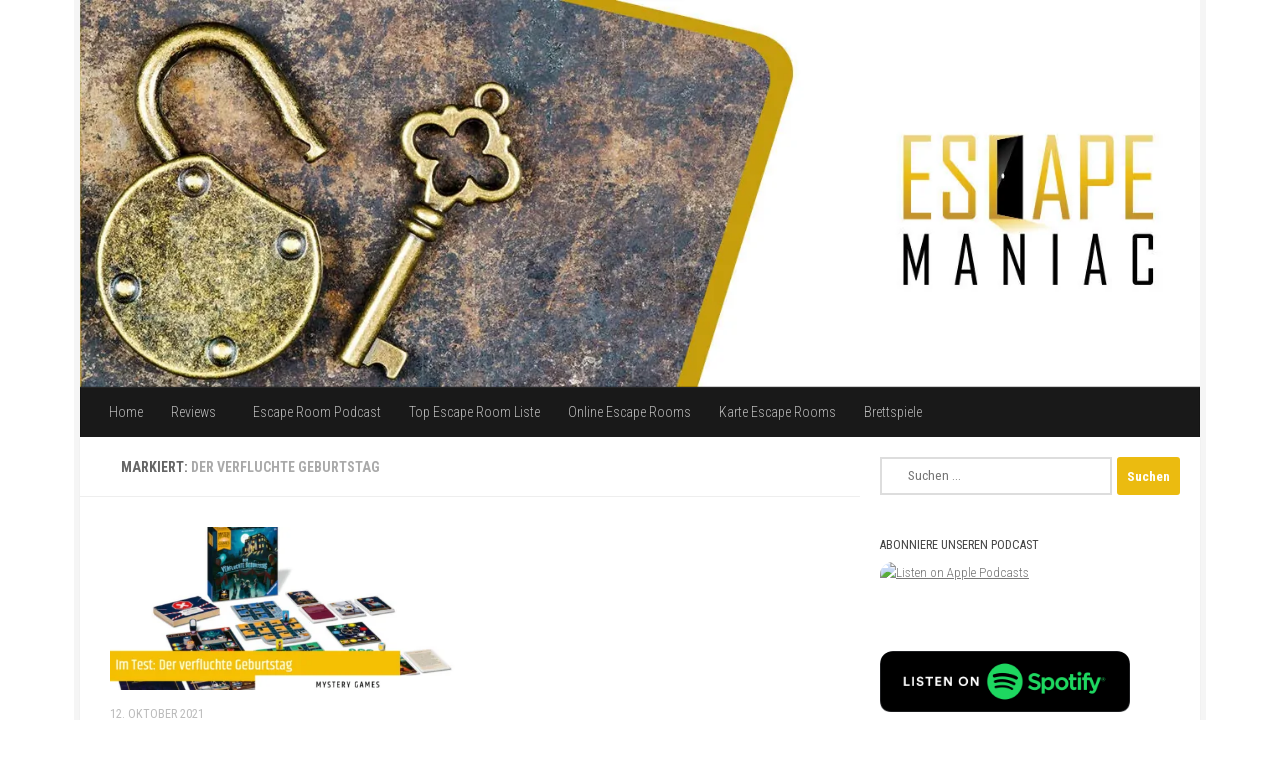

--- FILE ---
content_type: text/html; charset=UTF-8
request_url: https://escape-maniac.com/tag/der-verfluchte-geburtstag/
body_size: 240001
content:
<!DOCTYPE html>
<html class="no-js" dir="ltr" lang="de-DE" prefix="og: https://ogp.me/ns#">
<head><meta charset="UTF-8"><script>if(navigator.userAgent.match(/MSIE|Internet Explorer/i)||navigator.userAgent.match(/Trident\/7\..*?rv:11/i)){var href=document.location.href;if(!href.match(/[?&]nowprocket/)){if(href.indexOf("?")==-1){if(href.indexOf("#")==-1){document.location.href=href+"?nowprocket=1"}else{document.location.href=href.replace("#","?nowprocket=1#")}}else{if(href.indexOf("#")==-1){document.location.href=href+"&nowprocket=1"}else{document.location.href=href.replace("#","&nowprocket=1#")}}}}</script><script>(()=>{class RocketLazyLoadScripts{constructor(){this.v="1.2.5.1",this.triggerEvents=["keydown","mousedown","mousemove","touchmove","touchstart","touchend","wheel"],this.userEventHandler=this.t.bind(this),this.touchStartHandler=this.i.bind(this),this.touchMoveHandler=this.o.bind(this),this.touchEndHandler=this.h.bind(this),this.clickHandler=this.u.bind(this),this.interceptedClicks=[],this.interceptedClickListeners=[],this.l(this),window.addEventListener("pageshow",(t=>{this.persisted=t.persisted,this.everythingLoaded&&this.m()})),document.addEventListener("DOMContentLoaded",(()=>{this.p()})),this.delayedScripts={normal:[],async:[],defer:[]},this.trash=[],this.allJQueries=[]}k(t){document.hidden?t.t():(this.triggerEvents.forEach((e=>window.addEventListener(e,t.userEventHandler,{passive:!0}))),window.addEventListener("touchstart",t.touchStartHandler,{passive:!0}),window.addEventListener("mousedown",t.touchStartHandler),document.addEventListener("visibilitychange",t.userEventHandler))}_(){this.triggerEvents.forEach((t=>window.removeEventListener(t,this.userEventHandler,{passive:!0}))),document.removeEventListener("visibilitychange",this.userEventHandler)}i(t){"HTML"!==t.target.tagName&&(window.addEventListener("touchend",this.touchEndHandler),window.addEventListener("mouseup",this.touchEndHandler),window.addEventListener("touchmove",this.touchMoveHandler,{passive:!0}),window.addEventListener("mousemove",this.touchMoveHandler),t.target.addEventListener("click",this.clickHandler),this.L(t.target,!0),this.M(t.target,"onclick","rocket-onclick"),this.C())}o(t){window.removeEventListener("touchend",this.touchEndHandler),window.removeEventListener("mouseup",this.touchEndHandler),window.removeEventListener("touchmove",this.touchMoveHandler,{passive:!0}),window.removeEventListener("mousemove",this.touchMoveHandler),t.target.removeEventListener("click",this.clickHandler),this.L(t.target,!1),this.M(t.target,"rocket-onclick","onclick"),this.O()}h(){window.removeEventListener("touchend",this.touchEndHandler),window.removeEventListener("mouseup",this.touchEndHandler),window.removeEventListener("touchmove",this.touchMoveHandler,{passive:!0}),window.removeEventListener("mousemove",this.touchMoveHandler)}u(t){t.target.removeEventListener("click",this.clickHandler),this.L(t.target,!1),this.M(t.target,"rocket-onclick","onclick"),this.interceptedClicks.push(t),t.preventDefault(),t.stopPropagation(),t.stopImmediatePropagation(),this.O()}D(){window.removeEventListener("touchstart",this.touchStartHandler,{passive:!0}),window.removeEventListener("mousedown",this.touchStartHandler),this.interceptedClicks.forEach((t=>{t.target.dispatchEvent(new MouseEvent("click",{view:t.view,bubbles:!0,cancelable:!0}))}))}l(t){EventTarget.prototype.addEventListenerBase=EventTarget.prototype.addEventListener,EventTarget.prototype.addEventListener=function(e,i,o){"click"!==e||t.windowLoaded||i===t.clickHandler||t.interceptedClickListeners.push({target:this,func:i,options:o}),(this||window).addEventListenerBase(e,i,o)}}L(t,e){this.interceptedClickListeners.forEach((i=>{i.target===t&&(e?t.removeEventListener("click",i.func,i.options):t.addEventListener("click",i.func,i.options))})),t.parentNode!==document.documentElement&&this.L(t.parentNode,e)}S(){return new Promise((t=>{this.T?this.O=t:t()}))}C(){this.T=!0}O(){this.T=!1}M(t,e,i){t.hasAttribute&&t.hasAttribute(e)&&(event.target.setAttribute(i,event.target.getAttribute(e)),event.target.removeAttribute(e))}t(){this._(this),"loading"===document.readyState?document.addEventListener("DOMContentLoaded",this.R.bind(this)):this.R()}p(){let t=[];document.querySelectorAll("script[type=rocketlazyloadscript][data-rocket-src]").forEach((e=>{let i=e.getAttribute("data-rocket-src");if(i&&0!==i.indexOf("data:")){0===i.indexOf("//")&&(i=location.protocol+i);try{const o=new URL(i).origin;o!==location.origin&&t.push({src:o,crossOrigin:e.crossOrigin||"module"===e.getAttribute("data-rocket-type")})}catch(t){}}})),t=[...new Map(t.map((t=>[JSON.stringify(t),t]))).values()],this.j(t,"preconnect")}async R(){this.lastBreath=Date.now(),this.P(this),this.F(this),this.q(),this.A(),this.I(),await this.U(this.delayedScripts.normal),await this.U(this.delayedScripts.defer),await this.U(this.delayedScripts.async);try{await this.W(),await this.H(this),await this.J()}catch(t){console.error(t)}window.dispatchEvent(new Event("rocket-allScriptsLoaded")),this.everythingLoaded=!0,this.S().then((()=>{this.D()})),this.N()}A(){document.querySelectorAll("script[type=rocketlazyloadscript]").forEach((t=>{t.hasAttribute("data-rocket-src")?t.hasAttribute("async")&&!1!==t.async?this.delayedScripts.async.push(t):t.hasAttribute("defer")&&!1!==t.defer||"module"===t.getAttribute("data-rocket-type")?this.delayedScripts.defer.push(t):this.delayedScripts.normal.push(t):this.delayedScripts.normal.push(t)}))}async B(t){if(await this.G(),!0!==t.noModule||!("noModule"in HTMLScriptElement.prototype))return new Promise((e=>{let i;function o(){(i||t).setAttribute("data-rocket-status","executed"),e()}try{if(navigator.userAgent.indexOf("Firefox/")>0||""===navigator.vendor)i=document.createElement("script"),[...t.attributes].forEach((t=>{let e=t.nodeName;"type"!==e&&("data-rocket-type"===e&&(e="type"),"data-rocket-src"===e&&(e="src"),i.setAttribute(e,t.nodeValue))})),t.text&&(i.text=t.text),i.hasAttribute("src")?(i.addEventListener("load",o),i.addEventListener("error",(function(){i.setAttribute("data-rocket-status","failed"),e()})),setTimeout((()=>{i.isConnected||e()}),1)):(i.text=t.text,o()),t.parentNode.replaceChild(i,t);else{const i=t.getAttribute("data-rocket-type"),n=t.getAttribute("data-rocket-src");i?(t.type=i,t.removeAttribute("data-rocket-type")):t.removeAttribute("type"),t.addEventListener("load",o),t.addEventListener("error",(function(){t.setAttribute("data-rocket-status","failed"),e()})),n?(t.removeAttribute("data-rocket-src"),t.src=n):t.src="data:text/javascript;base64,"+window.btoa(unescape(encodeURIComponent(t.text)))}}catch(i){t.setAttribute("data-rocket-status","failed"),e()}}));t.setAttribute("data-rocket-status","skipped")}async U(t){const e=t.shift();return e&&e.isConnected?(await this.B(e),this.U(t)):Promise.resolve()}I(){this.j([...this.delayedScripts.normal,...this.delayedScripts.defer,...this.delayedScripts.async],"preload")}j(t,e){var i=document.createDocumentFragment();t.forEach((t=>{const o=t.getAttribute&&t.getAttribute("data-rocket-src")||t.src;if(o){const n=document.createElement("link");n.href=o,n.rel=e,"preconnect"!==e&&(n.as="script"),t.getAttribute&&"module"===t.getAttribute("data-rocket-type")&&(n.crossOrigin=!0),t.crossOrigin&&(n.crossOrigin=t.crossOrigin),t.integrity&&(n.integrity=t.integrity),i.appendChild(n),this.trash.push(n)}})),document.head.appendChild(i)}P(t){let e={};function i(i,o){return e[o].eventsToRewrite.indexOf(i)>=0&&!t.everythingLoaded?"rocket-"+i:i}function o(t,o){!function(t){e[t]||(e[t]={originalFunctions:{add:t.addEventListener,remove:t.removeEventListener},eventsToRewrite:[]},t.addEventListener=function(){arguments[0]=i(arguments[0],t),e[t].originalFunctions.add.apply(t,arguments)},t.removeEventListener=function(){arguments[0]=i(arguments[0],t),e[t].originalFunctions.remove.apply(t,arguments)})}(t),e[t].eventsToRewrite.push(o)}function n(e,i){let o=e[i];e[i]=null,Object.defineProperty(e,i,{get:()=>o||function(){},set(n){t.everythingLoaded?o=n:e["rocket"+i]=o=n}})}o(document,"DOMContentLoaded"),o(window,"DOMContentLoaded"),o(window,"load"),o(window,"pageshow"),o(document,"readystatechange"),n(document,"onreadystatechange"),n(window,"onload"),n(window,"onpageshow")}F(t){let e;function i(e){return t.everythingLoaded?e:e.split(" ").map((t=>"load"===t||0===t.indexOf("load.")?"rocket-jquery-load":t)).join(" ")}function o(o){if(o&&o.fn&&!t.allJQueries.includes(o)){o.fn.ready=o.fn.init.prototype.ready=function(e){return t.domReadyFired?e.bind(document)(o):document.addEventListener("rocket-DOMContentLoaded",(()=>e.bind(document)(o))),o([])};const e=o.fn.on;o.fn.on=o.fn.init.prototype.on=function(){return this[0]===window&&("string"==typeof arguments[0]||arguments[0]instanceof String?arguments[0]=i(arguments[0]):"object"==typeof arguments[0]&&Object.keys(arguments[0]).forEach((t=>{const e=arguments[0][t];delete arguments[0][t],arguments[0][i(t)]=e}))),e.apply(this,arguments),this},t.allJQueries.push(o)}e=o}o(window.jQuery),Object.defineProperty(window,"jQuery",{get:()=>e,set(t){o(t)}})}async H(t){const e=document.querySelector("script[data-webpack]");e&&(await async function(){return new Promise((t=>{e.addEventListener("load",t),e.addEventListener("error",t)}))}(),await t.K(),await t.H(t))}async W(){this.domReadyFired=!0,await this.G(),document.dispatchEvent(new Event("rocket-readystatechange")),await this.G(),document.rocketonreadystatechange&&document.rocketonreadystatechange(),await this.G(),document.dispatchEvent(new Event("rocket-DOMContentLoaded")),await this.G(),window.dispatchEvent(new Event("rocket-DOMContentLoaded"))}async J(){await this.G(),document.dispatchEvent(new Event("rocket-readystatechange")),await this.G(),document.rocketonreadystatechange&&document.rocketonreadystatechange(),await this.G(),window.dispatchEvent(new Event("rocket-load")),await this.G(),window.rocketonload&&window.rocketonload(),await this.G(),this.allJQueries.forEach((t=>t(window).trigger("rocket-jquery-load"))),await this.G();const t=new Event("rocket-pageshow");t.persisted=this.persisted,window.dispatchEvent(t),await this.G(),window.rocketonpageshow&&window.rocketonpageshow({persisted:this.persisted}),this.windowLoaded=!0}m(){document.onreadystatechange&&document.onreadystatechange(),window.onload&&window.onload(),window.onpageshow&&window.onpageshow({persisted:this.persisted})}q(){const t=new Map;document.write=document.writeln=function(e){const i=document.currentScript;i||console.error("WPRocket unable to document.write this: "+e);const o=document.createRange(),n=i.parentElement;let s=t.get(i);void 0===s&&(s=i.nextSibling,t.set(i,s));const c=document.createDocumentFragment();o.setStart(c,0),c.appendChild(o.createContextualFragment(e)),n.insertBefore(c,s)}}async G(){Date.now()-this.lastBreath>45&&(await this.K(),this.lastBreath=Date.now())}async K(){return document.hidden?new Promise((t=>setTimeout(t))):new Promise((t=>requestAnimationFrame(t)))}N(){this.trash.forEach((t=>t.remove()))}static run(){const t=new RocketLazyLoadScripts;t.k(t)}}RocketLazyLoadScripts.run()})();</script>
  
  <meta name="viewport" content="width=device-width, initial-scale=1.0">
  <link rel="profile" href="https://gmpg.org/xfn/11" />
  <link rel="pingback" href="https://escape-maniac.com/xmlrpc.php">

  <title>Der verfluchte Geburtstag - Escape Maniac</title><link rel="preload" as="font" href="https://fonts.gstatic.com/s/robotocondensed/v27/ieVl2ZhZI2eCN5jzbjEETS9weq8-19K7DQk6YvM.woff2" crossorigin><style id="wpr-usedcss">@font-face{font-display:swap;font-family:'Roboto Condensed';font-style:normal;font-weight:300;src:url(https://fonts.gstatic.com/s/robotocondensed/v27/ieVl2ZhZI2eCN5jzbjEETS9weq8-19K7DQk6YvM.woff2) format('woff2');unicode-range:U+0000-00FF,U+0131,U+0152-0153,U+02BB-02BC,U+02C6,U+02DA,U+02DC,U+0304,U+0308,U+0329,U+2000-206F,U+2074,U+20AC,U+2122,U+2191,U+2193,U+2212,U+2215,U+FEFF,U+FFFD}@font-face{font-display:swap;font-family:'Roboto Condensed';font-style:normal;font-weight:400;src:url(https://fonts.gstatic.com/s/robotocondensed/v27/ieVl2ZhZI2eCN5jzbjEETS9weq8-19K7DQk6YvM.woff2) format('woff2');unicode-range:U+0000-00FF,U+0131,U+0152-0153,U+02BB-02BC,U+02C6,U+02DA,U+02DC,U+0304,U+0308,U+0329,U+2000-206F,U+2074,U+20AC,U+2122,U+2191,U+2193,U+2212,U+2215,U+FEFF,U+FFFD}@font-face{font-display:swap;font-family:'Roboto Condensed';font-style:normal;font-weight:700;src:url(https://fonts.gstatic.com/s/robotocondensed/v27/ieVl2ZhZI2eCN5jzbjEETS9weq8-19K7DQk6YvM.woff2) format('woff2');unicode-range:U+0000-00FF,U+0131,U+0152-0153,U+02BB-02BC,U+02C6,U+02DA,U+02DC,U+0304,U+0308,U+0329,U+2000-206F,U+2074,U+20AC,U+2122,U+2191,U+2193,U+2212,U+2215,U+FEFF,U+FFFD}img.emoji{display:inline!important;border:none!important;box-shadow:none!important;height:1em!important;width:1em!important;margin:0 .07em!important;vertical-align:-.1em!important;background:0 0!important;padding:0!important}:where(.wp-block-button__link){border-radius:9999px;box-shadow:none;padding:calc(.667em + 2px) calc(1.333em + 2px);text-decoration:none}:where(.wp-block-calendar table:not(.has-background) th){background:#ddd}:where(.wp-block-columns){margin-bottom:1.75em}:where(.wp-block-columns.has-background){padding:1.25em 2.375em}:where(.wp-block-post-comments input[type=submit]){border:none}:where(.wp-block-cover-image:not(.has-text-color)),:where(.wp-block-cover:not(.has-text-color)){color:#fff}:where(.wp-block-cover-image.is-light:not(.has-text-color)),:where(.wp-block-cover.is-light:not(.has-text-color)){color:#000}:where(.wp-block-file){margin-bottom:1.5em}:where(.wp-block-file__button){border-radius:2em;display:inline-block;padding:.5em 1em}:where(.wp-block-file__button):is(a):active,:where(.wp-block-file__button):is(a):focus,:where(.wp-block-file__button):is(a):hover,:where(.wp-block-file__button):is(a):visited{box-shadow:none;color:#fff;opacity:.85;text-decoration:none}:where(.wp-block-latest-comments:not([style*=line-height] .wp-block-latest-comments__comment)){line-height:1.1}:where(.wp-block-latest-comments:not([style*=line-height] .wp-block-latest-comments__comment-excerpt p)){line-height:1.8}ul{box-sizing:border-box}:where(.wp-block-navigation.has-background .wp-block-navigation-item a:not(.wp-element-button)),:where(.wp-block-navigation.has-background .wp-block-navigation-submenu a:not(.wp-element-button)){padding:.5em 1em}:where(.wp-block-navigation .wp-block-navigation__submenu-container .wp-block-navigation-item a:not(.wp-element-button)),:where(.wp-block-navigation .wp-block-navigation__submenu-container .wp-block-navigation-submenu a:not(.wp-element-button)),:where(.wp-block-navigation .wp-block-navigation__submenu-container .wp-block-navigation-submenu button.wp-block-navigation-item__content),:where(.wp-block-navigation .wp-block-navigation__submenu-container .wp-block-pages-list__item button.wp-block-navigation-item__content){padding:.5em 1em}:where(p.has-text-color:not(.has-link-color)) a{color:inherit}:where(.wp-block-post-excerpt){margin-bottom:var(--wp--style--block-gap);margin-top:var(--wp--style--block-gap)}:where(.wp-block-preformatted.has-background){padding:1.25em 2.375em}:where(.wp-block-pullquote){margin:0 0 1em}:where(.wp-block-search__button){border:1px solid #ccc;padding:6px 10px}:where(.wp-block-search__button-inside .wp-block-search__inside-wrapper){border:1px solid #949494;box-sizing:border-box;padding:4px}:where(.wp-block-search__button-inside .wp-block-search__inside-wrapper) .wp-block-search__input{border:none;border-radius:0;padding:0 4px}:where(.wp-block-search__button-inside .wp-block-search__inside-wrapper) .wp-block-search__input:focus{outline:0}:where(.wp-block-search__button-inside .wp-block-search__inside-wrapper) :where(.wp-block-search__button){padding:4px 8px}:where(.wp-block-term-description){margin-bottom:var(--wp--style--block-gap);margin-top:var(--wp--style--block-gap)}:where(pre.wp-block-verse){font-family:inherit}:root{--wp--preset--font-size--normal:16px;--wp--preset--font-size--huge:42px}.screen-reader-text{border:0;clip:rect(1px,1px,1px,1px);-webkit-clip-path:inset(50%);clip-path:inset(50%);height:1px;margin:-1px;overflow:hidden;padding:0;position:absolute;width:1px;word-wrap:normal!important}.screen-reader-text:focus{background-color:#ddd;clip:auto!important;-webkit-clip-path:none;clip-path:none;color:#444;display:block;font-size:1em;height:auto;left:5px;line-height:normal;padding:15px 23px 14px;text-decoration:none;top:5px;width:auto;z-index:100000}html :where(.has-border-color){border-style:solid}html :where([style*=border-top-color]){border-top-style:solid}html :where([style*=border-right-color]){border-right-style:solid}html :where([style*=border-bottom-color]){border-bottom-style:solid}html :where([style*=border-left-color]){border-left-style:solid}html :where([style*=border-width]){border-style:solid}html :where([style*=border-top-width]){border-top-style:solid}html :where([style*=border-right-width]){border-right-style:solid}html :where([style*=border-bottom-width]){border-bottom-style:solid}html :where([style*=border-left-width]){border-left-style:solid}html :where(img[class*=wp-image-]){height:auto;max-width:100%}:where(figure){margin:0 0 1em}html :where(.is-position-sticky){--wp-admin--admin-bar--position-offset:var(--wp-admin--admin-bar--height,0px)}@media screen and (max-width:600px){html :where(.is-position-sticky){--wp-admin--admin-bar--position-offset:0px}}body{--wp--preset--color--black:#000000;--wp--preset--color--cyan-bluish-gray:#abb8c3;--wp--preset--color--white:#ffffff;--wp--preset--color--pale-pink:#f78da7;--wp--preset--color--vivid-red:#cf2e2e;--wp--preset--color--luminous-vivid-orange:#ff6900;--wp--preset--color--luminous-vivid-amber:#fcb900;--wp--preset--color--light-green-cyan:#7bdcb5;--wp--preset--color--vivid-green-cyan:#00d084;--wp--preset--color--pale-cyan-blue:#8ed1fc;--wp--preset--color--vivid-cyan-blue:#0693e3;--wp--preset--color--vivid-purple:#9b51e0;--wp--preset--gradient--vivid-cyan-blue-to-vivid-purple:linear-gradient(135deg,rgba(6, 147, 227, 1) 0%,rgb(155, 81, 224) 100%);--wp--preset--gradient--light-green-cyan-to-vivid-green-cyan:linear-gradient(135deg,rgb(122, 220, 180) 0%,rgb(0, 208, 130) 100%);--wp--preset--gradient--luminous-vivid-amber-to-luminous-vivid-orange:linear-gradient(135deg,rgba(252, 185, 0, 1) 0%,rgba(255, 105, 0, 1) 100%);--wp--preset--gradient--luminous-vivid-orange-to-vivid-red:linear-gradient(135deg,rgba(255, 105, 0, 1) 0%,rgb(207, 46, 46) 100%);--wp--preset--gradient--very-light-gray-to-cyan-bluish-gray:linear-gradient(135deg,rgb(238, 238, 238) 0%,rgb(169, 184, 195) 100%);--wp--preset--gradient--cool-to-warm-spectrum:linear-gradient(135deg,rgb(74, 234, 220) 0%,rgb(151, 120, 209) 20%,rgb(207, 42, 186) 40%,rgb(238, 44, 130) 60%,rgb(251, 105, 98) 80%,rgb(254, 248, 76) 100%);--wp--preset--gradient--blush-light-purple:linear-gradient(135deg,rgb(255, 206, 236) 0%,rgb(152, 150, 240) 100%);--wp--preset--gradient--blush-bordeaux:linear-gradient(135deg,rgb(254, 205, 165) 0%,rgb(254, 45, 45) 50%,rgb(107, 0, 62) 100%);--wp--preset--gradient--luminous-dusk:linear-gradient(135deg,rgb(255, 203, 112) 0%,rgb(199, 81, 192) 50%,rgb(65, 88, 208) 100%);--wp--preset--gradient--pale-ocean:linear-gradient(135deg,rgb(255, 245, 203) 0%,rgb(182, 227, 212) 50%,rgb(51, 167, 181) 100%);--wp--preset--gradient--electric-grass:linear-gradient(135deg,rgb(202, 248, 128) 0%,rgb(113, 206, 126) 100%);--wp--preset--gradient--midnight:linear-gradient(135deg,rgb(2, 3, 129) 0%,rgb(40, 116, 252) 100%);--wp--preset--font-size--small:13px;--wp--preset--font-size--medium:20px;--wp--preset--font-size--large:36px;--wp--preset--font-size--x-large:42px;--wp--preset--spacing--20:0.44rem;--wp--preset--spacing--30:0.67rem;--wp--preset--spacing--40:1rem;--wp--preset--spacing--50:1.5rem;--wp--preset--spacing--60:2.25rem;--wp--preset--spacing--70:3.38rem;--wp--preset--spacing--80:5.06rem;--wp--preset--shadow--natural:6px 6px 9px rgba(0, 0, 0, .2);--wp--preset--shadow--deep:12px 12px 50px rgba(0, 0, 0, .4);--wp--preset--shadow--sharp:6px 6px 0px rgba(0, 0, 0, .2);--wp--preset--shadow--outlined:6px 6px 0px -3px rgba(255, 255, 255, 1),6px 6px rgba(0, 0, 0, 1);--wp--preset--shadow--crisp:6px 6px 0px rgba(0, 0, 0, 1)}:where(.is-layout-flex){gap:.5em}:where(.is-layout-grid){gap:.5em}:where(.wp-block-post-template.is-layout-flex){gap:1.25em}:where(.wp-block-post-template.is-layout-grid){gap:1.25em}:where(.wp-block-columns.is-layout-flex){gap:2em}:where(.wp-block-columns.is-layout-grid){gap:2em}.pswp{display:none;position:absolute;width:100%;height:100%;left:0;top:0;overflow:hidden;-ms-touch-action:none;touch-action:none;z-index:1500;-webkit-text-size-adjust:100%;-webkit-backface-visibility:hidden;outline:0}.pswp *{box-sizing:border-box}.pswp img{max-width:none}.pswp--animate_opacity{opacity:.001;will-change:opacity;-webkit-transition:opacity 333ms cubic-bezier(.4,0,.22,1);transition:opacity 333ms cubic-bezier(.4,0,.22,1)}.pswp--open{display:block}.pswp--zoom-allowed .pswp__img{cursor:-webkit-zoom-in;cursor:zoom-in}.pswp--zoomed-in .pswp__img{cursor:-webkit-grab;cursor:grab}.pswp--dragging .pswp__img{cursor:-webkit-grabbing;cursor:grabbing}.pswp__bg{background:#000;opacity:0;-webkit-backface-visibility:hidden;will-change:opacity}.pswp__bg,.pswp__scroll-wrap{position:absolute;left:0;top:0;width:100%;height:100%}.pswp__scroll-wrap{overflow:hidden}.pswp__container,.pswp__zoom-wrap{-ms-touch-action:none;touch-action:none;position:absolute;left:0;right:0;top:0;bottom:0}.pswp__container,.pswp__img{-webkit-user-select:none;-moz-user-select:none;-ms-user-select:none;user-select:none;-webkit-tap-highlight-color:transparent;-webkit-touch-callout:none}.pswp__zoom-wrap{position:absolute;width:100%;-webkit-transform-origin:left top;transform-origin:left top;-webkit-transition:-webkit-transform 333ms cubic-bezier(.4,0,.22,1);transition:transform 333ms cubic-bezier(.4,0,.22,1)}.pswp__bg{will-change:opacity;-webkit-transition:opacity 333ms cubic-bezier(.4,0,.22,1);transition:opacity 333ms cubic-bezier(.4,0,.22,1)}.pswp--animated-in .pswp__bg,.pswp--animated-in .pswp__zoom-wrap{-webkit-transition:none;transition:none}.pswp__container,.pswp__zoom-wrap{-webkit-backface-visibility:hidden}.pswp__item{right:0;bottom:0;overflow:hidden}.pswp__img,.pswp__item{position:absolute;left:0;top:0}.pswp__img{width:auto;height:auto}.pswp__img--placeholder{-webkit-backface-visibility:hidden}.pswp__img--placeholder--blank{background:#222}.pswp--ie .pswp__img{width:100%!important;height:auto!important;left:0;top:0}.pswp__error-msg{position:absolute;left:0;top:50%;width:100%;text-align:center;font-size:14px;line-height:16px;margin-top:-8px;color:#ccc}.pswp__error-msg a{color:#ccc;text-decoration:underline}.pswp__button{width:44px;height:44px;position:relative;background:0 0;cursor:pointer;overflow:visible;-webkit-appearance:none;display:block;border:0;padding:0;margin:0;float:right;opacity:.75;-webkit-transition:opacity .2s;transition:opacity .2s;box-shadow:none}.pswp__button:focus,.pswp__button:hover{opacity:1}.pswp__button:active{outline:0;opacity:.9}.pswp__button::-moz-focus-inner{padding:0;border:0}.pswp__ui--over-close .pswp__button--close{opacity:1}.pswp__button,.pswp__button--arrow--left:before,.pswp__button--arrow--right:before{background:url(https://escape-maniac.com/wp-content/plugins/reviewer/public/assets/css/default-skin.png) no-repeat;background-size:264px 88px;width:44px;height:44px}@media (-webkit-min-device-pixel-ratio:1.1),(-webkit-min-device-pixel-ratio:1.09375),(min-resolution:1.1dppx),(min-resolution:105dpi){.pswp--svg .pswp__button,.pswp--svg .pswp__button--arrow--left:before,.pswp--svg .pswp__button--arrow--right:before{background-image:url(https://escape-maniac.com/wp-content/plugins/reviewer/public/assets/css/default-skin.svg)}.pswp--svg .pswp__button--arrow--left,.pswp--svg .pswp__button--arrow--right{background:0 0}}.pswp__button--close{background-position:0 -44px}.pswp__button--share{background-position:-44px -44px}.pswp__button--fs{display:none}.pswp--supports-fs .pswp__button--fs{display:block}.pswp--fs .pswp__button--fs{background-position:-44px 0}.pswp__button--zoom{display:none;background-position:-88px 0}.pswp--zoom-allowed .pswp__button--zoom{display:block}.pswp--zoomed-in .pswp__button--zoom{background-position:-132px 0}.pswp--touch .pswp__button--arrow--left,.pswp--touch .pswp__button--arrow--right{visibility:hidden}.pswp__button--arrow--left,.pswp__button--arrow--right{background:0 0;top:50%;margin-top:-50px;width:70px;height:100px;position:absolute}.pswp__button--arrow--left{left:0}.pswp__button--arrow--right{right:0}.pswp__button--arrow--left:before,.pswp__button--arrow--right:before{content:'';top:35px;background-color:rgba(0,0,0,.3);height:30px;width:32px;position:absolute}.pswp__button--arrow--left:before{left:6px;background-position:-138px -44px}.pswp__button--arrow--right:before{right:6px;background-position:-94px -44px}.pswp__counter,.pswp__share-modal{-webkit-user-select:none;-moz-user-select:none;-ms-user-select:none;user-select:none}.pswp__share-modal{display:block;background:rgba(0,0,0,.5);width:100%;height:100%;top:0;left:0;padding:10px;position:absolute;z-index:1600;opacity:0;-webkit-transition:opacity .25s ease-out;transition:opacity .25s ease-out;-webkit-backface-visibility:hidden;will-change:opacity}.pswp__share-modal--hidden{display:none}.pswp__share-tooltip{z-index:1620;position:absolute;background:#fff;top:56px;border-radius:2px;display:block;width:auto;right:44px;box-shadow:0 2px 5px rgba(0,0,0,.25);-webkit-transform:translateY(6px);transform:translateY(6px);-webkit-transition:-webkit-transform .25s;transition:transform .25s;-webkit-backface-visibility:hidden;will-change:transform}.pswp__share-tooltip a{display:block;padding:8px 12px;font-size:14px;line-height:18px}.pswp__share-tooltip a,.pswp__share-tooltip a:hover{color:#000;text-decoration:none}.pswp__share-tooltip a:first-child{border-radius:2px 2px 0 0}.pswp__share-tooltip a:last-child{border-radius:0 0 2px 2px}.pswp__share-modal--fade-in{opacity:1}.pswp__share-modal--fade-in .pswp__share-tooltip{-webkit-transform:translateY(0);transform:translateY(0)}.pswp--touch .pswp__share-tooltip a{padding:16px 12px}.pswp__counter{position:absolute;left:0;top:0;height:44px;font-size:13px;line-height:44px;color:#fff;opacity:.75;padding:0 10px}.pswp__caption{position:absolute;left:0;bottom:0;width:100%;min-height:44px}.pswp__caption small{font-size:11px;color:#bbb}.pswp__caption__center{text-align:left;max-width:420px;margin:0 auto;font-size:13px;padding:10px;line-height:20px;color:#ccc}.pswp__caption--empty{display:none}.pswp__caption--fake{visibility:hidden}.pswp__preloader{width:44px;height:44px;position:absolute;top:0;left:50%;margin-left:-22px;opacity:0;-webkit-transition:opacity .25s ease-out;transition:opacity .25s ease-out;will-change:opacity;direction:ltr}.pswp__preloader__icn{width:20px;height:20px;margin:12px}.pswp__preloader--active{opacity:1}.pswp__preloader--active .pswp__preloader__icn{background:url(https://escape-maniac.com/wp-content/plugins/reviewer/public/assets/css/preloader.gif) no-repeat}.pswp--css_animation .pswp__preloader--active{opacity:1}.pswp--css_animation .pswp__preloader--active .pswp__preloader__icn{-webkit-animation:.5s linear infinite clockwise;animation:.5s linear infinite clockwise}.pswp--css_animation .pswp__preloader--active .pswp__preloader__donut{-webkit-animation:1s cubic-bezier(.4,0,.22,1) infinite donut-rotate;animation:1s cubic-bezier(.4,0,.22,1) infinite donut-rotate}.pswp--css_animation .pswp__preloader__icn{background:0 0;opacity:.75;width:14px;height:14px;position:absolute;left:15px;top:15px;margin:0}.pswp--css_animation .pswp__preloader__cut{position:relative;width:7px;height:14px;overflow:hidden}.pswp--css_animation .pswp__preloader__donut{box-sizing:border-box;width:14px;height:14px;border:2px solid #fff;border-radius:50%;border-left-color:transparent;border-bottom-color:transparent;position:absolute;top:0;left:0;background:0 0;margin:0}@media screen and (max-width:1024px){.pswp__preloader{position:relative;left:auto;top:auto;margin:0;float:right}}@-webkit-keyframes clockwise{0%{-webkit-transform:rotate(0);transform:rotate(0)}to{-webkit-transform:rotate(1turn);transform:rotate(1turn)}}@keyframes clockwise{0%{-webkit-transform:rotate(0);transform:rotate(0)}to{-webkit-transform:rotate(1turn);transform:rotate(1turn)}}@-webkit-keyframes donut-rotate{0%{-webkit-transform:rotate(0);transform:rotate(0)}50%{-webkit-transform:rotate(-140deg);transform:rotate(-140deg)}to{-webkit-transform:rotate(0);transform:rotate(0)}}@keyframes donut-rotate{0%{-webkit-transform:rotate(0);transform:rotate(0)}50%{-webkit-transform:rotate(-140deg);transform:rotate(-140deg)}to{-webkit-transform:rotate(0);transform:rotate(0)}}.pswp__ui{-webkit-font-smoothing:auto;visibility:visible;opacity:1;z-index:1550}.pswp__top-bar{position:absolute;left:0;top:0;height:44px;width:100%}.pswp--has_mouse .pswp__button--arrow--left,.pswp--has_mouse .pswp__button--arrow--right,.pswp__caption,.pswp__top-bar{-webkit-backface-visibility:hidden;will-change:opacity;-webkit-transition:opacity 333ms cubic-bezier(.4,0,.22,1);transition:opacity 333ms cubic-bezier(.4,0,.22,1)}.pswp--has_mouse .pswp__button--arrow--left,.pswp--has_mouse .pswp__button--arrow--right{visibility:visible}.pswp__caption,.pswp__top-bar{background-color:rgba(0,0,0,.5)}.pswp__ui--fit .pswp__caption,.pswp__ui--fit .pswp__top-bar{background-color:rgba(0,0,0,.3)}.pswp__ui--idle .pswp__button--arrow--left,.pswp__ui--idle .pswp__button--arrow--right,.pswp__ui--idle .pswp__top-bar{opacity:0}.pswp__ui--hidden .pswp__button--arrow--left,.pswp__ui--hidden .pswp__button--arrow--right,.pswp__ui--hidden .pswp__caption,.pswp__ui--hidden .pswp__top-bar{opacity:.001}.pswp__ui--one-slide .pswp__button--arrow--left,.pswp__ui--one-slide .pswp__button--arrow--right,.pswp__ui--one-slide .pswp__counter{display:none}.pswp__element--disabled{display:none!important}.pswp--minimal--dark .pswp__top-bar{background:0 0}.noUi-target,.noUi-target *{-webkit-touch-callout:none;-webkit-user-select:none;-ms-touch-action:none;-ms-user-select:none;-moz-user-select:none;box-sizing:border-box}.noUi-base,.noUi-target{position:relative}.noUi-base{width:100%;height:100%}.noUi-origin{position:absolute;right:0;top:0;left:0;bottom:0}.noUi-handle{position:relative;z-index:1}.noUi-stacking .noUi-handle{z-index:10}.noUi-state-tap .noUi-origin{transition:left .3s,top .3s}.noUi-state-drag *{cursor:inherit!important}.noUi-base{transform:translateZ(0)}.noUi-horizontal{height:12px}.noUi-horizontal .noUi-handle{width:22px;height:22px;left:-11px;top:-6px}.noUi-vertical{width:18px}.noUi-vertical .noUi-handle{width:28px;height:34px;left:-6px;top:-17px}.noUi-background{background:#fff}.noUi-connect{background:#ccc;transition:background .45s}.noUi-origin{border-radius:2px}.noUi-target{border-radius:4px;border:1px solid #d3d3d3}.noUi-dragable{cursor:w-resize}.noUi-vertical .noUi-dragable{cursor:n-resize}.noUi-handle{border:1px solid #d9d9d9;border-radius:22px;background:#fff;cursor:default}.noUi-handle:hover{cursor:pointer}.noUi-handle:after,.noUi-handle:before{content:"";display:block;position:absolute;height:10px;width:1px;background:#e8e7e6;left:8px;top:5px}.noUi-handle:after{left:11px}.noUi-vertical .noUi-handle:after,.noUi-vertical .noUi-handle:before{width:14px;height:1px;left:6px;top:14px}.noUi-vertical .noUi-handle:after{top:17px}[disabled] .noUi-connect,[disabled].noUi-connect{background:#b8b8b8}[disabled] .noUi-handle{cursor:not-allowed}@keyframes passing-through{0%{opacity:0;transform:translateY(40px)}30%,70%{opacity:1;transform:translateY(0)}to{opacity:0;transform:translateY(-40px)}}@keyframes slide-in{0%{opacity:0;transform:translateY(40px)}30%{opacity:1;transform:translateY(0)}}@keyframes pulse{0%{transform:scale(1)}10%{transform:scale(1.1)}20%{transform:scale(1)}}.dropzone,.dropzone *{box-sizing:border-box}.dropzone{min-height:150px;border:2px solid rgba(0,0,0,.3);background:#fff;padding:20px}.dropzone.dz-clickable{cursor:pointer}.dropzone.dz-clickable *{cursor:default}.dropzone.dz-clickable .dz-message,.dropzone.dz-clickable .dz-message *{cursor:pointer}.dropzone.dz-started .dz-message{display:none}.dropzone.dz-drag-hover{border-style:solid}.dropzone.dz-drag-hover .dz-message{opacity:.5}.dropzone .dz-message{text-align:center;margin:2em 0}.dropzone .dz-preview{position:relative;display:inline-block;vertical-align:top;margin:16px;min-height:100px}.dropzone .dz-preview:hover{z-index:1000}.dropzone .dz-preview.dz-file-preview .dz-image{border-radius:20px;background:#999;background:linear-gradient(180deg,#eee,#ddd)}.dropzone .dz-preview.dz-file-preview .dz-details{opacity:1}.dropzone .dz-preview.dz-image-preview{background:#fff}.dropzone .dz-preview.dz-image-preview .dz-details{transition:opacity .2s linear}.dropzone .dz-preview .dz-remove{font-size:14px;text-align:center;display:block;cursor:pointer;border:none}.dropzone .dz-preview .dz-remove:hover{text-decoration:underline}.dropzone .dz-preview:hover .dz-details{opacity:1}.dropzone .dz-preview .dz-details{z-index:20;position:absolute;top:0;left:0;opacity:0;font-size:13px;min-width:100%;max-width:100%;padding:2em 1em;text-align:center;color:rgba(0,0,0,.9);line-height:150%}.dropzone .dz-preview .dz-details .dz-size{margin-bottom:1em;font-size:16px}.dropzone .dz-preview .dz-details .dz-filename{white-space:nowrap}.dropzone .dz-preview .dz-details .dz-filename:hover span{border:1px solid hsla(0,0%,78%,.8);background-color:hsla(0,0%,100%,.8)}.dropzone .dz-preview .dz-details .dz-filename:not(:hover){overflow:hidden;text-overflow:ellipsis}.dropzone .dz-preview .dz-details .dz-filename:not(:hover) span{border:1px solid transparent}.dropzone .dz-preview .dz-details .dz-filename span,.dropzone .dz-preview .dz-details .dz-size span{background-color:hsla(0,0%,100%,.4);padding:0 .4em;border-radius:3px}.dropzone .dz-preview:hover .dz-image img{transform:scale(1.05);-webkit-filter:blur(8px);filter:blur(8px)}.dropzone .dz-preview .dz-image{border-radius:20px;overflow:hidden;width:120px;height:120px;position:relative;display:block;z-index:10}.dropzone .dz-preview .dz-image img{display:block}.dropzone .dz-preview.dz-success .dz-success-mark{animation:3s cubic-bezier(.77,0,.175,1) passing-through}.dropzone .dz-preview.dz-error .dz-error-mark{opacity:1;animation:3s cubic-bezier(.77,0,.175,1) slide-in}.dropzone .dz-preview .dz-error-mark,.dropzone .dz-preview .dz-success-mark{pointer-events:none;opacity:0;z-index:500;position:absolute;display:block;top:50%;left:50%;margin-left:-27px;margin-top:-27px}.dropzone .dz-preview .dz-error-mark svg,.dropzone .dz-preview .dz-success-mark svg{display:block;width:54px;height:54px}.dropzone .dz-preview.dz-processing .dz-progress{opacity:1;transition:all .2s linear}.dropzone .dz-preview.dz-complete .dz-progress{opacity:0;transition:opacity .4s ease-in}.dropzone .dz-preview:not(.dz-processing) .dz-progress{animation:6s infinite pulse}.dropzone .dz-preview .dz-progress{opacity:1;z-index:1000;pointer-events:none;position:absolute;height:16px;left:50%;top:50%;margin-top:-8px;width:80px;margin-left:-40px;background:hsla(0,0%,100%,.9);-webkit-transform:scale(1);border-radius:8px;overflow:hidden}.dropzone .dz-preview .dz-progress .dz-upload{background:#333;background:linear-gradient(180deg,#666,#444);position:absolute;top:0;left:0;bottom:0;width:0;transition:width .3s ease-in-out}.dropzone .dz-preview.dz-error .dz-error-message{display:block}.dropzone .dz-preview.dz-error:hover .dz-error-message{opacity:1;pointer-events:auto}.dropzone .dz-preview .dz-error-message{pointer-events:none;z-index:1000;position:absolute;display:block;display:none;opacity:0;transition:opacity .3s ease;border-radius:8px;font-size:13px;top:130px;left:-10px;width:140px;background:#be2626;background:linear-gradient(180deg,#be2626,#a92222);padding:.5em 1.2em;color:#fff}.dropzone .dz-preview .dz-error-message:after{content:'';position:absolute;top:-6px;left:64px;width:0;height:0;border-left:6px solid transparent;border-right:6px solid transparent;border-bottom:6px solid #be2626}.rwp-review-wrap{margin:30px 0;box-sizing:border-box}.rwp-review-wrap *,.rwp-review-wrap :after,.rwp-review-wrap :before{box-sizing:inherit}.rwp-review-wrap [hidden]{display:none}.rwp-review-wrap .rwp-review .rwp-title{font-size:18px;font-weight:700;display:block;margin-bottom:20px}.rwp-review-wrap .rwp-review .rwp-title em{font-style:normal}.rwp-review-wrap .rwp-review .rwp-ratings-form{position:relative}.rwp-review-wrap .rwp-review .rwp-ratings-form p{margin-bottom:10px}.rwp-review-wrap p{margin:0;padding:0}.rwp-review-wrap .rwp-str:after,.rwp-review-wrap .rwp-str:before{content:" ";display:table}.rwp-review-wrap .rwp-str:after{clear:both}.rwp-review-wrap .rwp-str .rwp-s{float:left;display:block;width:8px;height:16px;background-image:url(https://escape-maniac.com/wp-content/plugins/reviewer/public/assets/images/rating-star.png);background-repeat:no-repeat;background-size:16px;margin:0;padding:0}.rwp-review-wrap .rwp-str .rwp-s.rwp-o.rwp-x{background-position:0 -16px}.rwp-review-wrap .rwp-str .rwp-s.rwp-o.rwp-f{background-position:0 0}.rwp-review-wrap .rwp-str .rwp-s.rwp-e.rwp-x{background-position:-8px -16px}.rwp-review-wrap .rwp-str .rwp-s.rwp-e.rwp-f{background-position:-8px 0}.rwp-widget-reviews{margin:0;padding:0;text-decoration:none;list-style:none}.rwp-widget-reviews li{margin-bottom:10px}.rwp-widget-reviews li:last-child{margin:0}.rwp-widget-reviews.rwp-widget-theme-3 li{position:relative;min-height:70px}.rwp-widget-reviews.rwp-widget-theme-3 a{display:block;margin:0;text-decoration:none;position:relative;color:#323232}.rwp-widget-reviews.rwp-widget-theme-3 a .rwp-w-icon{width:80px;height:54px;background-repeat:no-repeat;background-position:50%;background-size:cover;-webkit-background-size:cover;-moz-background-size:cover;-o-background-size:cover;text-align:center;position:absolute;top:0;left:0}.rwp-widget-reviews.rwp-widget-theme-3 a .rwp-title{display:block;font-size:14px;line-height:16px;font-weight:700;margin:0 0 0 90px}.rwp-widget-reviews.rwp-widget-theme-3 .rwp-str{margin:3px 0 0 90px;display:inline-block;vertical-align:middle}.rwp-widget-reviews.rwp-widget-theme-3 .rwp-str:after,.rwp-widget-reviews.rwp-widget-theme-3 .rwp-str:before{content:" ";display:table}.rwp-widget-reviews.rwp-widget-theme-3 .rwp-str:after{clear:both}.rwp-widget-reviews.rwp-widget-theme-3 .rwp-str .rwp-s{float:left;display:block;width:10px;height:20px;background-image:url(https://escape-maniac.com/wp-content/plugins/reviewer/public/assets/images/rating-star.png);background-repeat:no-repeat;background-size:20px;margin:0;padding:0}.rwp-widget-reviews.rwp-widget-theme-3 .rwp-str .rwp-s.rwp-o.rwp-x{background-position:0 -20px}.rwp-widget-reviews.rwp-widget-theme-3 .rwp-str .rwp-s.rwp-o.rwp-f{background-position:0 0}.rwp-widget-reviews.rwp-widget-theme-3 .rwp-str .rwp-s.rwp-e.rwp-x{background-position:-10px -20px}.rwp-widget-reviews.rwp-widget-theme-3 .rwp-str .rwp-s.rwp-e.rwp-f{background-position:-10px 0}.dropzone{min-height:170px;border:2px dashed #e5e5e5;background:#fff;padding:0;margin-bottom:10px}.dropzone.dz-drag-hover{border-style:dashed;border-color:#2196f3}.dropzone .dz-message{color:silver;margin:5em 0}.dropzone .dz-preview{position:relative;display:inline-block;vertical-align:top;margin:10px;min-height:auto}.dropzone .dz-preview:hover .dz-image img{-webkit-filter:blur(0);filter:blur(0);transform:scale(1)}.dropzone .dz-preview .dz-image{border-radius:0}.dropzone .dz-preview.dz-file-preview .dz-image{border-radius:0;background:#e5e5e5}.dropzone .dz-preview .dz-progress{border-radius:2px;height:6px;margin-top:-12px}.dropzone .dz-preview .dz-progress .dz-upload{background:#323232}.dropzone .dz-preview .dz-remove{box-shadow:none;color:#3d3d3d;font-size:11px;text-decoration:none;margin:2px 0 0;padding:0}.dropzone .dz-preview .dz-error-mark,.dropzone .dz-preview .dz-success-mark{margin-top:-36px}.dropzone .dz-preview .dz-details{display:none}.dropzone .dz-preview .dz-error-message{border-radius:4px;font-size:12px;text-align:center;top:150px;background:#e53935;padding:4px}.dropzone .dz-preview .dz-error-message:after{border-bottom:6px solid #e53935}.rwp-review-criterion{display:inline-block;margin:0 20px 10px 0;vertical-align:top}.rwp-review-criterion.\--rwp-bs{width:150px}.rwp-review-criterion__labels{margin-bottom:5px}.rwp-review-criterion__labels:after,.rwp-review-criterion__labels:before{content:" ";display:table}.rwp-review-criterion__labels:after{clear:both}.rwp-review-criterion__label{float:left}.rwp-review-criterion__label,.rwp-review-criterion__score{display:block;font-size:12px;line-height:12px;font-weight:700}.rwp-review-criterion__score{float:right}.rwp-review-criterion__base{display:block;width:100%;background-color:#eee;height:10px}.rwp-review-criterion__value{display:block;background-color:#2196f3;height:inherit;box-shadow:inset 0 -2px 0 0 rgba(0,0,0,.4)}.rwp-five-stars{width:80px;height:16px;background-size:16px;background-position:0 -16px}.rwp-five-stars div{background-position:0 0;background-size:16px;background-image:inherit;display:block;height:16px}.rwp-five-stars.\--rwp-ss{margin-bottom:10px}.rwp-notification{padding:4px 15px;margin:0 0 10px;display:none;border-left:2px solid #56b258;width:100%}.rwp-notification.\--rwp-notice-with-error{border-left:2px solid #f44336}.btn{display:inline-block;font-weight:400;line-height:1.2;text-align:center;white-space:nowrap;vertical-align:middle;cursor:pointer;-webkit-user-select:none;-moz-user-select:none;-ms-user-select:none;user-select:none;border:1px solid transparent;padding:.5rem 1rem;font-size:1rem;border-radius:.25rem}.btn{border-top-right-radius:2px;border-top-left-radius:2px;border-bottom-right-radius:2px;border-bottom-left-radius:2px;border-bottom-left-radius:2px;border-top-left-radius:2px;border-bottom-right-radius:2px;border-top-right-radius:2px;font-family:Karla,sans-serif}.clear{clear:both;visibility:hidden}a,address,article,big,body,canvas,caption,center,code,div,dl,dt,em,embed,fieldset,footer,form,h1,h2,h3,h4,h5,h6,header,html,i,iframe,img,label,legend,li,mark,nav,object,p,s,section,span,strong,table,tbody,th,time,tr,tt,ul,var,video{margin:0;padding:0;border:0;font:inherit;vertical-align:baseline}article,footer,header,nav,section{display:block}ul{list-style:none}table{border-collapse:collapse;border-spacing:0}html{-webkit-font-smoothing:antialiased}body{background:#eaeaea;font-size:1rem;line-height:1.5em;color:#666;font-weight:300}::selection{background:#16cfc1;color:#fff}::-moz-selection{background:#16cfc1;color:#fff}a{color:#16cfc1;text-decoration:none}.widget_text a,article .entry a{text-decoration:underline}a:hover{color:#444}img{max-width:100%;height:auto}a,a:after,a:before{-webkit-transition:.2s;-moz-transition:.2s;-o-transition:.2s;transition:all .2s ease}a img{-webkit-transition:opacity .2s;-moz-transition:opacity .2s;-o-transition:opacity .2s;transition:opacity .2s ease}address,em{font-style:italic}strong{font-weight:600}.left{float:left}.right{float:right}.clear{display:block;overflow:hidden;width:0;height:0}.group:after,.group:before{content:"";display:table}.group:after{clear:both}.group{zoom:1}.fab,.fas{width:1em;text-align:center}button,input,label,select,textarea{font-family:inherit}.sidebar-toggle-arrows,[role=search].search-form label:after{font-family:'Font Awesome 5 Free';text-rendering:auto}.search-form input[type=search],input[type=submit]{margin:0;-moz-box-sizing:border-box;-webkit-box-sizing:border-box;box-sizing:border-box;-webkit-border-radius:0;border-radius:0}input[type=submit]{-moz-appearance:none;-webkit-appearance:none;-moz-transition:.2s;-webkit-transition:.2s;transition:all .2s ease}.search-form input[type=search]{background:#fff;border:2px solid #ddd;color:#777;display:block;max-width:100%;padding:7px 8px}.search-form input[type=search]:focus{border-color:#ccc;color:#444;-webkit-box-shadow:0 0 3px rgba(0,0,0,.1);box-shadow:0 0 3px rgba(0,0,0,.1)}input[type=submit]{background:#16cfc1;color:#fff;padding:10px;font-weight:600;display:inline-block;border:none;cursor:pointer;-webkit-border-radius:3px;border-radius:3px}[role=search].search-form{display:-webkit-box;display:-ms-flexbox;display:flex}[role=search].search-form label{position:relative;-webkit-box-flex:1;-ms-flex:1;flex:1;margin-right:5px}[role=search].search-form label input{padding-left:26px;line-height:20px;width:100%}[role=search].search-form input[type=submit]{line-height:15px}[role=search].search-form label:after{color:#ccc;line-height:1.714em;font-size:.875em;content:"\f002";position:absolute;left:10px;top:8px;font-weight:900;-moz-osx-font-smoothing:grayscale;-webkit-font-smoothing:antialiased;font-style:normal;font-variant:normal}.hu-fa-not-loaded [role=search].search-form label:after{content:"\00a0"}.entry{font-size:1.125em;line-height:1.6em}.entry p{margin-bottom:1em}.entry dt{color:#444;font-weight:600}.sidebar-toggle-arrows{font-weight:900;-moz-osx-font-smoothing:grayscale;-webkit-font-smoothing:antialiased;font-variant:normal}.entry ul{margin:0 0 15px 30px}.entry li{margin:0}.entry ul ul{margin-bottom:0}.entry ul li{list-style:square}.entry address{margin-bottom:1em}.entry .woocommerce ul li{list-style:none}.comment code,.entry code{font-family:Monaco,"Courier New","DejaVu Sans Mono","Bitstream Vera Sans Mono",monospace;font-size:.875em}.comment code:not([lang]),.entry code:not([lang]){background:#eee;padding:0 3px}.entry table tr.alt{background:#f1f1f1}.entry table th{border-bottom:1px solid #f1f1f1;text-align:center}.entry table{font-size:.875em;margin-bottom:1.5em;width:100%;text-align:center}.entry table th{font-weight:600;border-top:1px solid #f1f1f1;padding:10px 5px}h1,h2,h3,h4,h5,h6{color:#444;font-weight:600;-ms-word-wrap:break-word;word-wrap:break-word}.entry h1 span,.entry h2 span,.entry h3 span,.entry h4 span,.entry h5 span,.entry h6 span{color:#666}.entry h1,.entry h2,.entry h3,.entry h4,.entry h5,.entry h6{margin-bottom:14px;font-weight:400;line-height:1.3em}.entry h1{font-size:2.375em;letter-spacing:-1px}.entry h2{font-size:2.125em;letter-spacing:-.7px}.entry h3{font-size:1.75em;letter-spacing:-.5px}.entry h4{font-size:1.5em;letter-spacing:-.3px}.entry h5{font-size:1.25em;font-weight:600}.entry h6{font-size:1.125em;font-weight:600;text-transform:uppercase}.screen-reader-text{position:absolute;width:1px;height:1px;padding:0;margin:-1px;overflow:hidden;clip:rect(0,0,0,0);border:0}.screen-reader-text:active,.screen-reader-text:focus{position:static;width:auto;height:auto;margin:0;overflow:visible;clip:auto}.sidebar.expanded{overflow:hidden}.screen-reader-text.skip-link{background-color:#f1f1f1;box-shadow:0 0 2px 2px rgba(0,0,0,.6);color:#21759b;font-weight:700;height:auto;width:auto;left:5px;line-height:normal;padding:15px 23px 14px;text-decoration:none;top:5px}.screen-reader-text.skip-link:focus{position:absolute;z-index:100000}.boxed #wrapper,.content,.main,.main-inner{position:relative}#wrapper{height:100%}.container{padding:0 20px}.container-inner{max-width:1380px;width:100%;margin:0 auto}.main{background-color:#fff!important;width:100%}.main-inner{z-index:1;min-height:600px}.content{width:100%;-moz-transition:-moz-transform,.35s;-webkit-transition:-webkit-transform,.35s;-o-transition:-o-transform,.35s;transition:transform,.35s ease}.hu-pad{padding:30px 30px 20px}.boxed #wrapper{max-width:1380px;margin:0 auto;-webkit-box-shadow:6px 0 0 rgba(0,0,0,.04),-6px 0 0 rgba(0,0,0,.04);box-shadow:6px 0 0 rgba(0,0,0,.04),-6px 0 0 rgba(0,0,0,.04)}.boxed .container{padding:0}.boxed #page{background:#eaeaea;padding-bottom:1px}.container-inner>.main::after,.container-inner>.main::before{background-color:#f0f0f0;position:absolute;top:0;bottom:0;content:'';display:block;z-index:0}.col-2cl .main-inner{padding-right:340px}.col-2cl .container-inner>.main::after{right:0;padding-right:340px}.col-2cl .sidebar.s1{float:right;margin-right:-340px}.col-2cl .content{float:left}.sidebar{padding-bottom:20px;position:relative;z-index:2;-webkit-transform:translate3d(0,0,0);-moz-transform:translate3d(0,0,0);-o-transform:translate3d(0,0,0);transform:translate3d(0,0,0);-moz-transition:height .4s ease-in-out;-webkit-transition:height .4s ease-in-out;-o-transition:height .4s ease-in-out;transition:height .4s ease-in-out}.sidebar .sidebar-content,.sidebar .sidebar-toggle{-webkit-transform:translate3d(0,0,0);-moz-transform:translate3d(0,0,0);-o-transform:translate3d(0,0,0);transform:translate3d(0,0,0);background:#f0f0f0}.sidebar .hu-pad{padding-left:20px;padding-right:20px}.sidebar-toggle{display:none;text-align:center;cursor:pointer;width:100%;height:60px;-webkit-box-shadow:inset 0 -1px 0 rgba(255,255,255,.1);box-shadow:inset 0 -1px 0 rgba(255,255,255,.1);border:none;padding:0}.sidebar-toggle i{font-size:30px;color:#fff;padding:15px 0}.sidebar.collapsed .sidebar-content,.sidebar.expanded .sidebar-content{-moz-transition:opacity,-moz-transform,.35s;-webkit-transition:opacity,-webkit-transform,.35s;-o-transition:opacity,-o-transform,.35s;transition:opacity,transform,.35s ease}.sidebar.expanded .sidebar-content{overflow:auto}.sidebar-toggle-arrows{opacity:0;font-style:normal;-webkit-transition:-webkit-transform,opacity,.25s;-moz-transition:-moz-transform,opacity,.25s;-o-transition:-o-transform,opacity,.25s;transition:transform,opacity,.25s ease;position:relative}.post-title i{font-style:italic}.collapsed .sidebar-toggle-arrows{opacity:1}.sidebar[data-position=right] .sidebar-toggle-arrows:before{content:"\f100"}.sidebar[data-position=left] .sidebar-toggle-arrows:before{content:"\f101"}.hu-fa-not-loaded .sidebar[data-position] .sidebar-toggle-arrows:before{content:"\00a0"}.sidebar .sidebar-content,.sidebar .sidebar-toggle{-webkit-transition:-webkit-transform .3s ease-in-out;-moz-transition:-moz-transform .3s ease-in-out;-o-transition:-o-transform .3s ease-in-out;transition:transform .3s ease-in-out}.sidebar.s1{width:340px;z-index:2}.sidebar.s1:hover{z-index:98}.sidebar.s1 .sidebar-toggle{background:#16cfc1}.grid{margin-right:3.2%;float:left;display:inline;position:relative}.last{clear:right;margin-right:0!important}.one-full{margin-right:0;width:100%;overflow:hidden}.one-half{width:48.4%}.pagination{margin-bottom:15px}.pagination a{font-size:1.125em;font-weight:600}.nav li>a:after,.nav>li>a:after{font-weight:900;font-style:normal;font-family:'Font Awesome 5 Free';-moz-osx-font-smoothing:grayscale;-webkit-font-smoothing:antialiased;font-variant:normal}.nav-container{background:#888;z-index:99;position:relative}.nav-toggle{display:none;background:#33363b;cursor:pointer;float:right;height:50px;width:60px;color:#fff;text-align:center}.nav-toggle i{font-size:1.75rem;padding:13px 0}.nav-text{display:none;position:absolute;right:52px;font-size:1em;line-height:1.5em;padding:13px 20px}.nav li>a:after,.nav>li>a:after{display:inline-block;text-rendering:auto}@media only screen and (min-width:720px){.nav,.nav>li{position:relative}.nav ul,.nav>li:hover>a,.nav>li>a:hover{background:#777}#header .nav-container .nav{display:block!important}.nav-wrap{height:auto!important}.nav{font-size:0}.nav li a{color:#ccc;display:block;line-height:1.25rem}.hu-fa-not-loaded .fas:before,.hu-fa-not-loaded .nav li>a:after,.hu-fa-not-loaded .nav>li>a:after{content:"\00a0"}.nav li>a:after{content:"\f0da";float:right;opacity:.5}.nav>li>a:after{content:"\f0d7";float:none;margin-left:6px;font-size:.875em;line-height:1.2em}.nav li>a:only-child:after{content:"";margin:0}#footer nav .nav{display:block!important}#footer .nav li>a:after{content:"\f0da"}#footer .nav>li>a:after{content:"\f0d8"}#footer .nav li>a:only-child:after{content:""}.nav>li{font-size:1rem;border-right:1px solid #999;display:inline-block}.nav>li>a{padding:15px 14px}.nav li:hover>a,.nav li>a:hover{color:#fff}.nav li:hover>ul{display:block}.nav ul{display:none;position:absolute;left:0;top:50px;width:180px;padding:10px 0;z-index:2;-webkit-transform:translateZ(0);-webkit-box-shadow:0 2px 2px rgba(0,0,0,.15);box-shadow:0 2px 2px rgba(0,0,0,.15)}.nav ul li{font-size:.875rem;position:relative;display:block;padding:0}.nav ul li a{padding:10px 20px}.nav ul li:last-child{border-bottom:0!important}.nav ul ul{position:absolute;top:-10px;left:180px}}@media only screen and (max-width:719px){.nav,.nav-wrap{float:left;width:100%}.nav-wrap{position:relative}#footer .nav-container .nav,#header .nav-container .nav{display:none}#footer .nav-container .nav.expanded,#header .nav-container .nav.expanded,.nav li a,.nav ul,.nav-text,.nav-toggle{display:block}.nav{font-weight:400}.nav-container{text-transform:none}.nav-wrap{overflow:hidden}.nav-wrap.transition{-webkit-transition:height .35s;-moz-transition:height .35s;-o-transition:height .35s;transition:height .35s ease}.expand .nav-wrap{height:auto}.nav li a{line-height:1.6em;padding:8px 13px}.nav>li{font-size:.9375em}.nav li>a:hover{color:#fff}.nav ul a{padding-left:37px}.nav ul ul a{padding-left:65px}.nav ul ul ul a{padding-left:90px}.nav ul ul ul ul a{padding-left:115px}.nav ul ul ul ul ul a{padding-left:140px}.nav ul ul ul ul ul ul a{padding-left:165px}.nav ul ul ul ul ul ul ul a{padding-left:190px}.nav ul li{font-size:.85rem;font-weight:300}.nav ul li a{padding-top:6px;padding-bottom:6px}}#header,#header .container-inner{position:relative}#header{background:#454e5c;padding-bottom:60px}#header .hu-pad{padding-top:30px;padding-bottom:30px}.mobile-title-logo-in-header{display:none}.site-title{font-size:2.625em;font-weight:600;letter-spacing:-.5px;float:left;line-height:1.4285em;padding:10px 0}.site-title a{display:block;color:#fff;max-width:100%}.site-title a img{display:block;max-width:100%;max-height:60px;height:auto;padding:0;margin:0 auto;-webkit-border-radius:0;border-radius:0;width:auto}#header-image-wrap{max-height:400px}.new-site-image{display:block;margin:0 auto}.hu-header-img-natural-height #header-image-wrap{max-height:none}.new-site-image{width:100%}.hu-header-img-full-width .new-site-image{width:auto}#header-widgets{display:none}#header-widgets img{display:block}#header #nav-mobile{background-color:#454e5c}#nav-header.nav-container{background:#454e5c;z-index:97;-webkit-box-shadow:inset 0 1px 0 rgba(255,255,255,.05),0 -1px 0 rgba(0,0,0,.2),inset 1px 0 0 rgba(0,0,0,.2),inset -1px 0 0 rgba(0,0,0,.2);box-shadow:inset 0 1px 0 rgba(255,255,255,.05),0 -1px 0 rgba(0,0,0,.2),inset 1px 0 0 rgba(0,0,0,.2),inset -1px 0 0 rgba(0,0,0,.2)}#nav-header .container{padding:0 15px}#nav-header .nav-toggle,#nav-mobile .nav-toggle{background:0 0;color:#fff;-webkit-box-shadow:inset 1px 0 0 rgba(255,255,255,.06);box-shadow:inset 1px 0 0 rgba(255,255,255,.06)}#nav-header .nav-text{color:#fff;color:rgba(255,255,255,.7)}.mobile-menu{display:none}.mobile-menu .mobile-search{-moz-box-sizing:border-box;-webkit-box-sizing:border-box;box-sizing:border-box;padding:6px 14px 15px}.mobile-menu .mobile-search input.search{width:100%}#header-image-wrap .central-header-zone{position:absolute;top:0;left:0;right:0}@media only screen and (min-width:720px){.nav ul.sub-menu{display:none}.header-ads-desktop #header-widgets{float:right;display:block}#nav-header .nav li a{color:#fff;color:rgba(255,255,255,.7)}#nav-header .nav>li{border-right:none}#nav-header .nav>li:hover>a,#nav-header .nav>li>a:hover{background:rgba(0,0,0,.1)}#nav-header .nav li:hover>a,#nav-header .nav li>a:hover{color:#fff}#nav-header .nav ul{background:url(https://escape-maniac.com/wp-content/themes/hueman-pro.zip/assets/front/img/opacity-10.png) #454e5c}#nav-header .nav ul li{box-shadow:0 1px 0 rgba(255,255,255,.06);-webkit-box-shadow:0 1px 0 rgba(255,255,255,.06)}#nav-header .nav ul li:last-child{box-shadow:none;-webkit-box-shadow:none}}@media only screen and (max-width:719px){#header{z-index:9999}#header .logo-tagline-group{display:none}#nav-header.nav-container{border-left:0;border-right:0}#nav-header .container{padding:0}#nav-header .nav{padding-bottom:20px}#header-image-wrap{position:relative}#header .nav-container .nav li a{color:#fff;color:rgba(255,255,255,.9);border-top:1px solid rgba(255,255,255,.06)}#header .nav-container .nav li>a:hover{background:rgba(0,0,0,.15);color:#fff}.mobile-menu{display:block}.desktop-menu{display:none}.header-mobile-sticky #header-image-wrap{position:relative;padding-top:50px}.header-mobile-sticky .mobile-sticky{position:fixed;width:100%}.header-mobile-sticky #header{min-height:50px}#header .mobile-title-logo-in-header{display:block;float:left;height:50px;line-height:50px;width:75vw;position:relative}#header .mobile-title-logo-in-header .site-title{height:100%;width:auto;z-index:3;overflow:hidden;left:13px;position:relative;max-width:72vw;line-height:inherit;padding:0}#header .mobile-title-logo-in-header .site-title a img{max-height:45px;max-width:75%;margin:inherit}#header .mobile-title-logo-in-header .site-title a{font-size:.6em;text-align:left;white-space:nowrap;overflow:hidden;text-overflow:ellipsis;vertical-align:middle;display:inline-block;top:50%;-webkit-transform:translateY(-50%);-moz-transform:translateY(-50%);-o-transform:translateY(-50%);transform:translateY(-50%);position:absolute;color:#fff}}#page{padding-bottom:60px;margin-top:-60px}#page .container-inner{background:#fff;-webkit-box-shadow:0 1px 1px rgba(0,0,0,.1);box-shadow:0 1px 1px rgba(0,0,0,.1)}.content .page,.content .post{position:relative}.archive .post,.blog .post,.search .grid-item,.search .page,.search .post,.single .post{margin-bottom:40px}.featured{padding-bottom:30px;margin-bottom:30px;border-bottom:1px solid #eee}.featured .post{margin-bottom:0}.featured .post-title{font-size:2.125em;letter-spacing:-.7px;line-height:1.4em}.post-list{margin-right:-30px}.post-list .post-row{margin-left:-30px;padding-left:30px;float:left;width:100%;border-bottom:1px solid #eee;margin-bottom:30px;position:relative}.post-list .post-row:last-child{border:none;margin-bottom:0}.post-list .grid-item,.post-list .page,.post-list .post{width:50%;float:left}.post-list .post-inner{margin-right:30px}.post-hover:hover .post-thumbnail{opacity:.75}.post-hover:hover .post-title a{color:#16cfc1}.post-hover,.post-hover .post-thumbnail{backface-visibility:hidden;transform-style:preserve-3d}.post-thumbnail{width:100%;-webkit-transition:1s;-moz-transition:1s;transition:all 1s ease;position:relative;margin-bottom:1em}.post-thumbnail img{display:block;width:100%;height:auto}.post-meta{text-transform:uppercase;font-size:.875em;font-weight:400;color:#bbb;margin-bottom:.3em}.post-meta .post-date{float:left}.post-title{color:#444;margin-bottom:10px;font-size:1.375em;font-weight:400;line-height:1.5em;-ms-word-wrap:break-word;word-wrap:break-word}.post-title strong{font-weight:600}.post-title a{color:#444}.post-title a:hover{color:#16cfc1}.entry.excerpt{font-size:1em;color:#767676}.entry.excerpt p{margin-bottom:0}.single .post-title{font-size:2.62em;letter-spacing:-1px;line-height:1.5em}.single .post-inner .post-thumbnail{margin-bottom:2em}.post-byline{font-size:.875em;font-weight:400;color:#aaa;text-transform:uppercase;margin-bottom:1em}.page-title{background:#fff;position:relative;padding-top:18px;padding-bottom:17px;border-bottom:1px solid #eee;color:#666;font-size:1em;font-weight:600;text-transform:uppercase;line-height:1.5rem}.page-title a{color:#aaa}.page-title a:hover{color:#444}.page-title span{color:#aaa}.page-title i{margin-right:8px}.page-title h1,.page-title h2,.page-title h4{color:#666}.content .page,.content .post{overflow:visible}.widget_search>h3,.widget_tag_cloud>h3,.widget_text .textwidget p,.widget_text>h3{margin-bottom:1em}.widget,.widget select,.widget>h3{font-size:.9375em}.widget{color:#777;overflow:hidden}.widget a{color:#777}.widget a:hover,.widget>h3 a,.widget>h3 a:hover{color:#444}.widget>h3{font-weight:400;text-transform:uppercase;margin-bottom:6px}.widget>h3 a img{display:none;float:left;margin:3px 7px 0 0}.widget select{border:1px solid #ddd;color:#777;padding:7px;width:100%;max-width:100%}#footer .widget select{border-color:#eee}.sidebar .widget{padding:30px 30px 20px}#footer .widget{padding-bottom:30px}#footer .widget a:hover{color:#666}.widget div>ul li a:before,.widget>ul li a:before,.widget>ul li:before{font-family:'Font Awesome 5 Free';font-weight:900;-moz-osx-font-smoothing:grayscale;-webkit-font-smoothing:antialiased;font-style:normal;font-variant:normal;text-rendering:auto;font-size:12px;margin-right:6px;color:#ccc;display:inline-block!important;width:1em;text-align:center}.widget>ul li a:hover:before{color:#999}.widget_meta ul>li a:before{content:"\f0da"}.hu-fa-not-loaded .widget_meta>ul>li a:before{content:""}.widget_meta ul li{padding:10px 0;border-bottom:1px solid #e4e4e4}#footer .widget_meta ul li{border-color:#f2f2f2}.widget_search input.search{color:#999;padding-left:26px;width:100%}#comments{margin-top:20px}.commentlist{margin-bottom:20px}.commentlist li{padding-left:60px;font-size:.93rem;line-height:1.5714rem;font-weight:400}.commentlist .fn{color:#444;font-size:.8125rem;font-style:normal;font-weight:600}.commentlist li li{padding-left:48px;margin:0}.no-js .flexslider .slides>li:first-child{display:block}#footer{background:#fff;color:#777;width:100%;position:relative}#footer a{color:#777}#footer a:hover{color:#ccc}#footer .hu-pad{padding-bottom:30px}#footer-widgets{padding-top:20px}[class*=footer-widget-]{min-height:1px}#footer-bottom{background:#33363b}#footer-bottom .hu-pad{padding-top:30px}#footer-bottom a{color:#fff;color:rgba(255,255,255,.7)}#footer-bottom a:hover{color:#fff}#footer-bottom #copyright,#footer-bottom #credit{color:#fff;color:rgba(255,255,255,.5);font-size:.9375em;line-height:1.5em}#footer-bottom #credit p{font-size:.88em;padding-top:.5em}#footer-bottom #back-to-top{background:#eaeaea;color:#777;overflow:hidden;text-align:center;width:60px;height:30px;display:block;margin:0 auto -30px;-webkit-border-radius:0 0 3px 3px;border-radius:0 0 3px 3px;-webkit-box-shadow:inset 0 1px 0 rgba(0,0,0,.05);box-shadow:inset 0 1px 0 rgba(0,0,0,.05)}#footer-bottom #back-to-top i{font-size:32px;position:relative;top:-2px}#footer-bottom #back-to-top:hover{color:#444}#nav-footer.nav-container{background:#fff;border-top:1px solid #eee}#nav-footer .nav-toggle{background:0 0;color:#444;border-left:1px solid #eee}@media only screen and (min-width:720px){#nav-footer .nav{text-align:center}#nav-footer .nav li a{color:#33363b}#nav-footer .nav>li>a{padding:12px 18px}#nav-footer .nav>li{border-right:0}#nav-footer .nav>li:first-child{border-left:0}#nav-footer .nav>li:hover>a,#nav-footer .nav>li>a:hover{background:#f0f0f0}#nav-footer .nav li:hover>a,#nav-footer .nav li>a:hover{color:#666}#nav-footer .nav ul{background:#f0f0f0;bottom:44px;top:auto;text-align:left;-webkit-box-shadow:0 -2px 2px rgba(0,0,0,.05);box-shadow:0 -2px 2px rgba(0,0,0,.05)}#nav-footer .nav ul li{border-bottom:1px solid #e4e4e4}#nav-footer .nav ul ul{position:absolute;top:auto;bottom:-10px}}#wrapper,.container-inner{min-width:320px}@media only screen and (max-width:1200px){#header-widgets{display:none}}@media only screen and (min-width:480px) and (max-width:1200px){.container{padding:0 10px}.sidebar[data-position=right].expanded .sidebar-toggle-arrows:before{content:"\f101"}.sidebar[data-position=left].expanded .sidebar-toggle-arrows:before{content:"\f100"}}@media only screen and (min-width:480px) and (max-width:960px){.s1.collapsed{width:50px;-webkit-box-shadow:none!important;-moz-box-shadow:none!important;box-shadow:none!important}.s1.collapsed .sidebar-content{opacity:0;display:none;float:left;width:100%}.sidebar.s1 .sidebar-toggle{display:block}.s1.expanded{background:#f0f0f0;z-index:9}.s1.expanded .sidebar-content{opacity:1;min-width:340px}.col-2cl .container-inner>.main::after,.col-2cl .main-inner{padding-right:50px}.col-2cl .s1.collapsed{margin-right:-50px;right:0}.col-2cl .s1.expanded{right:0}.col-2cl .s1.expanded .sidebar-toggle{float:right}}@media only screen and (max-width:719px){#nav-footer .nav li a{color:#999;color:rgba(0,0,0,.8);border-top:1px solid #f2f2f2}#nav-footer .nav li>a:hover{background:#f2f2f2;color:#444}.container{padding:0}.grid{width:100%;margin:0 0 10px}.page-title.hu-pad{padding-top:12px;padding-bottom:12px}.sidebar-toggle{height:50px}.sidebar-toggle i{padding:10px 0}.hu-pad{padding:20px 20px 10px}#header .hu-pad{padding-top:0}#header,#header .hu-pad{padding-bottom:0}.entry{font-size:.9375em}.entry h1{font-size:1.875em;letter-spacing:-.7px}.entry h2{font-size:1.625em;letter-spacing:-.5px}.entry h3,.entry h4{letter-spacing:-.3px}.entry h3{font-size:1.5em}.entry h4{font-size:1.375em}.entry h5{font-size:1.125em}.entry h6{font-size:1em;text-transform:uppercase}.site-title{padding:30px 0;width:100%;float:none;line-height:1.19em;font-size:2.2em}.site-title a{text-align:center}#footer-bottom .hu-pad{padding-top:50px;padding-bottom:40px}#footer-bottom .one-half.last{margin-bottom:0}#footer-bottom{text-align:center}.post-list,.post-list .post-inner{margin-right:0}.commentlist li{font-size:.8125rem}.commentlist li ul li{padding-left:10px}#page{margin-top:0;padding-bottom:10px}.pagination{margin-bottom:30px}.page-title{font-size:.875em}.post-list{margin-left:0}.post-list .page,.post-list .post{width:100%}.post-list .post-row{margin-left:0;padding-left:0;margin-bottom:0;border:0}.featured .post-title,.single .post-title{font-size:1.375em;line-height:1.5em;letter-spacing:0}.post-byline{font-size:.8125em}#grid-wrapper .grid-item{width:100%}}@media only screen and (max-width:479px){.content,.sidebar[class*=s]{width:100%;float:none;margin-right:0!important;margin-left:0!important}.sidebar[class*=s]{background:#f0f0f0;display:block;float:none}.main,.main-inner{background-image:none!important;padding:0!important}.container-inner>.main::after,.container-inner>.main::before,.mobile-sidebar-hide-s1 .sidebar.s1{display:none}.hu-pad{padding:15px 15px 5px}.sidebar .widget{padding-left:15px!important;padding-right:15px!important}.site-title{font-size:2em}}body{font-family:'Roboto Condensed',Arial,sans-serif;font-size:.88rem}.boxed #wrapper,.container-inner{max-width:1120px}.sidebar .widget{padding-left:20px;padding-right:20px;padding-top:20px}::selection{background-color:#ebbb10}::-moz-selection{background-color:#ebbb10}.post-hover:hover .post-title a,.post-title a:hover,a{color:#ebbb10}.sidebar.s1 .sidebar-toggle,input[type=submit]{background-color:#ebbb10}#header{background-color:rgba(255,255,255,.06)}#header #nav-mobile{background-color:#000}#nav-header.nav-container{background-color:#191919}@media only screen and (min-width:720px){.nav>li{font-size:.88rem}#nav-header .nav ul{background-color:rgba(255,255,255,.06)}#nav-header .nav ul{background-color:#191919}}#footer-bottom{background-color:#fff}.container-inner>.main::after,.container-inner>.main::before,.sidebar .sidebar-content,.sidebar .sidebar-toggle{background-color:#fff}@media only screen and (min-width:480px) and (max-width:960px){.s1.expanded{background-color:#fff}}body{background-color:#fff}.wpgdprc dl,.wpgdprc fieldset,.wpgdprc h1,.wpgdprc h2,.wpgdprc h3,.wpgdprc h4,.wpgdprc h5,.wpgdprc h6,.wpgdprc legend,.wpgdprc p,.wpgdprc ul{margin:0;padding:0}.wpgdprc li>ul{margin-bottom:0}.wpgdprc table{border-collapse:collapse;border-spacing:0}.wpgdprc fieldset{border:0;min-width:0}.wpgdprc *,.wpgdprc :after,.wpgdprc :before{box-sizing:inherit}.wpgdprc [type=button],.wpgdprc [type=reset],.wpgdprc [type=submit]{-webkit-appearance:none;-moz-appearance:none;appearance:none;border:0;margin:0}.wpgdprc ::-moz-selection{background:#3c7c96;color:#fff}.wpgdprc ::selection{background:#3c7c96;color:#fff}.wpgdprc a{transition:all .25s cubic-bezier(0,.6,.7,1)}.wpgdprc form{margin-bottom:0}.wpgdprc img{box-sizing:inherit;display:inline-block;height:auto;max-width:100%;vertical-align:middle}.wpgdprc svg.icon{fill:currentColor;height:1rem;margin:0;vertical-align:sub;width:1rem}.wpgdprc{-webkit-font-smoothing:antialiased;-moz-osx-font-smoothing:grayscale;color:#5a5a5a;font-family:sofia-pro,'Helvetica Neue',Helvetica,Roboto,Arial,sans-serif;font-size:1rem}.wpgdprc h1,.wpgdprc h2,.wpgdprc h3,.wpgdprc h4,.wpgdprc h5,.wpgdprc h6{font-family:sofia-pro,'Helvetica Neue',Helvetica,Roboto,Arial,sans-serif;margin-bottom:.5rem;margin-top:0}.wpgdprc .h1,.wpgdprc .h2,.wpgdprc .h3,.wpgdprc .h4,.wpgdprc .h5,.wpgdprc .h6,.wpgdprc h1,.wpgdprc h2,.wpgdprc h3,.wpgdprc h4,.wpgdprc h5,.wpgdprc h6{color:#000;font-family:sofia-pro,'Helvetica Neue',Helvetica,Roboto,Arial,sans-serif;font-weight:700;line-height:1.2}.wpgdprc .h1,.wpgdprc h1{font-size:3rem}.wpgdprc .h2,.wpgdprc h2{font-size:2rem}.wpgdprc .h3,.wpgdprc h3{font-size:1.5rem}.wpgdprc .h4,.wpgdprc h4{font-size:1.375rem}.wpgdprc .h5,.wpgdprc h5{font-size:1.25rem}.wpgdprc .h6,.wpgdprc h6{font-size:1.125rem}.wpgdprc p{font-size:1rem;line-height:1.625}.wpgdprc p:last-child{margin-bottom:0}.wpgdprc ul{margin:0 0 1rem 1rem}.wpgdprc .screen-reader-text{clip:rect(0,0,0,0)!important;border:0!important;height:1px!important;overflow:hidden!important;padding:0!important;position:absolute!important;white-space:nowrap!important;width:1px!important}.wpgdprc .wpgdprc-status--processing,.wpgdprc .wpgdprc-status--removed{pointer-events:none}.wpgdprc .wpgdprc-status--removed{opacity:.5;text-decoration:line-through}.wpgdprc-checkbox{display:flex}.wpgdprc-message{display:flex;margin-bottom:1rem;position:relative}.wpgdprc-message:last-child{margin-bottom:0}.wpgdprc-message.is-hidden{display:none}.wpgdprc-consent-bar{bottom:0;font-family:inherit;font-family:var(--wp-gdpr--bar--font-family,inherit);left:0;margin:.9375rem;position:fixed;right:0;z-index:99999}:root .wpgdprc-consent-bar button.wpgdprc-button--accept{align-items:center;background-color:var(--wp-gdpr--button--background-color);border-color:var(--wp-gdpr--button--background-color);border-radius:3px;box-shadow:0 2px 4px 0 rgba(0,0,0,.2);color:var(--wp-gdpr--button--color);cursor:pointer;display:inline-flex;font-size:1rem;font-weight:700;justify-content:center;line-height:1.1666666667;padding:.8125rem 1.125rem;position:relative;text-decoration:none;transition:all .25s cubic-bezier(0,.6,.7,1)}:root .wpgdprc-consent-bar button.wpgdprc-button--accept:focus,:root .wpgdprc-consent-bar button.wpgdprc-button--accept:hover{background-color:var(--wp-gdpr--button--background-color--darken);border-color:var(--wp-gdpr--button--background-color--darken)}.wpgdprc-consent-modal{display:none}.wpgdprc-consent-modal.is-open{display:block!important}.wpgdprc-consent-modal{font-family:inherit;font-family:var(--wp-gdpr--bar--font-family,inherit)}.wpgdprc-consent-modal__description{color:#8a8a8a;display:none;flex-direction:column;height:100%}.wpgdprc-consent-modal__description--active{display:block}.wpgdprc-consent-modal__navigation{padding:.9375rem;position:relative}.wpgdprc-consent-modal__navigation{border-bottom:1px solid #ededed;flex-shrink:0}.wpgdprc-consent-modal__navigation>a{display:block;margin-top:10px}.wpgdprc-consent-modal__navigation>a:first-child{margin-top:0}:root .wpgdprc button.wpgdprc-consent-modal__navigation-button{background-color:transparent;border:0;color:#878787;font-size:1rem;letter-spacing:0;line-height:2.25;outline:0;padding:0;text-align:left}:root .wpgdprc button.wpgdprc-consent-modal__navigation-button:focus,:root .wpgdprc button.wpgdprc-consent-modal__navigation-button:hover{color:#3c7c96}:root .wpgdprc button.wpgdprc-consent-modal__navigation-button--active{color:#3c7c96;font-weight:700}@media only screen and (min-width:768px){.wpgdprc-consent-modal__navigation{padding:1.5625rem}.wpgdprc-consent-modal__navigation{border-bottom:0;width:14.1875rem}}:root{--wp-gdpr--bar--background-color:#000000;--wp-gdpr--bar--color:#ffffff;--wp-gdpr--button--background-color:#ffffff;--wp-gdpr--button--background-color--darken:#d8d8d8;--wp-gdpr--button--color:#000000}.pp-podcast{opacity:0}.post-list .grid-item{float:left}.cols-2 .grid-item{width:50%}.pp-modal-window,.pp-podcast[id^=pp-podcast-]{font-size:16px;font-weight:400;line-height:1.33;box-sizing:border-box;text-rendering:optimizeLegibility;-moz-osx-font-smoothing:grayscale}.pp-modal-window *,.pp-modal-window :after,.pp-modal-window :before,.pp-podcast[id^=pp-podcast-] *,.pp-podcast[id^=pp-podcast-] :after,.pp-podcast[id^=pp-podcast-] :before{box-sizing:inherit;min-width:0}.pp-modal-window,.pp-modal-window .ppjs__audio-timer,.pp-modal-window button,.pp-modal-window input,.pp-podcast[id^=pp-podcast-],.pp-podcast[id^=pp-podcast-] .ppjs__audio-timer,.pp-podcast[id^=pp-podcast-] button,.pp-podcast[id^=pp-podcast-] input{font-family:-apple-system,BlinkMacSystemFont,'Helvetica Neue',sans-serif!important}.pp-modal-window button,.pp-podcast[id^=pp-podcast-] button{line-height:1!important}.pp-modal-window a.button.disabled,.pp-modal-window a.button:disabled,.pp-modal-window a.button:disabled[disabled],.pp-modal-window button.disabled,.pp-modal-window button[disabled],.pp-modal-window input[type=button][disabled],.pp-modal-window input[type=reset][disabled],.pp-modal-window input[type=submit][disabled],.pp-podcast[id^=pp-podcast-] a.button.disabled,.pp-podcast[id^=pp-podcast-] a.button:disabled,.pp-podcast[id^=pp-podcast-] a.button:disabled[disabled],.pp-podcast[id^=pp-podcast-] button.disabled,.pp-podcast[id^=pp-podcast-] button[disabled],.pp-podcast[id^=pp-podcast-] input[type=button][disabled],.pp-podcast[id^=pp-podcast-] input[type=reset][disabled],.pp-podcast[id^=pp-podcast-] input[type=submit][disabled]{opacity:.4}.pp-modal-window a.button.disabled:hover,.pp-modal-window a.button:disabled:hover,.pp-modal-window a.button:disabled[disabled]:hover,.pp-modal-window button.disabled:hover,.pp-modal-window button[disabled]:hover,.pp-modal-window input[type=button][disabled]:hover,.pp-modal-window input[type=reset][disabled]:hover,.pp-modal-window input[type=submit][disabled]:hover,.pp-podcast[id^=pp-podcast-] a.button.disabled:hover,.pp-podcast[id^=pp-podcast-] a.button:disabled:hover,.pp-podcast[id^=pp-podcast-] a.button:disabled[disabled]:hover,.pp-podcast[id^=pp-podcast-] button.disabled:hover,.pp-podcast[id^=pp-podcast-] button[disabled]:hover,.pp-podcast[id^=pp-podcast-] input[type=button][disabled]:hover,.pp-podcast[id^=pp-podcast-] input[type=reset][disabled]:hover,.pp-podcast[id^=pp-podcast-] input[type=submit][disabled]:hover{cursor:not-allowed}.pp-modal-window p,.pp-podcast[id^=pp-podcast-] p{font-size:16px!important;margin-bottom:1.33rem!important}.pp-modal-window a,.pp-podcast[id^=pp-podcast-] a{text-decoration:none!important;color:#65b84f;border-bottom-width:0;background-image:none!important;box-shadow:none!important}.pp-modal-window a:hover,.pp-podcast[id^=pp-podcast-] a:hover{text-decoration:none}.pp-modal-window a:focus,.pp-podcast[id^=pp-podcast-] a:focus{outline:dotted thin;outline-offset:-.05em}.pp-modal-window h1,.pp-modal-window h2,.pp-modal-window h3,.pp-modal-window h4,.pp-modal-window h5,.pp-modal-window h6,.pp-modal-window strong,.pp-podcast[id^=pp-podcast-] h1,.pp-podcast[id^=pp-podcast-] h2,.pp-podcast[id^=pp-podcast-] h3,.pp-podcast[id^=pp-podcast-] h4,.pp-podcast[id^=pp-podcast-] h5,.pp-podcast[id^=pp-podcast-] h6,.pp-podcast[id^=pp-podcast-] strong{margin:20px 0!important;color:currentColor}.pp-modal-window h1,.pp-podcast[id^=pp-podcast-] h1{font-size:20px!important}.pp-modal-window h2,.pp-podcast[id^=pp-podcast-] h2{font-size:20px!important}.pp-modal-window h3,.pp-podcast[id^=pp-podcast-] h3{font-size:18px!important}.pp-modal-window h4,.pp-podcast[id^=pp-podcast-] h4{font-size:16px!important}.pp-modal-window h5,.pp-podcast[id^=pp-podcast-] h5{font-size:15px!important}.pp-modal-window h6,.pp-podcast[id^=pp-podcast-] h6{font-size:14px!important}.pp-modal-window .pod-entry__title a,.pp-podcast[id^=pp-podcast-] .pod-entry__title a{text-decoration:none;color:#333!important}.pp-modal-window .pod-entry__title a:focus,.pp-modal-window .pod-entry__title a:hover,.pp-podcast[id^=pp-podcast-] .pod-entry__title a:focus,.pp-podcast[id^=pp-podcast-] .pod-entry__title a:hover{color:#333!important}.pp-modal-window img,.pp-podcast[id^=pp-podcast-] img{max-width:100%;height:auto;vertical-align:middle}.pp-modal-window{color:#333!important}button.pp-modal-close{line-height:1!important;margin:0!important;cursor:pointer;letter-spacing:normal;color:#333!important;box-shadow:none!important}.pp-podcast button,.pp-podcast input{min-height:0!important;max-height:none!important}.pp-podcast button::after,.pp-podcast input::after{opacity:0}.pp-modal-window .icon,.pp-podcast .icon{position:relative;top:-.0625em;display:inline-block;width:1em!important;height:1em!important;vertical-align:middle;background-color:transparent!important;stroke-width:0;stroke:currentColor;fill:currentColor}.pp-podcast{position:relative;clear:both;margin-bottom:20px;transition:.5s opacity ease;opacity:0;border:1px solid rgba(0,0,0,.1);border-radius:8px}.pp-podcast.pp-podcast-added{opacity:1}.widget .pp-podcast{margin-bottom:0}.pp-podcast,.pp-podcast p{color:#333!important}.pp-podcast,.pp-podcast *{box-sizing:border-box}.pod-items__title{font-size:15px;font-weight:700;line-height:1.25;margin-bottom:5px}.pod-items__menu{clear:both}.pod-items__menu .menu-item{font-weight:700;display:inline-block;margin:0!important;padding:10px 15px!important;border-bottom:1px solid rgba(0,0,0,.1)!important;border-radius:0!important;background-color:transparent!important}.pod-items__menu .menu-item:first-child{margin-left:0}.pod-items__menu .menu-item a:focus,.pod-items__menu .menu-item a:hover{text-decoration:underline!important}.pod-items__menu .menu-item a .icon{font-size:20px!important;margin-right:5px!important}.pod-items__navi-menu{position:relative;display:flex;width:100%;flex-wrap:wrap}.pod-items__navi-menu .pod-items__menu{position:relative}.pod-items__navi-menu a.subscribe-item{font-family:-apple-system,BlinkMacSystemFont,'Helvetica Neue',sans-serif!important;font-size:20px;display:flex;width:40px;height:40px;margin-right:5px;align-items:center}.pod-items__navi-menu a.subscribe-item .icon{font-size:18px;top:0;left:50%;width:1.15em!important;height:1.15em!important;transform:translateX(-50%)}.pod-items__navi-menu button.pod-items__menu-open{font-size:18px!important;width:40px!important;height:40px!important;margin:0!important;padding:0!important;color:#333!important;background-color:transparent!important}.pod-items__navi-menu button.pod-items__menu-open .icon{width:1em!important;height:1em!important}.episode-list__filters{display:flex;padding:0 20px!important;border-bottom:1px solid rgba(0,0,0,.1);align-items:center}.episode-list__search{position:relative;margin:0!important;padding:5px 0!important;flex:1}.episode-list__search label{margin:0!important;padding:0!important}.episode-list__search input[type=text]{font-size:14px!important;line-height:1!important;width:100%;height:40px!important;margin-bottom:0!important;padding:13px!important;padding-left:30px!important;color:#333!important;border-width:0!important;border-radius:0!important;outline:0!important;background-color:transparent!important;background-image:none!important;box-shadow:none!important}.episode-list__search input[type=text]::-ms-clear{display:none}.episode-list__search input[type=text]::placeholder{line-height:1;color:#606060}.episode-list__filter-select{line-height:1!important;width:100%!important;padding:.875em!important;cursor:pointer;border-width:0 0 0 1px!important;border-color:#e6e6e6!important;border-radius:0!important;background-color:transparent!important;background-position:right .875em top 17px!important;box-shadow:none!important}.episode-list__wrapper{overflow-x:hidden;overflow-y:auto;width:100%!important;height:auto}button.episode-list__load-more{font-size:16px;font-weight:700;line-height:1!important;display:block;width:100%;height:auto!important;margin:0!important;padding:16px 20px!important;cursor:pointer;text-transform:uppercase;color:currentColor!important;border-width:0!important;border-radius:0!important;background:0 0!important;background-color:transparent!important;box-shadow:none!important}button.episode-list__load-more:focus,button.episode-list__load-more:hover{background:currentColor!important;background-color:transparent!important}.episode-list__search-results{display:none}.episode-single__wrapper{overflow-y:scroll;width:100%!important;max-height:400px;padding:20px}.episode-single__author{font-size:15px}.episode-single__title{font-size:17px;padding-right:40px}.episode-single__description,.episode-single__description p,.pp-podcast .episode-single__description,.pp-podcast .episode-single__description p{margin-bottom:10px!important}.episode-single__description .pp-podcast{display:none}.episode-single__close{font-size:20px!important;line-height:1!important;position:absolute;top:20px;right:20px;width:40px;height:40px;margin:0!important;padding:0!important;cursor:pointer;color:currentColor;border-width:0!important;background-color:transparent!important;box-shadow:none!important}.episode-single__close:focus,.episode-single__close:hover{background-color:transparent!important}.episode-single__close:focus,.episode-single__close:focus *,.episode-single__close:hover,.episode-single__close:hover *{color:currentColor!important}.pod-entry{font-size:15px;position:relative;padding:10px 20px;cursor:pointer}.pod-entry__title{font-size:15px;margin-bottom:3px}.activeEpisode .pod-entry__title a,.activeEpisode .pod-entry__title a:focus{outline:0}.pod-entry__date{font-size:12px;font-weight:700;display:inline-block;text-transform:uppercase;color:#606060}.pod-entry .pod-entry__author{font-size:12px;font-weight:700;display:inline-block;clear:both;letter-spacing:1px;color:#606060}.pod-entry .pod-entry__author:before{display:inline-block;margin:0 5px;content:'\00b7'}.pp-podcast .mejs__container{display:none}.ppjs__controls input[type=range]{position:relative;z-index:1;width:100%;height:5px!important;margin:0!important;padding:0!important;cursor:pointer;border-radius:10px;outline:0!important;background:#d2d2d2!important;-webkit-appearance:none}.ppjs__controls input[type=range]::-webkit-slider-runnable-track{width:100%!important;height:5px!important;border-radius:10px!important;background:#d2d2d2!important;background:linear-gradient(to right,rgba(0,0,0,.1) var(--buffered-width,0%),#d2d2d2 var(--buffered-width,0%))!important;box-shadow:none!important}.ppjs__controls input[type=range]::-moz-range-track{width:100%!important;height:5px!important;border-radius:10px!important;background:#d2d2d2!important;background:linear-gradient(to right,rgba(0,0,0,.1) var(--buffered-width,0%),#d2d2d2 var(--buffered-width,0%))!important;box-shadow:none!important}.ppjs__controls input[type=range]::-ms-track{width:100%!important;height:5px!important;border-radius:10px!important;background:#d2d2d2!important;background:linear-gradient(to right,rgba(0,0,0,.1) var(--buffered-width,0%),#d2d2d2 var(--buffered-width,0%))!important;box-shadow:none!important}.ppjs__controls input[type=range]::-ms-fill-upper{background:#ddd!important}.ppjs__controls input[type=range]::-webkit-slider-thumb{position:relative;top:-4px;width:4px;height:4px;-webkit-transition:.15s ease-in;transition:all .15s ease-in;opacity:0;border:1px solid var(--pp-accent-color,#65b84f);border-radius:50%;background:var(--pp-accent-color,#65b84f);-webkit-appearance:none}.ppjs__controls input[type=range]::-moz-range-thumb{width:4px;height:4px;-moz-transition:.15s ease-in;transition:all .15s ease-in;opacity:0;border:1px solid var(--pp-accent-color,#65b84f);border-radius:50%;background:var(--pp-accent-color,#65b84f);-webkit-appearance:none}.ppjs__controls input[type=range]::-ms-thumb{width:4px;height:4px;-ms-transition:.15s ease-in;transition:all .15s ease-in;opacity:0;border:none;border-radius:50%;background:var(--pp-accent-color,#65b84f);-webkit-appearance:none}.ppjs__controls .ppjs__audio-time-rail:focus input[type=range]::-webkit-slider-thumb,.ppjs__controls .ppjs__audio-time-rail:hover input[type=range]::-webkit-slider-thumb{width:12px;height:12px;opacity:1}.ppjs__controls .ppjs__audio-time-rail:focus input[type=range]::-moz-range-thumb,.ppjs__controls .ppjs__audio-time-rail:hover input[type=range]::-moz-range-thumb{width:12px;height:12px;opacity:1}.ppjs__controls .ppjs__audio-time-rail:focus input[type=range]::-ms-thumb,.ppjs__controls .ppjs__audio-time-rail:hover input[type=range]::-ms-thumb{width:12px;height:12px;opacity:1}.ppjs__controls input[type=range]:active::-webkit-slider-thumb{transform:scale(1.2)}.ppjs__controls input[type=range]:active::-moz-range-thumb{transform:scale(1.2)}.ppjs__controls input[type=range]:active::-ms-thumb{transform:scale(1.2)}.ppjs__controls input[type=range]::-webkit-progress-value{height:5px!important;border-radius:10px;background:var(--pp-accent-color,#65b84f)!important}.ppjs__controls input[type=range]::-moz-range-progress{height:5px!important;border-radius:10px;background:var(--pp-accent-color,#65b84f)!important}.ppjs__controls input[type=range]::-ms-fill-lower{height:5px!important;border-radius:10px;background:var(--pp-accent-color,#65b84f)!important}.ppjs__container{position:relative;max-width:100%}.ppjs__container:focus{outline:0}.ppjs__container video::-webkit-media-controls,.ppjs__container video::-webkit-media-controls-panel,.ppjs__container video::-webkit-media-controls-panel-container,.ppjs__container video::-webkit-media-controls-start-playback-button{display:none!important;-webkit-appearance:none}.ppjs__container.ppjs__audio{width:100%!important;min-width:0!important;height:auto!important}.ppjs__button>a.button,.ppjs__button>button{color:#fff!important;background:0 0!important}.ppjs__mediaelement{position:absolute;z-index:0;top:0;left:0;width:100%;height:100%}.ppjs__poster{position:absolute;z-index:1;top:0;left:0;background-repeat:no-repeat;background-position:50% 50%;background-size:cover}.ppjs__overlay{position:absolute;top:0;left:0;display:flex;background-color:rgba(0,0,0,.2);align-items:center;justify-content:center}.ppjs__overlay-play{cursor:pointer}.ppjs__overlay-button,.ppjs__overlay-loading{font-size:60px;line-height:1;margin:0;padding:0;color:#fff}.ppjs__overlay-loading{z-index:1;animation:1s linear infinite ppjs__loading-spinner}.ppjs__poster img{width:100%!important;height:100%!important;object-fit:cover}.ppjs__controls{position:absolute;z-index:1;bottom:0;left:0;display:flex;width:100%;height:40px;margin:0;padding:0 10px;list-style-type:none}.ppjs__controls:not([style*='display: none']){background:rgba(255,0,0,.7);background:linear-gradient(transparent,rgba(0,0,0,.35))}.ppjs__audio .ppjs__controls{position:relative;display:block;height:auto;padding:0;background:0 0}.ppjs__controls button .icon{position:absolute;top:50%;left:50%;transform:translate(-50%,-50%)}.ppjs__time-rail{font-size:10px;line-height:10px;width:32px;height:40px;margin:0}.ppjs__audio-controls{display:flex;flex-direction:column;margin:0 20px;padding:20px 0 10px;background-color:transparent;align-items:center;justify-content:center}.ppjs__audio-controls .ppjs__secondary-controls{width:100%}.ppjs__audio-controls .ppjs__secondary-controls .ppjs__button a.button,.ppjs__audio-controls .ppjs__secondary-controls .ppjs__button button{display:block;margin:0 auto}.ppjs__audio-controls .ppjs__secondary-controls .ppjs__button a.button:focus,.ppjs__audio-controls .ppjs__secondary-controls .ppjs__button a.button:focus *,.ppjs__audio-controls .ppjs__secondary-controls .ppjs__button a.button:hover,.ppjs__audio-controls .ppjs__secondary-controls .ppjs__button a.button:hover *,.ppjs__audio-controls .ppjs__secondary-controls .ppjs__button button:focus,.ppjs__audio-controls .ppjs__secondary-controls .ppjs__button button:focus *,.ppjs__audio-controls .ppjs__secondary-controls .ppjs__button button:hover,.ppjs__audio-controls .ppjs__secondary-controls .ppjs__button button:hover *{color:#333!important}.ppjs__audio-time-rail{display:flex;background-color:#d2d2d2}.ppjs__audio-timer{display:flex;height:20px;padding:0 20px 10px;justify-content:space-between;align-items:center}.rtl .ppjs__audio-timer{flex-direction:row-reverse}.ppjs__audio .ppjs__button{position:relative;display:inline-block;width:auto;height:auto;margin:0 5px}.ppjs__audio .ppjs__button:first-of-type{margin-left:0}.ppjs__audio .ppjs__button:last-of-type{margin-right:0}.ppjs__audio .ppjs__button>a.button,.ppjs__audio .ppjs__button>button{font-size:20px!important;position:relative;width:40px;height:40px;padding:0!important;color:#333!important;box-shadow:none!important}.ppjs__audio .ppjs__button>a.button .icon,.ppjs__audio .ppjs__button>button .icon{position:absolute;top:50%;left:50%;transform:translate(-50%,-50%)}.ppjs__audio .ppjs__button>a.button::after,.ppjs__audio .ppjs__button>button::after{display:none!important}.ppjs__audio .ppjs__button.ppjs__jump-forward-button>a.button,.ppjs__audio .ppjs__button.ppjs__jump-forward-button>button,.ppjs__audio .ppjs__button.ppjs__skip-backward-button>a.button,.ppjs__audio .ppjs__button.ppjs__skip-backward-button>button{font-size:28px!important}.ppjs__audio .ppjs__button.ppjs__share-button>a.button .icon,.ppjs__audio .ppjs__button.ppjs__share-button>button .icon{top:calc(50% + 1px)}.ppjs__audio .ppjs__button.ppjs__playpause-button{position:relative;margin:0 10px}.ppjs__audio .ppjs__button.ppjs__playpause-button button{font-size:28px!important;position:relative;margin:0}.ppjs__audio .ppjs__button.ppjs__playpause-button button,.ppjs__audio .ppjs__button.ppjs__playpause-button button *,.ppjs__audio .ppjs__button.ppjs__playpause-button button:focus,.ppjs__audio .ppjs__button.ppjs__playpause-button button:focus *,.ppjs__audio .ppjs__button.ppjs__playpause-button button:hover,.ppjs__audio .ppjs__button.ppjs__playpause-button button:hover *{color:#65b84f!important}.ppjs__button>a.button,.ppjs__button>button{position:absolute;display:block;overflow:hidden;width:20px;height:20px;padding:0!important;cursor:pointer;text-decoration:none;border:0;border-radius:0;background-color:transparent}.ppjs__button>a.button:hover,.ppjs__button>button:hover{border-width:0;background-color:transparent;box-shadow:none}.ppjs__button>a.button:focus,.ppjs__button>button:focus{outline:#999 dotted 1px;background-color:transparent}.ppjs__time{font-size:12px;font-weight:700;line-height:10px;box-sizing:content-box;width:auto;height:auto;padding:0;text-align:center;color:currentColor}.ppjs__time-rail{position:relative;height:5px;margin:0;padding:0;direction:ltr;flex-grow:1}.rtl .ppjs__time-rail{direction:rtl}@keyframes ppjs__loading-spinner{0%{transform:rotate(0);transform-origin:center}100%{transform:rotate(360deg);transform-origin:center}}.pp-link-copied{position:relative;display:inline-block}.ppjs__img-wrapper{position:relative;width:100%;margin-bottom:20px}.ppjs__img-wrapper img{border-radius:3px}.ppjs__img-wrapper.noimg{display:none!important}.ppjs__head-container,.ppjs__secondary-controls{width:100%}.head-wrapper{flex:1}.ppjs__podcast-title{display:none}.ppjs__episode-title{font-size:14px;font-weight:700;line-height:1.25}a.ppjs__episode-excerpt{font-size:13px;line-height:1.5;display:block}a.ppjs__episode-excerpt:focus{outline:0!important}a.ppjs__episode-excerpt:focus .ppjs__more{outline:dotted thin!important}a.ppjs__episode-excerpt .ppjs__excerpt-content{color:#333}.pp-modal-window a.ppjs__episode-excerpt{display:none!important}a.ppjs__episode-excerpt .ppjs__more{color:#65b84f}.ppjs__offscreen{position:absolute;overflow:hidden;clip:rect(1px,1px,1px,1px);width:1px;height:1px;margin:-1px;padding:0;word-wrap:normal;border:0;clip-path:inset(50%)}.pp-podcast{animation-name:playerAdded;animation-duration:1ms}.episode-single__description .pp-podcast{animation:none}@keyframes playerAdded{from{opacity:.01}to{opacity:0}}.episode-search{position:relative;display:none;min-height:100px}.episode-search__loading{font-size:40px;position:absolute;top:50%;left:50%;transform:translate(-50%,-50%)}.episode-search.toggled-on{display:block}.ppjs__audio .ppjs__share-button ul.ppshare__social{position:absolute;z-index:9999;right:10%;bottom:100%;display:none;width:230px;margin:0!important;padding:5px!important;border-radius:8px;background-color:#fff;box-shadow:0 8px 10px 1px rgba(0,0,0,.14),0 3px 14px 2px rgba(0,0,0,.12),0 5px 5px -3px rgba(0,0,0,.2)}.hide-download .ppjs__audio .ppjs__share-button ul.ppshare__social{width:190px}.hide-social .ppjs__audio .ppjs__share-button ul.ppshare__social{width:auto}.rtl .ppjs__audio .ppjs__share-button ul.ppshare__social{right:auto;left:10%}.ppjs__audio .ppjs__share-button ul.ppshare__social li{font-size:20px!important;line-height:1!important;display:block;float:left;margin:0 5px 0 0!important;padding:0!important;border-width:0!important}.ppjs__audio .ppjs__share-button ul.ppshare__social li:last-of-type{margin-right:0!important}.ppjs__audio .ppjs__share-button ul.ppshare__social li a{position:relative;display:block;width:100%;width:40px;height:40px;color:#333!important;border-radius:100%}.ppjs__audio .ppjs__share-button ul.ppshare__social li a:focus,.ppjs__audio .ppjs__share-button ul.ppshare__social li a:hover{background-color:#f0f0f0}.ppjs__audio .ppjs__share-button ul.ppshare__social li a .icon{position:absolute;top:50%;left:50%;transform:translate(-50%,-50%)}.ppjs__audio .ppjs__share-button ul.ppshare__social:after{display:table;clear:both;content:''}.ppjs__audio .ppjs__share-button.toggled-window ul.ppshare__social{display:block}.hide-share .ppjs__audio .ppjs__share-button,.hide-social .ppjs__audio .ppjs__share-button{display:none!important}.pp-player__amsg{display:none}.msg-playing .pp-player__amsg{position:absolute;z-index:10;top:0;left:0;display:block;width:100%;height:100%;background-color:rgba(255,255,255,.95)}.pp-player__amsg .ppjs__play-rate-button,.pp-player__amsg .ppjs__share-button{pointer-events:none;opacity:0}.pp-player__amsg a.ppjs__episode-excerpt{display:none!important}.msg-playing{position:relative}.pp-podcast.light-color.lv4[id^=pp-podcast-] .pod-entry{border-color:rgba(255,255,255,.1)}.pp-podcast.light-color.lv4[id^=pp-podcast-] .pod-entry__date{color:#f7f7f7}.pp-podcast.light-color.lv4[id^=pp-podcast-] .pod-entry .pod-entry__author{color:#f7f7f7}.pp-podcast.light-color.lv4[id^=pp-podcast-] .pod-entry__title a{color:#fff!important}.pp-podcast.light-color.lv4[id^=pp-podcast-] .pod-entry__title a:focus,.pp-podcast.light-color.lv4[id^=pp-podcast-] .pod-entry__title a:hover{color:#fff!important}.inline-view.light-color{border-color:rgba(255,255,255,.1)}.inline-view.light-color,.inline-view.light-color a.subscribe-item,.inline-view.light-color button.pod-items__menu-open,.inline-view.light-color p{color:#fff!important}.inline-view.light-color a.subscribe-item{border-color:rgba(255,255,255,.15)}.inline-view.light-color .pod-entry{border-color:rgba(255,255,255,.1)}.inline-view.light-color .pod-entry__date{color:#f7f7f7}.inline-view.light-color .pod-entry .pod-entry__author{color:#f7f7f7}.inline-view.light-color .episode-list__search{border-color:rgba(255,255,255,.1)}.inline-view.light-color .episode-list__search input[type=text]{color:#fff!important}.inline-view.light-color .episode-list__search input[type=text]::placeholder{color:#f7f7f7}.inline-view.light-color .episode-list__load-more{color:#fff!important}.inline-view.light-color .ppjs__audio-controls .ppjs__secondary-controls .ppjs__button a.button:focus,.inline-view.light-color .ppjs__audio-controls .ppjs__secondary-controls .ppjs__button a.button:focus *,.inline-view.light-color .ppjs__audio-controls .ppjs__secondary-controls .ppjs__button a.button:hover,.inline-view.light-color .ppjs__audio-controls .ppjs__secondary-controls .ppjs__button a.button:hover *,.inline-view.light-color .ppjs__audio-controls .ppjs__secondary-controls .ppjs__button button:focus,.inline-view.light-color .ppjs__audio-controls .ppjs__secondary-controls .ppjs__button button:focus *,.inline-view.light-color .ppjs__audio-controls .ppjs__secondary-controls .ppjs__button button:hover,.inline-view.light-color .ppjs__audio-controls .ppjs__secondary-controls .ppjs__button button:hover *{color:#fff!important}.inline-view.light-color .ppjs__audio .ppjs__button>a.button,.inline-view.light-color .ppjs__audio .ppjs__button>button{color:#fff!important}.inline-view.light-color a.ppjs__episode-excerpt .ppjs__excerpt-content{color:#fff}.inline-view.light-color .pod-entry__title a{color:#fff!important}.inline-view.light-color .pod-entry__title a:focus,.inline-view.light-color .pod-entry__title a:hover{color:#fff!important}.pp-modal-window.light-accent .episode-list__load-more:focus,.pp-modal-window.light-accent .episode-list__load-more:hover,.pp-podcast.light-accent[id^=pp-podcast-] .episode-list__load-more:focus,.pp-podcast.light-accent[id^=pp-podcast-] .episode-list__load-more:hover{color:currentColor!important}.pp-modal-window.light-accent .postview .episode-list__load-more:focus,.pp-modal-window.light-accent .postview .episode-list__load-more:hover,.pp-podcast.light-accent[id^=pp-podcast-] .postview .episode-list__load-more:focus,.pp-podcast.light-accent[id^=pp-podcast-] .postview .episode-list__load-more:hover{color:#333!important}.legacy.pp-podcast[id^=pp-podcast-]{line-height:1.5}.modern .ppjs__podcast-title{display:block}.modern .ppjs__episode-excerpt{display:none}.modern .pod-entry__content{display:flex;align-items:center}.modern .pod-entry__title{margin-bottom:0;margin-left:10px;cursor:pointer;flex:1}.modern .pod-entry__mscript{display:flex;cursor:pointer;color:currentColor!important;align-items:center;justify-content:center}.modern .pod-entry__mscript{display:none}.modern .ppjs__time{display:none}.modern.pp-modal-window .ppjs__head-container{flex:1}.modern.pp-modal-window .ppjs__head-content{display:flex;flex:1}.modern.pp-modal-window .pod-entry__mscript{display:none}.modern.pp-modal-window .pod-entry__content{display:flex;align-items:center}.modern.pp-modal-window .media-playing{background-color:transparent!important}.modern.pp-modal-window .pod-entry__title{margin-bottom:0;margin-left:10px}@media only screen and (min-width:450px){.wide-player .pod-content__list{width:100%!important}.wide-player .pod-items__title{font-size:20px;line-height:1.5}.episode-list__wrapper{max-height:300px}.episode-list__wrapper::-webkit-scrollbar{width:0;-webkit-appearance:none}.episode-list__wrapper::-webkit-scrollbar-track{background:0 0}.episode-list__wrapper::-webkit-scrollbar-thumb{border-radius:8px;background:0 0}.episode-list__wrapper:hover::-webkit-scrollbar{width:8px}.episode-list__wrapper:hover::-webkit-scrollbar-track{background:#f1f1f1}.episode-list__wrapper:hover::-webkit-scrollbar-thumb{background:rgba(136,136,136,.8)}.pp-modal-wrapper .episode-single__title,.wide-player .episode-single__title{font-size:20px}.wide-player .pod-entry:after{display:block;clear:both;content:''}.wide-player .pod-entry .pod-entry__title{float:left;overflow:hidden;max-width:calc(95% - 100px);white-space:nowrap;text-overflow:ellipsis}.wide-player .pod-entry .pod-entry__date{display:block;float:right;min-width:85px}.wide-player .pod-entry .pod-entry__author{font-weight:400;display:block}.wide-player .pod-entry .pod-entry__author:before{display:none}.pp-modal-window .ppjs__audio-controls,.wide-player .ppjs__audio-controls{flex-direction:row;height:auto;margin:0 auto;padding:20px 20px 10px;flex-wrap:wrap;align-items:center;justify-content:flex-start}.modal-view .ppjs__audio-time-rail,.wide-player .ppjs__audio-time-rail{margin:0 20px;border-radius:5px}.modal-view .ppjs__audio .ppjs__button{margin:0 10px}.pp-modal-window .ppjs__img-wrapper,.wide-player .ppjs__img-wrapper{width:100px;margin:0 20px 0 0}.ppjs__head-container,.ppjs__secondary-controls{flex-basis:100%}.pp-modal-window .ppjs__head-container,.wide-player .ppjs__head-container{display:flex;flex-direction:row;flex-basis:100%;align-items:center;justify-content:flex-start}.medium-player.legacy .ppjs__podcast-title{overflow:hidden;white-space:nowrap;text-overflow:ellipsis}.inline-view .ppjs__episode-title{overflow:hidden;white-space:nowrap;text-overflow:ellipsis}.pp-modal-window .ppjs__episode-title,.wide-player .ppjs__episode-title{font-size:16px;line-height:1.5}.pp-modal-window .ppjs__audio-controls{align-items:flex-end}.pp-modal-window .ppjs__audio-controls .ppjs__podcast-title{display:block}.pp-modal-window .ppjs__audio .ppjs__share-button ul.ppshare__social,.wide-player .ppjs__audio .ppjs__share-button ul.ppshare__social{top:100%;bottom:auto}.inline-view.light-color.legacy.wide-player .pod-content__list,.inline-view.light-color.lv3.wide-player .pod-content__list{border-color:rgba(255,255,255,.1)}.inline-view.light-color.modern.wide-player .ppjs__audio .ppjs__audio-time-rail{background-color:rgba(255,255,255,.05)}.inline-view.light-color.modern.wide-player .episode-list__search input[type=text]{border-color:rgba(255,255,255,.1)!important}.inline-view.light-color.modern.wide-player .pod-entry:nth-of-type(2n):not(.activeEpisode){background-color:rgba(255,255,255,.05)}.inline-view.light-color.modern.wide-player .ppjs__audio-timer{color:rgba(255,255,255,.65)}.pp-modal-window.light-accent.modern.wide-player .ppjs__audio .ppjs__button.ppjs__playpause-button>a.button *,.pp-modal-window.light-accent.modern.wide-player .ppjs__audio .ppjs__button.ppjs__playpause-button>button *,.pp-podcast.light-accent[id^=pp-podcast-].modern.wide-player .ppjs__audio .ppjs__button.ppjs__playpause-button>a.button *,.pp-podcast.light-accent[id^=pp-podcast-].modern.wide-player .ppjs__audio .ppjs__button.ppjs__playpause-button>button *{color:#333!important}.pp-modal-window.light-accent.modern.wide-player .ppjs__audio .ppjs__button.ppjs__playpause-button .icon,.pp-podcast.light-accent[id^=pp-podcast-].modern.wide-player .ppjs__audio .ppjs__button.ppjs__playpause-button .icon{fill:#333!important}.modern.wide-player{border-bottom-width:1px;background-color:#fcfcfd}.modern.wide-player .episode-list__wrapper{max-height:285px}.modern.wide-player .pod-entry{padding:10px 20px;cursor:inherit}.modern.wide-player .pod-entry:nth-of-type(2n):not(.activeEpisode){background-color:rgba(0,0,0,.035)}.modern.wide-player .ppjs__audio-controls{padding:20px 20px 25px}.modern.wide-player .ppjs__img-wrapper{width:120px;height:120px}.modern.wide-player .ppjs__head-content{display:flex;flex-direction:column;min-height:80px;flex:1;justify-content:space-between;align-self:stretch}.modern.wide-player .ppjs__head-content .head-wrapper{display:flex;flex-direction:column}.modern.wide-player .ppjs__head-content .head-wrapper .ppjs__podcast-title{order:1}.modern.wide-player .ppjs__episode-title{font-size:18px;line-height:1.33}.modern.wide-player.single-audio .ppjs__podcast-title,.modern.wide-player.single-episode .ppjs__podcast-title{font-size:17px}.modern.wide-player.single-audio .ppjs__episode-title,.modern.wide-player.single-episode .ppjs__episode-title{font-size:20px}.modern.wide-player.single-audio .pp-podcast__single,.modern.wide-player.single-episode .pp-podcast__single{margin-bottom:10px}.modern.wide-player .ppjs__secondary-controls{display:flex;align-self:baseline;align-items:flex-end;justify-content:space-between}.modern.wide-player .ppjs__audio .ppjs__button{margin:0 5px}.modern.wide-player .ppjs__audio .ppjs__button:first-of-type{margin-left:0}.modern.wide-player .ppjs__audio .ppjs__button>a.button,.modern.wide-player .ppjs__audio .ppjs__button>button{font-size:18px!important;width:40px;height:40px}.modern.wide-player .ppjs__audio .ppjs__button.ppjs__jump-forward-button>a.button,.modern.wide-player .ppjs__audio .ppjs__button.ppjs__jump-forward-button>button,.modern.wide-player .ppjs__audio .ppjs__button.ppjs__skip-backward-button>a.button,.modern.wide-player .ppjs__audio .ppjs__button.ppjs__skip-backward-button>button{font-size:24px!important}.modern.wide-player .ppjs__audio .ppjs__button.ppjs__playpause-button>a.button,.modern.wide-player .ppjs__audio .ppjs__button.ppjs__playpause-button>button{font-size:22px!important;width:46px;height:46px;border-radius:50%;background-color:#65b84f!important}.modern.wide-player .ppjs__audio .ppjs__button.ppjs__playpause-button>a.button *,.modern.wide-player .ppjs__audio .ppjs__button.ppjs__playpause-button>button *{color:#fff!important}.modern.wide-player .ppjs__audio .ppjs__button.ppjs__playpause-button .icon{fill:#fff!important}.modern.wide-player .ppjs__audio .ppjs__button.ppjs__playpause-button{margin-left:0;order:-1}.modern.wide-player .ppjs__audio .ppjs__button.ppjs__play-rate-button{margin-left:5px;order:3}.modern.wide-player .ppjs__audio .ppjs__button.ppjs__skip-backward-button{order:2}.modern.wide-player .ppjs__audio .ppjs__button.ppjs__jump-forward-button{order:3}.modern.wide-player .ppjs__audio .ppjs__button.ppjs__share-button{position:relative;right:-10px;margin-right:0;margin-left:auto;order:5}.modern.wide-player .ppjs__audio .ppjs__time-rail{height:7px;border-radius:7px}.modern.wide-player .ppjs__audio .ppjs__audio-time-rail{background-color:rgba(0,0,0,.1)}.modern.wide-player .ppjs__atime-container{display:flex;margin:0 20px}.modern.wide-player .ppjs__atime-container .ppjs__time{display:block}.modern.wide-player .ppjs__atime-container .ppjs__audio-time-rail{flex:1;align-self:center}.modern.wide-player .ppjs__atime-container .ppjs__currenttime-container{order:-1}.modern.wide-player .ppjs__audio-timer{display:none}.modern.wide-player .pod-entry__mscript{position:relative;z-index:1;display:flex;width:35px;height:35px;margin-left:auto}.modern.wide-player .pod-entry__mscript:hover{transition:background-color .8s;border-radius:50%;background-color:rgba(0,0,0,.08)}.modern.wide-player .ppjs__img-btn{border-radius:8px;box-shadow:0 2px 8px rgba(0,0,0,.08)}}@media only screen and (min-width:640px){.medium-player .ppjs__podcast-title,.pp-modal-window .ppjs__podcast-title{display:block}.medium-player a.ppjs__episode-excerpt,.pp-modal-window a.ppjs__episode-excerpt{font-size:15px;line-height:1.33;width:95%}.medium-player.legacy a.ppjs__episode-excerpt{display:none!important}.legacy.medium-player .episode-list__wrapper{height:465px;min-height:465px;max-height:465px}.legacy.medium-player .episode-list__search+.episode-list__wrapper{height:414px;min-height:414px;max-height:414px}.legacy.medium-player .pod-content__list{width:38%!important;border-right:1px solid rgba(0,0,0,.1)}.legacy.medium-player .pp-podcast__single{float:right;overflow:hidden;width:62%;height:465px;padding-bottom:10px}.legacy.medium-player.single-episode .pp-podcast__single{float:none;width:100%;height:auto}.legacy.medium-player .pod-content__episode{display:block!important;overflow:hidden;overflow-y:auto;max-height:calc(100% - 170px);border-bottom-width:0;background-color:transparent}.legacy.medium-player .episode-single__close{display:none}.legacy.medium-player .pod-entry__title{float:none;max-width:none}.legacy.medium-player .pod-entry__date{font-weight:400;display:inline-block;float:none;min-width:none;text-transform:capitalize}.legacy.medium-player .pod-entry__author{display:none}.legacy.medium-player .episode-single__title{padding-right:0}}@media only screen and (min-width:768px){.pp-modal-window .ppjs__audio .ppjs__button,.wider-player .ppjs__audio .ppjs__button{margin:0 10px}.wider-player.legacy .ppjs__audio .ppjs__button{margin:0 5px}.wider-player .ppjs__audio .ppjs__button>a.button,.wider-player .ppjs__audio .ppjs__button>button{width:46px;height:46px}}@media only screen and (min-width:1024px){.inline-view.light-color .ppjs__head-container .head-wrapper{border-color:rgba(255,255,255,.1)}}.pp-podcast:not(.postview) .pod-entry__title a{pointer-events:none}.postview.pp-podcast{border-width:0;background-image:none}.postview .pp-podcast__single{display:none}.postview.single-episode .pp-podcast__single{display:block}.postview.single-episode .pp-podcast__player{border:1px solid rgba(0,0,0,.1)}.postview.single-audio .episode-list__wrapper{margin-top:0}.postview .episode-list__filters{margin-bottom:30px!important;border:1px solid rgba(0,0,0,.1);border-radius:5px}.postview .episode-list__wrapper{height:auto;max-height:none;margin-top:-20px}.postview .episode-list__load-more{width:auto!important;margin:20px auto 0!important;padding:12px 14px!important;letter-spacing:1px;color:#333!important;border:1px solid #65b84f!important;border-radius:3px!important;background-color:transparent!important}.postview .pod-entry{padding:20px 0;cursor:auto}.postview .pod-entry:last-of-type{border-bottom-width:0}.postview .pod-entry__featured{position:relative;margin-bottom:10px;cursor:pointer;border-radius:5px;background-color:rgba(0,0,0,.1)}.postview .pod-entry__featured:after{display:block;width:100%;padding-top:0;content:''}.postview .pod-entry__featured:hover .pod-entry__play{box-shadow:0 0 0 3px #fff}.postview .pod-entry__title{font-size:16px;font-weight:700}.postview .pod-entry__thumb{position:absolute;top:0;right:0;bottom:0;left:0;overflow:hidden;border-radius:5px}.postview .pod-entry__thumb img{width:100%;height:100%;-o-object-fit:cover;object-fit:cover}.postview .pod-entry__play{z-index:1;width:60px;height:60px;margin:0;transition:box-shadow .2s;border-radius:50%;background:rgba(0,0,0,.5);box-shadow:0 0 0 2px rgba(255,255,255,.5)}.postview .pod-entry__play{position:absolute;top:50%;left:calc(50% + 1px);transform:translate(-50%,-50%)}.lv2 .pod-entry__wrapper{display:flex;align-items:center;align-content:flex-start}.lv2 .pod-entry__featured{margin:0 10px 0 0;flex-basis:60px}.lv2 .pod-entry__featured .pod-entry__play,.lv2 .pod-entry__featured .pod-entry__play:hover{box-shadow:none}.lv2 .pod-entry__content{flex:1;align-self:stretch}.lv2 .pod-entry__play{width:30px;height:30px;box-shadow:0 0 0 2px rgba(255,255,255,.5)}.lv2 .pod-entry__title{font-size:15px!important;line-height:1.5;margin-bottom:0}.lv2 .pod-entry__date{text-transform:inherit}.lv3 .pod-entry,.lv4 .pod-entry{border-bottom:1px dotted rgba(0,0,0,.1)}.lv3 .pod-entry__wrapper,.lv4 .pod-entry__wrapper{display:flex;align-items:center;align-content:flex-start}.lv3 .pod-entry__featured,.lv4 .pod-entry__featured{margin:0 15px 0 0;background-color:transparent;flex-basis:35px}.lv3 .pod-entry__featured:after,.lv4 .pod-entry__featured:after{display:none}.lv3 .pod-entry__featured:hover .pod-entry__play,.lv4 .pod-entry__featured:hover .pod-entry__play{box-shadow:none}.lv3 .pod-entry__content,.lv4 .pod-entry__content{flex:1;align-self:stretch}.lv3 .pod-entry__play,.lv4 .pod-entry__play{position:relative;top:auto;left:auto;width:35px;height:35px;transform:none;background:#65b84f;box-shadow:none}.lv3 .pod-entry__title,.lv4 .pod-entry__title{font-size:15px!important;font-weight:400!important;line-height:1.5;margin-bottom:0}.lv3 .pod-entry__date,.lv4 .pod-entry__date{font-style:italic;text-transform:inherit}.lv3 .pod-entry__author,.lv4 .pod-entry__author{font-weight:700!important}.lv3 .episode-list__search input[type=text],.lv4 .episode-list__search input[type=text]{height:30px!important;padding:10px 10px 10px 30px!important}.lv3 button.episode-list__load-more,.lv4 button.episode-list__load-more{font-size:14px!important;padding:.665em .9975em!important}.lv3 .pod-entry__excerpt,.lv3 .pod-entry__thumb{display:none!important}.lv4 .pod-entry{margin:10px 0;padding:10px;border:1px solid rgba(0,0,0,.1);background-color:#fff}.lv4 .pod-entry:last-of-type{border-bottom-width:1px}.gv2 .pod-entry__wrapper{display:flex;flex-direction:column;height:100%;border-radius:5px;background-color:#fff;box-shadow:0 1px 3px rgba(0,0,0,.12),0 1px 2px rgba(0,0,0,.24)}.gv2 .pod-entry__wrapper:hover{box-shadow:0 9px 18px rgba(0,0,0,.25),0 9px 9px rgba(0,0,0,.22)}.gv2 .pod-entry__featured{margin-bottom:0;border-radius:5px 5px 0 0}.gv2 .pod-entry__play{top:auto;right:auto;bottom:-20px;left:20px;width:40px;height:40px;transform:none;background-color:#65b84f;box-shadow:0 0 0 4px #fff}.gv2 .pod-entry__thumb{border-radius:5px 5px 0 0}.gv2 .pod-entry__content{padding:30px 20px 20px;border-top:1px solid rgba(0,0,0,.1)}.gv2 .pod-entry__title{font-weight:400!important}.single-audio .pod-entry__content{align-self:auto!important}.single-audio .pod-entry__content .pod-entry__date{display:none!important}.pod-entry__excerpt.expanded *,.pod-entry__excerpt.expanded p{font-size:15px!important}.pod-entry__excerpt.expanded p{margin-bottom:10px}.pp-modal-window{position:fixed;z-index:99999;right:0;bottom:0;left:0;visibility:hidden;overflow:hidden;width:100%;transition:opacity .2s,visibility .2s;pointer-events:none;opacity:0;background-color:#fff}.pp-modal-window.pp-modal-open{visibility:visible;pointer-events:auto;opacity:1;box-shadow:0 2px 10px rgba(0,0,0,.35)}.pp-modal-window.modal-view{top:0;overflow-y:scroll;height:100%;padding:45px 5% 20px}.pp-modal-close{font-size:18px;position:absolute!important;z-index:99;display:block;width:30px;height:30px;padding:0!important;transition:none!important;border:1px solid rgba(0,0,0,.1)!important;border-radius:0!important;background-color:rgba(255,255,255,.85)!important}.pp-modal-close:focus,.pp-modal-close:hover{position:absolute!important}.pp-modal-close .icon-pp-arrow-up{top:1px;transition:transform .4s ease;transform:rotate(180deg)}.pp-modal-close .icon-pp-x{display:none}.pp-modal-close.modal-closed .icon-pp-arrow-up{top:-1px;transform:none}.modal-view .pp-modal-close{top:10px;right:10px;width:40px;height:40px}.modal-view .pp-modal-close .icon-pp-x{display:inline-block}.modal-view .pp-modal-close .icon-pp-arrow-up{display:none}.pp-modal-wrapper{width:100%}.modal-view .pp-modal-wrapper{display:block!important;max-width:800px;margin:0 auto}.modal-view .pp-modal-wrapper .episode-single__close{display:none}.modal-view .pp-modal-wrapper .episode-single__title{padding-right:0}.modal-view .pp-modal-wrapper .pod-content__episode{display:block!important;border-bottom-width:0}.modal-view .pp-modal-wrapper .episode-single__wrapper{font-size:16px;margin-bottom:0;padding:20px 0 0}.modal-view .pp-modal-wrapper .pp-podcast__player{border:1px solid rgba(0,0,0,.1)}.inline-view .pp-modal-wrapper{background-color:#fff}.inline-view{overflow:visible}.inline-view .ppjs__audio-controls{flex-direction:row;height:auto;margin:0;padding:10px 0;align-items:center;justify-content:flex-start;order:2}.inline-view .ppjs__audio-controls .ppjs__img-wrapper{display:none}.inline-view .ppjs__audio-controls .ppjs__img-wrapper img{border-radius:0}.inline-view .ppjs__audio-controls .ppjs__button{margin:0 5px}.inline-view .ppjs__audio-controls .ppjs__button.ppjs__play-rate-button,.inline-view .ppjs__audio-controls .ppjs__button.ppjs__skip-backward-button{display:none}.inline-view .ppjs__audio-timer{display:none!important}.inline-view .ppjs__audio-timer .ppjs__time{display:inline-block}.inline-view .ppjs__audio-timer .ppjs__duration-container:before{display:inline-block;padding:0 5px;content:'\002F'}.inline-view .ppjs__head-container{width:auto;flex-basis:auto}.inline-view .ppjs__head-container .head-wrapper{font-size:13px;display:none}.inline-view .ppjs__head-container .ppjs__podcast-title{overflow:hidden;max-width:95%;white-space:nowrap;text-overflow:ellipsis}.inline-view .ppjs__secondary-controls{display:flex;align-items:center;flex:1;justify-content:space-around}.inline-view .pp-modal-close{font-size:18px;top:-31px;right:5px}.inline-view .ppjs__audio .ppjs__controls{display:flex;flex-direction:column}.inline-view .ppjs__img-wrapper{width:65px;height:65px}.inline-view .ppjs__audio .ppjs__share-button ul.ppshare__social{top:auto;bottom:100%}.no-scroll{position:fixed;overflow:scroll;width:100%}.pp-modal-aux-wrapper{position:fixed;z-index:-1;right:20px;bottom:55px;left:20px;display:none;overflow:scroll;height:calc(100vh - 90px);padding:10px 10px 20px;background-color:#fff;box-shadow:0 2px 10px rgba(0,0,0,.25)}.modal-view .pp-modal-aux-wrapper{display:none!important}.pp-modal-aux-wrapper ul.pp-modal-tabs{display:flex;margin:0 0 1.75rem;padding-left:0;list-style:none;justify-content:space-around}.pp-modal-aux-wrapper ul.pp-modal-tabs li.pp-modal-tabs-item{margin-bottom:0;padding:0 0 10px;cursor:pointer;text-align:center;border-bottom:1px solid rgba(0,0,0,.1);flex:1}.pp-modal-aux-wrapper ul.pp-modal-tabs li.pp-modal-tabs-item.selected{border-bottom:2px solid rgba(0,0,0,.2)}.light-color .pp-modal-aux-wrapper ul.pp-modal-tabs li.pp-modal-tabs-item{border-bottom:1px solid rgba(255,255,255,.3)}.light-color .pp-modal-aux-wrapper ul.pp-modal-tabs li.pp-modal-tabs-item.selected{border-bottom:2px solid rgba(255,255,255,.6)}.pp-modal-aux-wrapper .pod-entry__play{background-color:transparent!important}.pp-modal-aux-wrapper .pod-entry__play *{color:#65b84f}.pp-modal-aux-wrapper .episode-single__title{padding-right:0}#pp-modal-placeholder{position:relative}@media only screen and (min-width:450px){.postview.wide-player .pod-entry__title{font-size:17px;font-weight:700;float:none;overflow:visible;max-width:none;white-space:normal;text-overflow:clip}.postview.wide-player .pod-entry__date{font-weight:400;display:inline-block;float:none;min-width:0;text-transform:capitalize}.postview.wide-player .pod-entry__author,.postview.wide-player .pod-entry__author:before{display:inline-block}.lv1.wide-player .pod-entry__wrapper{display:flex;align-items:flex-start;align-content:flex-start}.lv1.wide-player .pod-entry__featured{margin:0 20px 0 0;flex-basis:100px}.lv1.wide-player .pod-entry__content{flex:1;align-self:stretch}.gv1.wide-player .episode-list__wrapper,.gv2.wide-player .episode-list__wrapper{display:flex;width:calc(100% + 30px)!important;max-width:100vw;margin-top:-20px;margin-right:-15px;margin-left:-15px;flex-wrap:wrap}.gv1.wide-player .episode-list__wrapper .episode-list__search-results,.gv2.wide-player .episode-list__wrapper .episode-list__search-results{width:100%;flex-wrap:wrap;flex-basis:100%}.gv1.wide-player .episode-list__wrapper .toggled-on.episode-search,.gv2.wide-player .episode-list__wrapper .toggled-on.episode-search{display:flex}.gv1.wide-player .pod-entry,.gv2.wide-player .pod-entry{max-width:50%;padding:20px 15px;border-bottom-width:0;flex-basis:50%}.inline-view .ppjs__audio-controls .ppjs__button.ppjs__play-rate-button,.inline-view .ppjs__audio-controls .ppjs__button.ppjs__skip-backward-button{display:inline-block}}@media only screen and (min-width:640px){.lv1.wide-player .pod-entry__featured{flex-basis:150px}.lv4 .pod-entry{padding:20px}.lv4 .pod-entry__featured{margin:0 20px 0 0;flex-basis:50px}.lv4 .pod-entry__play{width:50px;height:50px}.lv4 .pod-entry__title{font-size:18px!important}.modal-view .pp-modal-wrapper .episode-single__title{font-size:32px;line-height:1.2}.inline-view .ppjs__audio-controls .ppjs__img-wrapper{display:block}.inline-view .ppjs__audio-controls{padding:0}.pp-modal-aux-wrapper .episode-single__title{font-size:20px;font-weight:700;line-height:1.2}.pp-modal-aux-wrapper{right:40px;left:auto;width:500px;padding:20px 20px 40px;border-radius:5px 5px 0 0}}@media only screen and (min-width:768px){.gv1.medium-player .pod-entry,.gv2.medium-player .pod-entry{max-width:33.333%;flex-basis:33.333%}.pp-modal-window.modal-view{background-color:rgba(0,0,0,.95)}.modal-view .pp-modal-wrapper{margin:60px auto;padding:40px;background-color:#fff}.inline-view .ppjs__audio-timer{position:absolute;top:50%;right:10px;display:block!important;height:auto;padding:0;transform:translateY(-50%)}.inline-view .ppjs__secondary-controls{justify-content:inherit}.pp-modal-aux-wrapper{top:auto;height:70vh;padding:40px 40px 80px}}@media only screen and (min-width:1024px){.inline-view .ppjs__head-container{flex-basis:415px}.inline-view .ppjs__head-container .head-wrapper{display:block;width:300px;max-width:300px;margin-right:30px;padding:5px 30px 5px 5px;border-right:1px solid rgba(0,0,0,.1)}}@media only screen and (min-width:1200px){.inline-view .ppjs__audio-controls .ppjs__button{margin:0 10px}}@media only screen and (min-width:1366px){.inline-view .ppjs__head-container{flex-basis:515px}.inline-view .ppjs__head-container .head-wrapper{width:400px;max-width:400px}}@media only screen and (min-width:1600px){.inline-view .ppjs__head-container{flex-basis:715px}.inline-view .ppjs__head-container .head-wrapper{width:600px;max-width:600px}}@media only screen and (min-width:1900px){.inline-view .ppjs__head-container{flex-basis:815px}}</style>
<link rel="alternate" hreflang="de" href="https://escape-maniac.com/tag/der-verfluchte-geburtstag/" />
<link rel="alternate" hreflang="x-default" href="https://escape-maniac.com/tag/der-verfluchte-geburtstag/" />

		<!-- All in One SEO 4.9.2 - aioseo.com -->
	<meta name="robots" content="max-image-preview:large" />
	<link rel="canonical" href="https://escape-maniac.com/tag/der-verfluchte-geburtstag/" />
	<meta name="generator" content="All in One SEO (AIOSEO) 4.9.2" />
		<script type="application/ld+json" class="aioseo-schema">
			{"@context":"https:\/\/schema.org","@graph":[{"@type":"BreadcrumbList","@id":"https:\/\/escape-maniac.com\/tag\/der-verfluchte-geburtstag\/#breadcrumblist","itemListElement":[{"@type":"ListItem","@id":"https:\/\/escape-maniac.com#listItem","position":1,"name":"Home","item":"https:\/\/escape-maniac.com","nextItem":{"@type":"ListItem","@id":"https:\/\/escape-maniac.com\/tag\/der-verfluchte-geburtstag\/#listItem","name":"Der verfluchte Geburtstag"}},{"@type":"ListItem","@id":"https:\/\/escape-maniac.com\/tag\/der-verfluchte-geburtstag\/#listItem","position":2,"name":"Der verfluchte Geburtstag","previousItem":{"@type":"ListItem","@id":"https:\/\/escape-maniac.com#listItem","name":"Home"}}]},{"@type":"CollectionPage","@id":"https:\/\/escape-maniac.com\/tag\/der-verfluchte-geburtstag\/#collectionpage","url":"https:\/\/escape-maniac.com\/tag\/der-verfluchte-geburtstag\/","name":"Der verfluchte Geburtstag - Escape Maniac","inLanguage":"de-DE","isPartOf":{"@id":"https:\/\/escape-maniac.com\/#website"},"breadcrumb":{"@id":"https:\/\/escape-maniac.com\/tag\/der-verfluchte-geburtstag\/#breadcrumblist"}},{"@type":"Organization","@id":"https:\/\/escape-maniac.com\/#organization","name":"Escape Maniac","description":"Der Escape Room Blog Deutschlands -  Von Spielern f\u00fcr Spieler!","url":"https:\/\/escape-maniac.com\/","logo":{"@type":"ImageObject","url":"https:\/\/escape-maniac.com\/wp-content\/uploads\/2021\/01\/cropped-image.jpg","@id":"https:\/\/escape-maniac.com\/tag\/der-verfluchte-geburtstag\/#organizationLogo","width":512,"height":512},"image":{"@id":"https:\/\/escape-maniac.com\/tag\/der-verfluchte-geburtstag\/#organizationLogo"},"sameAs":["https:\/\/www.facebook.com\/EscapeManiac","https:\/\/www.instagram.com\/escape_maniac","https:\/\/www.youtube.com\/channel\/UC42Hd8ty-AXBITDtg2KPWeg"]},{"@type":"WebSite","@id":"https:\/\/escape-maniac.com\/#website","url":"https:\/\/escape-maniac.com\/","name":"Escape Maniac","description":"Der Escape Room Blog Deutschlands -  Von Spielern f\u00fcr Spieler!","inLanguage":"de-DE","publisher":{"@id":"https:\/\/escape-maniac.com\/#organization"}}]}
		</script>
		<!-- All in One SEO -->

<script type="rocketlazyloadscript">document.documentElement.className = document.documentElement.className.replace("no-js","js");</script>

<link rel="alternate" type="application/rss+xml" title="Escape Maniac &raquo; Feed" href="https://escape-maniac.com/feed/" />
<link rel="alternate" type="application/rss+xml" title="Escape Maniac &raquo; Kommentar-Feed" href="https://escape-maniac.com/comments/feed/" />
<link rel="alternate" type="application/rss+xml" title="Escape Maniac &raquo; Der verfluchte Geburtstag Schlagwort-Feed" href="https://escape-maniac.com/tag/der-verfluchte-geburtstag/feed/" />
		<!-- This site uses the Google Analytics by MonsterInsights plugin v9.11.0 - Using Analytics tracking - https://www.monsterinsights.com/ -->
							<script type="rocketlazyloadscript" data-rocket-src="//www.googletagmanager.com/gtag/js?id=G-TSP6P9G7FL"  data-cfasync="false" data-wpfc-render="false" async></script>
			<script type="rocketlazyloadscript" data-cfasync="false" data-wpfc-render="false">
				var mi_version = '9.11.0';
				var mi_track_user = true;
				var mi_no_track_reason = '';
								var MonsterInsightsDefaultLocations = {"page_location":"https:\/\/escape-maniac.com\/tag\/der-verfluchte-geburtstag\/"};
								if ( typeof MonsterInsightsPrivacyGuardFilter === 'function' ) {
					var MonsterInsightsLocations = (typeof MonsterInsightsExcludeQuery === 'object') ? MonsterInsightsPrivacyGuardFilter( MonsterInsightsExcludeQuery ) : MonsterInsightsPrivacyGuardFilter( MonsterInsightsDefaultLocations );
				} else {
					var MonsterInsightsLocations = (typeof MonsterInsightsExcludeQuery === 'object') ? MonsterInsightsExcludeQuery : MonsterInsightsDefaultLocations;
				}

								var disableStrs = [
										'ga-disable-G-TSP6P9G7FL',
									];

				/* Function to detect opted out users */
				function __gtagTrackerIsOptedOut() {
					for (var index = 0; index < disableStrs.length; index++) {
						if (document.cookie.indexOf(disableStrs[index] + '=true') > -1) {
							return true;
						}
					}

					return false;
				}

				/* Disable tracking if the opt-out cookie exists. */
				if (__gtagTrackerIsOptedOut()) {
					for (var index = 0; index < disableStrs.length; index++) {
						window[disableStrs[index]] = true;
					}
				}

				/* Opt-out function */
				function __gtagTrackerOptout() {
					for (var index = 0; index < disableStrs.length; index++) {
						document.cookie = disableStrs[index] + '=true; expires=Thu, 31 Dec 2099 23:59:59 UTC; path=/';
						window[disableStrs[index]] = true;
					}
				}

				if ('undefined' === typeof gaOptout) {
					function gaOptout() {
						__gtagTrackerOptout();
					}
				}
								window.dataLayer = window.dataLayer || [];

				window.MonsterInsightsDualTracker = {
					helpers: {},
					trackers: {},
				};
				if (mi_track_user) {
					function __gtagDataLayer() {
						dataLayer.push(arguments);
					}

					function __gtagTracker(type, name, parameters) {
						if (!parameters) {
							parameters = {};
						}

						if (parameters.send_to) {
							__gtagDataLayer.apply(null, arguments);
							return;
						}

						if (type === 'event') {
														parameters.send_to = monsterinsights_frontend.v4_id;
							var hookName = name;
							if (typeof parameters['event_category'] !== 'undefined') {
								hookName = parameters['event_category'] + ':' + name;
							}

							if (typeof MonsterInsightsDualTracker.trackers[hookName] !== 'undefined') {
								MonsterInsightsDualTracker.trackers[hookName](parameters);
							} else {
								__gtagDataLayer('event', name, parameters);
							}
							
						} else {
							__gtagDataLayer.apply(null, arguments);
						}
					}

					__gtagTracker('js', new Date());
					__gtagTracker('set', {
						'developer_id.dZGIzZG': true,
											});
					if ( MonsterInsightsLocations.page_location ) {
						__gtagTracker('set', MonsterInsightsLocations);
					}
										__gtagTracker('config', 'G-TSP6P9G7FL', {"forceSSL":"true","anonymize_ip":"true"} );
										window.gtag = __gtagTracker;										(function () {
						/* https://developers.google.com/analytics/devguides/collection/analyticsjs/ */
						/* ga and __gaTracker compatibility shim. */
						var noopfn = function () {
							return null;
						};
						var newtracker = function () {
							return new Tracker();
						};
						var Tracker = function () {
							return null;
						};
						var p = Tracker.prototype;
						p.get = noopfn;
						p.set = noopfn;
						p.send = function () {
							var args = Array.prototype.slice.call(arguments);
							args.unshift('send');
							__gaTracker.apply(null, args);
						};
						var __gaTracker = function () {
							var len = arguments.length;
							if (len === 0) {
								return;
							}
							var f = arguments[len - 1];
							if (typeof f !== 'object' || f === null || typeof f.hitCallback !== 'function') {
								if ('send' === arguments[0]) {
									var hitConverted, hitObject = false, action;
									if ('event' === arguments[1]) {
										if ('undefined' !== typeof arguments[3]) {
											hitObject = {
												'eventAction': arguments[3],
												'eventCategory': arguments[2],
												'eventLabel': arguments[4],
												'value': arguments[5] ? arguments[5] : 1,
											}
										}
									}
									if ('pageview' === arguments[1]) {
										if ('undefined' !== typeof arguments[2]) {
											hitObject = {
												'eventAction': 'page_view',
												'page_path': arguments[2],
											}
										}
									}
									if (typeof arguments[2] === 'object') {
										hitObject = arguments[2];
									}
									if (typeof arguments[5] === 'object') {
										Object.assign(hitObject, arguments[5]);
									}
									if ('undefined' !== typeof arguments[1].hitType) {
										hitObject = arguments[1];
										if ('pageview' === hitObject.hitType) {
											hitObject.eventAction = 'page_view';
										}
									}
									if (hitObject) {
										action = 'timing' === arguments[1].hitType ? 'timing_complete' : hitObject.eventAction;
										hitConverted = mapArgs(hitObject);
										__gtagTracker('event', action, hitConverted);
									}
								}
								return;
							}

							function mapArgs(args) {
								var arg, hit = {};
								var gaMap = {
									'eventCategory': 'event_category',
									'eventAction': 'event_action',
									'eventLabel': 'event_label',
									'eventValue': 'event_value',
									'nonInteraction': 'non_interaction',
									'timingCategory': 'event_category',
									'timingVar': 'name',
									'timingValue': 'value',
									'timingLabel': 'event_label',
									'page': 'page_path',
									'location': 'page_location',
									'title': 'page_title',
									'referrer' : 'page_referrer',
								};
								for (arg in args) {
																		if (!(!args.hasOwnProperty(arg) || !gaMap.hasOwnProperty(arg))) {
										hit[gaMap[arg]] = args[arg];
									} else {
										hit[arg] = args[arg];
									}
								}
								return hit;
							}

							try {
								f.hitCallback();
							} catch (ex) {
							}
						};
						__gaTracker.create = newtracker;
						__gaTracker.getByName = newtracker;
						__gaTracker.getAll = function () {
							return [];
						};
						__gaTracker.remove = noopfn;
						__gaTracker.loaded = true;
						window['__gaTracker'] = __gaTracker;
					})();
									} else {
										console.log("");
					(function () {
						function __gtagTracker() {
							return null;
						}

						window['__gtagTracker'] = __gtagTracker;
						window['gtag'] = __gtagTracker;
					})();
									}
			</script>
							<!-- / Google Analytics by MonsterInsights -->
		<style id='wp-img-auto-sizes-contain-inline-css'></style>
<style id='wp-emoji-styles-inline-css'></style>

<style id='global-styles-inline-css'></style>

<style id='classic-theme-styles-inline-css'></style>

<style id='wpml-legacy-horizontal-list-0-inline-css'></style>






<style id='hueman-main-style-inline-css'></style>


<style id='wpgdprc-front-css-inline-css'></style>
<script type="rocketlazyloadscript" data-rocket-src="https://escape-maniac.com/wp-content/plugins/google-analytics-premium/assets/js/frontend-gtag.min.js?ver=9.11.0" id="monsterinsights-frontend-script-js" async data-wp-strategy="async"></script>
<script data-cfasync="false" data-wpfc-render="false" id='monsterinsights-frontend-script-js-extra'>var monsterinsights_frontend = {"js_events_tracking":"true","download_extensions":"doc,pdf,ppt,zip,xls,docx,pptx,xlsx","inbound_paths":"[]","home_url":"https:\/\/escape-maniac.com","hash_tracking":"false","v4_id":"G-TSP6P9G7FL"};</script>
<script type="rocketlazyloadscript" data-rocket-src="https://escape-maniac.com/wp-includes/js/jquery/jquery.min.js?ver=3.7.1" id="jquery-core-js" defer></script>
<script type="rocketlazyloadscript" data-rocket-src="https://escape-maniac.com/wp-includes/js/jquery/jquery-migrate.min.js?ver=3.4.1" id="jquery-migrate-js" defer></script>
<script type="rocketlazyloadscript" data-rocket-src="https://escape-maniac.com/wp-content/themes/hueman-pro.zip/assets/front/js/libs/mobile-detect.min.js?ver=1.4.27" id="mobile-detect-js" defer></script>
<script id="wpgdprc-front-js-js-extra">
var wpgdprcFront = {"ajaxUrl":"https://escape-maniac.com/wp-admin/admin-ajax.php","ajaxNonce":"14e66b4eb7","ajaxArg":"security","pluginPrefix":"wpgdprc","blogId":"1","isMultiSite":"","locale":"de_DE","showSignUpModal":"","showFormModal":"","cookieName":"wpgdprc-consent","consentVersion":"","path":"/","prefix":"wpgdprc"};
//# sourceURL=wpgdprc-front-js-js-extra
</script>
<script type="rocketlazyloadscript" data-rocket-src="https://escape-maniac.com/wp-content/plugins/wp-gdpr-compliance/Assets/js/front.min.js?ver=1677939889" id="wpgdprc-front-js-js" defer></script>
<link rel="https://api.w.org/" href="https://escape-maniac.com/wp-json/" /><link rel="alternate" title="JSON" type="application/json" href="https://escape-maniac.com/wp-json/wp/v2/tags/5107" /><link rel="EditURI" type="application/rsd+xml" title="RSD" href="https://escape-maniac.com/xmlrpc.php?rsd" />
<meta name="generator" content="WordPress 6.9" />
<meta name="generator" content="WPML ver:4.8.6 stt:1,3;" />
<style type="text/css"></style>		<style type="text/css"></style>
		    <link rel="preload" as="font" type="font/woff2" href="https://escape-maniac.com/wp-content/themes/hueman-pro.zip/assets/front/webfonts/fa-brands-400.woff2?v=5.15.2" crossorigin="anonymous"/>
    <link rel="preload" as="font" type="font/woff2" href="https://escape-maniac.com/wp-content/themes/hueman-pro.zip/assets/front/webfonts/fa-regular-400.woff2?v=5.15.2" crossorigin="anonymous"/>
    <link rel="preload" as="font" type="font/woff2" href="https://escape-maniac.com/wp-content/themes/hueman-pro.zip/assets/front/webfonts/fa-solid-900.woff2?v=5.15.2" crossorigin="anonymous"/>
  <!--[if lt IE 9]>
<script src="https://escape-maniac.com/wp-content/themes/hueman-pro.zip/assets/front/js/ie/html5shiv-printshiv.min.js"></script>
<script src="https://escape-maniac.com/wp-content/themes/hueman-pro.zip/assets/front/js/ie/selectivizr.js"></script>
<![endif]-->
<style></style><link rel="icon" href="https://escape-maniac.com/wp-content/uploads/2021/01/cropped-image-32x32.jpg" sizes="32x32" />
<link rel="icon" href="https://escape-maniac.com/wp-content/uploads/2021/01/cropped-image-192x192.jpg" sizes="192x192" />
<link rel="apple-touch-icon" href="https://escape-maniac.com/wp-content/uploads/2021/01/cropped-image-180x180.jpg" />
<meta name="msapplication-TileImage" content="https://escape-maniac.com/wp-content/uploads/2021/01/cropped-image-270x270.jpg" />
            <style id="grids-css" type="text/css"></style>
            <noscript><style id="rocket-lazyload-nojs-css">.rll-youtube-player, [data-lazy-src]{display:none !important;}</style></noscript>

</head>

<body class="archive tag tag-der-verfluchte-geburtstag tag-5107 wp-embed-responsive wp-theme-hueman-prozip aawp-custom col-2cl boxed mobile-sidebar-hide-s1 header-desktop-sticky header-mobile-sticky hu-header-img-full-width hu-header-img-natural-height hu-fa-not-loaded hueman-pro-1-4-27 chrome">
<div id="wrapper">
  <a class="screen-reader-text skip-link" href="#content">Unter dem Inhalt</a>
  
  <header id="header" class="specific-mobile-menu-on one-mobile-menu mobile_menu header-ads-desktop   has-header-img">
        <nav class="nav-container group mobile-menu mobile-sticky" id="nav-mobile" data-menu-id="header-1">
  <div class="mobile-title-logo-in-header"><p class="site-title">                  <a class="custom-logo-link" href="https://escape-maniac.com/" rel="home" title="Escape Maniac | Startseite"><img src="data:image/svg+xml,%3Csvg%20xmlns='http://www.w3.org/2000/svg'%20viewBox='0%200%20120%2071'%3E%3C/svg%3E" alt="Escape Maniac" width="120" height="71" data-lazy-src="https://escape-maniac.com/wp-content/uploads/2022/08/cropped-Bildschirmfoto-2022-08-04-um-09.31.06.png"/><noscript><img src="https://escape-maniac.com/wp-content/uploads/2022/08/cropped-Bildschirmfoto-2022-08-04-um-09.31.06.png" alt="Escape Maniac" width="120" height="71"/></noscript></a>                </p></div>
        
                    <div class="nav-toggle"><i class="fas fa-bars"></i></div>
            
      <div class="nav-text"></div>
      <div class="nav-wrap container">
                  <ul class="nav container-inner group mobile-search">
                            <li>
                  <form role="search" method="get" class="search-form" action="https://escape-maniac.com/">
				<label>
					<span class="screen-reader-text">Suche nach:</span>
					<input type="search" class="search-field" placeholder="Suchen …" value="" name="s" />
				</label>
				<input type="submit" class="search-submit" value="Suchen" />
			<input type='hidden' name='lang' value='de' /></form>                </li>
                      </ul>
                <ul id="menu-hauptmenue" class="nav container-inner group"><li id="menu-item-2373" class="menu-item menu-item-type-custom menu-item-object-custom menu-item-2373"><a href="https://www.escape-maniac.com">Home</a></li>
<li id="menu-item-2334" class="menu-item menu-item-type-taxonomy menu-item-object-category menu-item-has-children menu-item-2334"><a href="https://escape-maniac.com/category/escape-room-review/">Reviews</a>
<ul class="sub-menu">
	<li id="menu-item-29009" class="menu-item menu-item-type-taxonomy menu-item-object-category menu-item-29009"><a href="https://escape-maniac.com/category/ecape-room-deutschland/">Escape Room Deutschland</a></li>
	<li id="menu-item-29014" class="menu-item menu-item-type-taxonomy menu-item-object-category menu-item-29014"><a href="https://escape-maniac.com/category/escape-room-holland/">Escape Room Niederlande</a></li>
	<li id="menu-item-29008" class="menu-item menu-item-type-taxonomy menu-item-object-category menu-item-29008"><a href="https://escape-maniac.com/category/escape-room-belgien/">Escape Room Belgien</a></li>
	<li id="menu-item-29012" class="menu-item menu-item-type-taxonomy menu-item-object-category menu-item-29012"><a href="https://escape-maniac.com/category/escape-room-griechenland/">Escape Room Griechenland</a></li>
	<li id="menu-item-29222" class="menu-item menu-item-type-taxonomy menu-item-object-category menu-item-29222"><a href="https://escape-maniac.com/category/escape-room-spanien/">Escape Room Spanien</a></li>
	<li id="menu-item-29010" class="menu-item menu-item-type-taxonomy menu-item-object-category menu-item-29010"><a href="https://escape-maniac.com/category/escape-room-england/">Escape Room England</a></li>
	<li id="menu-item-29016" class="menu-item menu-item-type-taxonomy menu-item-object-category menu-item-29016"><a href="https://escape-maniac.com/category/escape-room-schottland/">Escape Room Schottland</a></li>
	<li id="menu-item-29017" class="menu-item menu-item-type-taxonomy menu-item-object-category menu-item-29017"><a href="https://escape-maniac.com/category/escape-room-tschechien/">Escape Room Tschechien</a></li>
	<li id="menu-item-29019" class="menu-item menu-item-type-taxonomy menu-item-object-category menu-item-29019"><a href="https://escape-maniac.com/category/escape-room-ungarn/">Escape Room Ungarn</a></li>
	<li id="menu-item-29011" class="menu-item menu-item-type-taxonomy menu-item-object-category menu-item-29011"><a href="https://escape-maniac.com/category/escape-room-frankreich/">Escape Room Frankreich</a></li>
	<li id="menu-item-29015" class="menu-item menu-item-type-taxonomy menu-item-object-category menu-item-29015"><a href="https://escape-maniac.com/category/escape-room-oesterreich/">Escape Room Österreich</a></li>
	<li id="menu-item-29013" class="menu-item menu-item-type-taxonomy menu-item-object-category menu-item-29013"><a href="https://escape-maniac.com/category/escape-room-kanada/">Escape Room Kanada</a></li>
	<li id="menu-item-29018" class="menu-item menu-item-type-taxonomy menu-item-object-category menu-item-29018"><a href="https://escape-maniac.com/category/escape-room-ukraine/">Escape Room Ukraine</a></li>
	<li id="menu-item-29020" class="menu-item menu-item-type-taxonomy menu-item-object-category menu-item-29020"><a href="https://escape-maniac.com/category/escape-room-usa/">Escape Room USA</a></li>
</ul>
</li>
<li id="menu-item-27098" class="menu-item menu-item-type-taxonomy menu-item-object-category menu-item-27098"><a href="https://escape-maniac.com/category/escape-room-maniac-podcast/">Escape Room Podcast</a></li>
<li id="menu-item-2332" class="menu-item menu-item-type-post_type menu-item-object-page menu-item-2332"><a href="https://escape-maniac.com/toplist-escape-rooms/">Top Escape Room Liste</a></li>
<li id="menu-item-25462" class="menu-item menu-item-type-post_type menu-item-object-page menu-item-25462"><a href="https://escape-maniac.com/uebersicht-online-escape-rooms/">Online Escape Rooms</a></li>
<li id="menu-item-2333" class="menu-item menu-item-type-post_type menu-item-object-page menu-item-2333"><a href="https://escape-maniac.com/karte-escape-rooms-deutschland/">Karte Escape Rooms</a></li>
<li id="menu-item-4914" class="menu-item menu-item-type-taxonomy menu-item-object-category menu-item-4914"><a href="https://escape-maniac.com/category/brettspiele-fuer-escape-room-fans/">Brettspiele</a></li>
</ul>      </div>
</nav><!--/#nav-topbar-->  
  
  <div class="container group">
        <div class="container-inner">

                <div id="header-image-wrap">
              <div class="group hu-pad central-header-zone">
                                        <div class="logo-tagline-group">
                                                                          </div>
                                                  </div>

              <a href="https://escape-maniac.com/" rel="home"><img src="data:image/svg+xml,%3Csvg%20xmlns='http://www.w3.org/2000/svg'%20viewBox='0%200%201337%20462'%3E%3C/svg%3E" width="1337" height="462" alt="" class="new-site-image" data-lazy-srcset="https://escape-maniac.com/wp-content/uploads/2021/01/cropped-cropped-Escape-Maniac_Twitter.jpg 1337w, https://escape-maniac.com/wp-content/uploads/2021/01/cropped-cropped-Escape-Maniac_Twitter-300x104.jpg 300w, https://escape-maniac.com/wp-content/uploads/2021/01/cropped-cropped-Escape-Maniac_Twitter-1024x354.jpg 1024w, https://escape-maniac.com/wp-content/uploads/2021/01/cropped-cropped-Escape-Maniac_Twitter-768x265.jpg 768w, https://escape-maniac.com/wp-content/uploads/2021/01/cropped-cropped-Escape-Maniac_Twitter-720x249.jpg 720w, https://escape-maniac.com/wp-content/uploads/2021/01/cropped-cropped-Escape-Maniac_Twitter-520x180.jpg 520w, https://escape-maniac.com/wp-content/uploads/2021/01/cropped-cropped-Escape-Maniac_Twitter-320x111.jpg 320w" data-lazy-sizes="(max-width: 1337px) 100vw, 1337px" decoding="async" fetchpriority="high" data-lazy-src="https://escape-maniac.com/wp-content/uploads/2021/01/cropped-cropped-Escape-Maniac_Twitter.jpg" /><noscript><img src="https://escape-maniac.com/wp-content/uploads/2021/01/cropped-cropped-Escape-Maniac_Twitter.jpg" width="1337" height="462" alt="" class="new-site-image" srcset="https://escape-maniac.com/wp-content/uploads/2021/01/cropped-cropped-Escape-Maniac_Twitter.jpg 1337w, https://escape-maniac.com/wp-content/uploads/2021/01/cropped-cropped-Escape-Maniac_Twitter-300x104.jpg 300w, https://escape-maniac.com/wp-content/uploads/2021/01/cropped-cropped-Escape-Maniac_Twitter-1024x354.jpg 1024w, https://escape-maniac.com/wp-content/uploads/2021/01/cropped-cropped-Escape-Maniac_Twitter-768x265.jpg 768w, https://escape-maniac.com/wp-content/uploads/2021/01/cropped-cropped-Escape-Maniac_Twitter-720x249.jpg 720w, https://escape-maniac.com/wp-content/uploads/2021/01/cropped-cropped-Escape-Maniac_Twitter-520x180.jpg 520w, https://escape-maniac.com/wp-content/uploads/2021/01/cropped-cropped-Escape-Maniac_Twitter-320x111.jpg 320w" sizes="(max-width: 1337px) 100vw, 1337px" decoding="async" fetchpriority="high" /></noscript></a>          </div>
      
                <nav class="nav-container group desktop-menu" id="nav-header" data-menu-id="header-2">
    <div class="nav-text"><!-- put your mobile menu text here --></div>

  <div class="nav-wrap container">
        <ul id="menu-hauptmenue-1" class="nav container-inner group"><li class="menu-item menu-item-type-custom menu-item-object-custom menu-item-2373"><a href="https://www.escape-maniac.com">Home</a></li>
<li class="menu-item menu-item-type-taxonomy menu-item-object-category menu-item-has-children menu-item-2334"><a href="https://escape-maniac.com/category/escape-room-review/">Reviews</a>
<ul class="sub-menu">
	<li class="menu-item menu-item-type-taxonomy menu-item-object-category menu-item-29009"><a href="https://escape-maniac.com/category/ecape-room-deutschland/">Escape Room Deutschland</a></li>
	<li class="menu-item menu-item-type-taxonomy menu-item-object-category menu-item-29014"><a href="https://escape-maniac.com/category/escape-room-holland/">Escape Room Niederlande</a></li>
	<li class="menu-item menu-item-type-taxonomy menu-item-object-category menu-item-29008"><a href="https://escape-maniac.com/category/escape-room-belgien/">Escape Room Belgien</a></li>
	<li class="menu-item menu-item-type-taxonomy menu-item-object-category menu-item-29012"><a href="https://escape-maniac.com/category/escape-room-griechenland/">Escape Room Griechenland</a></li>
	<li class="menu-item menu-item-type-taxonomy menu-item-object-category menu-item-29222"><a href="https://escape-maniac.com/category/escape-room-spanien/">Escape Room Spanien</a></li>
	<li class="menu-item menu-item-type-taxonomy menu-item-object-category menu-item-29010"><a href="https://escape-maniac.com/category/escape-room-england/">Escape Room England</a></li>
	<li class="menu-item menu-item-type-taxonomy menu-item-object-category menu-item-29016"><a href="https://escape-maniac.com/category/escape-room-schottland/">Escape Room Schottland</a></li>
	<li class="menu-item menu-item-type-taxonomy menu-item-object-category menu-item-29017"><a href="https://escape-maniac.com/category/escape-room-tschechien/">Escape Room Tschechien</a></li>
	<li class="menu-item menu-item-type-taxonomy menu-item-object-category menu-item-29019"><a href="https://escape-maniac.com/category/escape-room-ungarn/">Escape Room Ungarn</a></li>
	<li class="menu-item menu-item-type-taxonomy menu-item-object-category menu-item-29011"><a href="https://escape-maniac.com/category/escape-room-frankreich/">Escape Room Frankreich</a></li>
	<li class="menu-item menu-item-type-taxonomy menu-item-object-category menu-item-29015"><a href="https://escape-maniac.com/category/escape-room-oesterreich/">Escape Room Österreich</a></li>
	<li class="menu-item menu-item-type-taxonomy menu-item-object-category menu-item-29013"><a href="https://escape-maniac.com/category/escape-room-kanada/">Escape Room Kanada</a></li>
	<li class="menu-item menu-item-type-taxonomy menu-item-object-category menu-item-29018"><a href="https://escape-maniac.com/category/escape-room-ukraine/">Escape Room Ukraine</a></li>
	<li class="menu-item menu-item-type-taxonomy menu-item-object-category menu-item-29020"><a href="https://escape-maniac.com/category/escape-room-usa/">Escape Room USA</a></li>
</ul>
</li>
<li class="menu-item menu-item-type-taxonomy menu-item-object-category menu-item-27098"><a href="https://escape-maniac.com/category/escape-room-maniac-podcast/">Escape Room Podcast</a></li>
<li class="menu-item menu-item-type-post_type menu-item-object-page menu-item-2332"><a href="https://escape-maniac.com/toplist-escape-rooms/">Top Escape Room Liste</a></li>
<li class="menu-item menu-item-type-post_type menu-item-object-page menu-item-25462"><a href="https://escape-maniac.com/uebersicht-online-escape-rooms/">Online Escape Rooms</a></li>
<li class="menu-item menu-item-type-post_type menu-item-object-page menu-item-2333"><a href="https://escape-maniac.com/karte-escape-rooms-deutschland/">Karte Escape Rooms</a></li>
<li class="menu-item menu-item-type-taxonomy menu-item-object-category menu-item-4914"><a href="https://escape-maniac.com/category/brettspiele-fuer-escape-room-fans/">Brettspiele</a></li>
</ul>  </div>
</nav><!--/#nav-header-->      
    </div><!--/.container-inner-->
      </div><!--/.container-->

</header><!--/#header-->
  
  <div class="container" id="page">
    <div class="container-inner">
            <div class="main">
        <div class="main-inner group">
          
              <main class="content" id="content">
              <div class="page-title hu-pad group">
          	    		<h1><i class="fas fa-tags"></i>Markiert: <span>Der verfluchte Geburtstag </span></h1>
    	
    </div><!--/.page-title-->
          <div class="hu-pad group">
            
  <div id="grid-wrapper" class="post-list group cols-2">
    <div class="post-row">        <article id="post-27817" class="group grid-item post-27817 post type-post status-publish format-standard has-post-thumbnail hentry category-brettspiele-fuer-escape-room-fans tag-der-verfluchte-geburtstag tag-mystery-games">
	<div class="post-inner post-hover">
      		<div class="post-thumbnail">
  			<a href="https://escape-maniac.com/2021/10/12/im-test-der-verfluchte-geburtstag-mystery-games/">
            				<img width="520" height="245" src="data:image/svg+xml,%3Csvg%20xmlns='http://www.w3.org/2000/svg'%20viewBox='0%200%20520%20245'%3E%3C/svg%3E" class="attachment-thumb-medium size-thumb-medium wp-post-image" alt="" decoding="async" data-lazy-src="https://escape-maniac.com/wp-content/uploads/2021/10/Vorschaubild-40-520x245.png" /><noscript><img width="520" height="245" src="https://escape-maniac.com/wp-content/uploads/2021/10/Vorschaubild-40-520x245.png" class="attachment-thumb-medium size-thumb-medium wp-post-image" alt="" decoding="async" /></noscript>  				  				  				  			</a>
  			  		</div><!--/.post-thumbnail-->
          		<div class="post-meta group">
                  			  <p class="post-date">
  <time class="published updated" datetime="2021-10-12 21:58:34">12. Oktober 2021</time>
</p>

  <p class="post-byline" style="display:none">&nbsp;von    <span class="vcard author">
      <span class="fn"><a href="https://escape-maniac.com/author/escapemaniac/" title="Beiträge von Sebastian [Escape Maniac]" rel="author">Sebastian [Escape Maniac]</a></span>
    </span> &middot; Published <span class="published">12. Oktober 2021</span>
      </p>
          		</div><!--/.post-meta-->
    		<h2 class="post-title entry-title">
			<a href="https://escape-maniac.com/2021/10/12/im-test-der-verfluchte-geburtstag-mystery-games/" rel="bookmark">[Im Test] Der verfluchte Geburtstag &#8211; Mystery Games</a>
		</h2><!--/.post-title-->

				<div class="entry excerpt entry-summary">
			<p>In der neuen (wahrscheinlichen) Spielereihe von Ravensburger Mystery Games &#8211; Der verfluchte Geburtstag, erkunden wir als Geisterjäger eine alte Villa und versuchen einen Meistergeist zur Strecke zu bringen. Hinter der der Idee stehen niemand geringeres als Inka und Markus Brand. Beide sind unter anderem bekannt als die Autoren hinter der Exit &#8211; Das Spiel Reihe. Lest hier unseren Test zum Spiel.</p>
		</div><!--/.entry-->
		
	</div><!--/.post-inner-->
</article><!--/.post-->
    </div>  </div><!--/.post-list-->

<nav class="pagination group">
			<ul class="group">
			<li class="prev left"></li>
			<li class="next right"></li>
		</ul>
	</nav><!--/.pagination-->
          </div><!--/.hu-pad-->
            </main><!--/.content-->
          

	<div class="sidebar s1 collapsed" data-position="right" data-layout="col-2cl" data-sb-id="s1">

		<button class="sidebar-toggle" title="Seitenleiste ausklappen"><i class="fas sidebar-toggle-arrows"></i></button>

		<div class="sidebar-content">

			
			
			
			<div id="search-2" class="widget widget_search"><form role="search" method="get" class="search-form" action="https://escape-maniac.com/">
				<label>
					<span class="screen-reader-text">Suche nach:</span>
					<input type="search" class="search-field" placeholder="Suchen …" value="" name="s" />
				</label>
				<input type="submit" class="search-submit" value="Suchen" />
			<input type='hidden' name='lang' value='de' /></form></div><div id="custom_html-3" class="widget_text widget widget_custom_html"><h3 class="widget-title">Abonniere unseren Podcast</h3><div class="textwidget custom-html-widget"><a href="https://podcasts.apple.com/us/podcast/escape-maniac-der-podcast/id1553611385?itsct=podcast_box&amp;itscg=30200" style="display: inline-block; overflow: hidden; border-top-left-radius: 13px; border-top-right-radius: 13px; border-bottom-right-radius: 13px; border-bottom-left-radius: 13px; width: 250px; height: 83px;"><img src="data:image/svg+xml,%3Csvg%20xmlns='http://www.w3.org/2000/svg'%20viewBox='0%200%200%200'%3E%3C/svg%3E" alt="Listen on Apple Podcasts" style="border-top-left-radius: 13px; border-top-right-radius: 13px; border-bottom-right-radius: 13px; border-bottom-left-radius: 13px; width: 250px; height: 83px;" data-lazy-src="https://tools.applemediaservices.com/api/badges/listen-on-apple-podcasts/badge/de-DE?size=250x83&amp;releaseDate=1613220600&h=768d7cf46f51c01dc413dbe8f14ba136"><noscript><img src="https://tools.applemediaservices.com/api/badges/listen-on-apple-podcasts/badge/de-DE?size=250x83&amp;releaseDate=1613220600&h=768d7cf46f51c01dc413dbe8f14ba136" alt="Listen on Apple Podcasts" style="border-top-left-radius: 13px; border-top-right-radius: 13px; border-bottom-right-radius: 13px; border-bottom-left-radius: 13px; width: 250px; height: 83px;"></noscript></a>
<a href="https://open.spotify.com/show/1YiSY09QJTBpvto2biu5wD" style="display: inline-block; overflow: hidden; border-top-left-radius: 13px; border-top-right-radius: 13px; border-bottom-right-radius: 13px; border-bottom-left-radius: 13px; width: 250px; height: 83px;"><img src="data:image/svg+xml,%3Csvg%20xmlns='http://www.w3.org/2000/svg'%20viewBox='0%200%200%200'%3E%3C/svg%3E" alt="Listen on Spotify" data-lazy-src="https://escape-maniac.com/wp-content/uploads/2021/03/spotify-podcast-badge-blk-grn-330x80-1.png" ><noscript><img src="https://escape-maniac.com/wp-content/uploads/2021/03/spotify-podcast-badge-blk-grn-330x80-1.png" alt="Listen on Spotify" ></noscript></a>
</div></div><div id="rwp-reviews-widget-3" class="widget widget_rwp-reviews-widget"><h3 class="widget-title">Die neusten Bewertungen</h3><ul class="rwp-widget-reviews rwp-widget-theme-3"><li class="rwp-has-image" ><a href="https://escape-maniac.com/2025/11/30/exit-berlin-prison-island-battle-modus-escape-room-berlin/"><div data-bg="https://escape-maniac.com/wp-content/uploads/2025/11/image-12.png" class="rwp-w-icon rocket-lazyload" style=""></div><span class="rwp-title">Prison Islans</span><div class="rwp-str"><span data-bg="http://escape-maniac.com/wp-content/plugins/reviewer/public/assets/images/rating-star.png" class="rwp-s rwp-o rwp-f rocket-lazyload" style=""></span><span data-bg="http://escape-maniac.com/wp-content/plugins/reviewer/public/assets/images/rating-star.png" class="rwp-s rwp-e rwp-f rocket-lazyload" style=""></span><span data-bg="http://escape-maniac.com/wp-content/plugins/reviewer/public/assets/images/rating-star.png" class="rwp-s rwp-o rwp-f rocket-lazyload" style=""></span><span data-bg="http://escape-maniac.com/wp-content/plugins/reviewer/public/assets/images/rating-star.png" class="rwp-s rwp-e rwp-f rocket-lazyload" style=""></span><span data-bg="http://escape-maniac.com/wp-content/plugins/reviewer/public/assets/images/rating-star.png" class="rwp-s rwp-o rwp-f rocket-lazyload" style=""></span><span data-bg="http://escape-maniac.com/wp-content/plugins/reviewer/public/assets/images/rating-star.png" class="rwp-s rwp-e rwp-f rocket-lazyload" style=""></span><span data-bg="http://escape-maniac.com/wp-content/plugins/reviewer/public/assets/images/rating-star.png" class="rwp-s rwp-o rwp-f rocket-lazyload" style=""></span><span data-bg="http://escape-maniac.com/wp-content/plugins/reviewer/public/assets/images/rating-star.png" class="rwp-s rwp-e rwp-f rocket-lazyload" style=""></span><span data-bg="http://escape-maniac.com/wp-content/plugins/reviewer/public/assets/images/rating-star.png" class="rwp-s rwp-o rwp-x rocket-lazyload" style=""></span><span data-bg="http://escape-maniac.com/wp-content/plugins/reviewer/public/assets/images/rating-star.png" class="rwp-s rwp-e rwp-x rocket-lazyload" style=""></span></div><!-- /stars --></a></li><li class="rwp-has-image" ><a href="https://escape-maniac.com/2025/11/06/dream-labs-lost-escape-room-bad-steben/"><div data-bg="https://escape-maniac.com/wp-content/uploads/2025/11/image-4.png" class="rwp-w-icon rocket-lazyload" style=""></div><span class="rwp-title">Lost</span><div class="rwp-str"><span data-bg="http://escape-maniac.com/wp-content/plugins/reviewer/public/assets/images/rating-star.png" class="rwp-s rwp-o rwp-f rocket-lazyload" style=""></span><span data-bg="http://escape-maniac.com/wp-content/plugins/reviewer/public/assets/images/rating-star.png" class="rwp-s rwp-e rwp-f rocket-lazyload" style=""></span><span data-bg="http://escape-maniac.com/wp-content/plugins/reviewer/public/assets/images/rating-star.png" class="rwp-s rwp-o rwp-f rocket-lazyload" style=""></span><span data-bg="http://escape-maniac.com/wp-content/plugins/reviewer/public/assets/images/rating-star.png" class="rwp-s rwp-e rwp-f rocket-lazyload" style=""></span><span data-bg="http://escape-maniac.com/wp-content/plugins/reviewer/public/assets/images/rating-star.png" class="rwp-s rwp-o rwp-f rocket-lazyload" style=""></span><span data-bg="http://escape-maniac.com/wp-content/plugins/reviewer/public/assets/images/rating-star.png" class="rwp-s rwp-e rwp-f rocket-lazyload" style=""></span><span data-bg="http://escape-maniac.com/wp-content/plugins/reviewer/public/assets/images/rating-star.png" class="rwp-s rwp-o rwp-f rocket-lazyload" style=""></span><span data-bg="http://escape-maniac.com/wp-content/plugins/reviewer/public/assets/images/rating-star.png" class="rwp-s rwp-e rwp-f rocket-lazyload" style=""></span><span data-bg="http://escape-maniac.com/wp-content/plugins/reviewer/public/assets/images/rating-star.png" class="rwp-s rwp-o rwp-f rocket-lazyload" style=""></span><span data-bg="http://escape-maniac.com/wp-content/plugins/reviewer/public/assets/images/rating-star.png" class="rwp-s rwp-e rwp-f rocket-lazyload" style=""></span></div><!-- /stars --></a></li><li class="rwp-has-image" ><a href="https://escape-maniac.com/2025/11/05/finest-escape-nuernberg-die-legenden-der-zauberakademie/"><div data-bg="https://escape-maniac.com/wp-content/uploads/2025/11/image-3.png" class="rwp-w-icon rocket-lazyload" style=""></div><span class="rwp-title">Die Legenden der Zauberakademie</span><div class="rwp-str"><span data-bg="http://escape-maniac.com/wp-content/plugins/reviewer/public/assets/images/rating-star.png" class="rwp-s rwp-o rwp-f rocket-lazyload" style=""></span><span data-bg="http://escape-maniac.com/wp-content/plugins/reviewer/public/assets/images/rating-star.png" class="rwp-s rwp-e rwp-f rocket-lazyload" style=""></span><span data-bg="http://escape-maniac.com/wp-content/plugins/reviewer/public/assets/images/rating-star.png" class="rwp-s rwp-o rwp-f rocket-lazyload" style=""></span><span data-bg="http://escape-maniac.com/wp-content/plugins/reviewer/public/assets/images/rating-star.png" class="rwp-s rwp-e rwp-f rocket-lazyload" style=""></span><span data-bg="http://escape-maniac.com/wp-content/plugins/reviewer/public/assets/images/rating-star.png" class="rwp-s rwp-o rwp-f rocket-lazyload" style=""></span><span data-bg="http://escape-maniac.com/wp-content/plugins/reviewer/public/assets/images/rating-star.png" class="rwp-s rwp-e rwp-f rocket-lazyload" style=""></span><span data-bg="http://escape-maniac.com/wp-content/plugins/reviewer/public/assets/images/rating-star.png" class="rwp-s rwp-o rwp-f rocket-lazyload" style=""></span><span data-bg="http://escape-maniac.com/wp-content/plugins/reviewer/public/assets/images/rating-star.png" class="rwp-s rwp-e rwp-f rocket-lazyload" style=""></span><span data-bg="http://escape-maniac.com/wp-content/plugins/reviewer/public/assets/images/rating-star.png" class="rwp-s rwp-o rwp-f rocket-lazyload" style=""></span><span data-bg="http://escape-maniac.com/wp-content/plugins/reviewer/public/assets/images/rating-star.png" class="rwp-s rwp-e rwp-f rocket-lazyload" style=""></span></div><!-- /stars --></a></li><li class="rwp-has-image" ><a href="https://escape-maniac.com/2025/11/03/final-quest-escape-games-jumaniac-escape-room-rednitzhembach/"><div data-bg="https://escape-maniac.com/wp-content/uploads/2025/11/image-1.png" class="rwp-w-icon rocket-lazyload" style=""></div><span class="rwp-title">Jumaniac</span><div class="rwp-str"><span data-bg="http://escape-maniac.com/wp-content/plugins/reviewer/public/assets/images/rating-star.png" class="rwp-s rwp-o rwp-f rocket-lazyload" style=""></span><span data-bg="http://escape-maniac.com/wp-content/plugins/reviewer/public/assets/images/rating-star.png" class="rwp-s rwp-e rwp-f rocket-lazyload" style=""></span><span data-bg="http://escape-maniac.com/wp-content/plugins/reviewer/public/assets/images/rating-star.png" class="rwp-s rwp-o rwp-f rocket-lazyload" style=""></span><span data-bg="http://escape-maniac.com/wp-content/plugins/reviewer/public/assets/images/rating-star.png" class="rwp-s rwp-e rwp-f rocket-lazyload" style=""></span><span data-bg="http://escape-maniac.com/wp-content/plugins/reviewer/public/assets/images/rating-star.png" class="rwp-s rwp-o rwp-f rocket-lazyload" style=""></span><span data-bg="http://escape-maniac.com/wp-content/plugins/reviewer/public/assets/images/rating-star.png" class="rwp-s rwp-e rwp-f rocket-lazyload" style=""></span><span data-bg="http://escape-maniac.com/wp-content/plugins/reviewer/public/assets/images/rating-star.png" class="rwp-s rwp-o rwp-f rocket-lazyload" style=""></span><span data-bg="http://escape-maniac.com/wp-content/plugins/reviewer/public/assets/images/rating-star.png" class="rwp-s rwp-e rwp-f rocket-lazyload" style=""></span><span data-bg="http://escape-maniac.com/wp-content/plugins/reviewer/public/assets/images/rating-star.png" class="rwp-s rwp-o rwp-f rocket-lazyload" style=""></span><span data-bg="http://escape-maniac.com/wp-content/plugins/reviewer/public/assets/images/rating-star.png" class="rwp-s rwp-e rwp-x rocket-lazyload" style=""></span></div><!-- /stars --></a></li><li class="rwp-has-image" ><a href="https://escape-maniac.com/2025/11/02/final-quest-escape-games-blackout-escape-room-rednitzhembach/"><div data-bg="https://escape-maniac.com/wp-content/uploads/2025/11/image.png" class="rwp-w-icon rocket-lazyload" style=""></div><span class="rwp-title">Blackout</span><div class="rwp-str"><span data-bg="http://escape-maniac.com/wp-content/plugins/reviewer/public/assets/images/rating-star.png" class="rwp-s rwp-o rwp-f rocket-lazyload" style=""></span><span data-bg="http://escape-maniac.com/wp-content/plugins/reviewer/public/assets/images/rating-star.png" class="rwp-s rwp-e rwp-f rocket-lazyload" style=""></span><span data-bg="http://escape-maniac.com/wp-content/plugins/reviewer/public/assets/images/rating-star.png" class="rwp-s rwp-o rwp-f rocket-lazyload" style=""></span><span data-bg="http://escape-maniac.com/wp-content/plugins/reviewer/public/assets/images/rating-star.png" class="rwp-s rwp-e rwp-f rocket-lazyload" style=""></span><span data-bg="http://escape-maniac.com/wp-content/plugins/reviewer/public/assets/images/rating-star.png" class="rwp-s rwp-o rwp-f rocket-lazyload" style=""></span><span data-bg="http://escape-maniac.com/wp-content/plugins/reviewer/public/assets/images/rating-star.png" class="rwp-s rwp-e rwp-f rocket-lazyload" style=""></span><span data-bg="http://escape-maniac.com/wp-content/plugins/reviewer/public/assets/images/rating-star.png" class="rwp-s rwp-o rwp-f rocket-lazyload" style=""></span><span data-bg="http://escape-maniac.com/wp-content/plugins/reviewer/public/assets/images/rating-star.png" class="rwp-s rwp-e rwp-f rocket-lazyload" style=""></span><span data-bg="http://escape-maniac.com/wp-content/plugins/reviewer/public/assets/images/rating-star.png" class="rwp-s rwp-o rwp-x rocket-lazyload" style=""></span><span data-bg="http://escape-maniac.com/wp-content/plugins/reviewer/public/assets/images/rating-star.png" class="rwp-s rwp-e rwp-x rocket-lazyload" style=""></span></div><!-- /stars --></a></li><li class="rwp-has-image" ><a href="https://escape-maniac.com/2025/10/21/finest-escape-vecnas-game-escape-room-nuernberg/"><div data-bg="https://escape-maniac.com/wp-content/uploads/2025/10/image.png" class="rwp-w-icon rocket-lazyload" style=""></div><span class="rwp-title">Vecnas Game</span><div class="rwp-str"><span data-bg="http://escape-maniac.com/wp-content/plugins/reviewer/public/assets/images/rating-star.png" class="rwp-s rwp-o rwp-f rocket-lazyload" style=""></span><span data-bg="http://escape-maniac.com/wp-content/plugins/reviewer/public/assets/images/rating-star.png" class="rwp-s rwp-e rwp-f rocket-lazyload" style=""></span><span data-bg="http://escape-maniac.com/wp-content/plugins/reviewer/public/assets/images/rating-star.png" class="rwp-s rwp-o rwp-f rocket-lazyload" style=""></span><span data-bg="http://escape-maniac.com/wp-content/plugins/reviewer/public/assets/images/rating-star.png" class="rwp-s rwp-e rwp-f rocket-lazyload" style=""></span><span data-bg="http://escape-maniac.com/wp-content/plugins/reviewer/public/assets/images/rating-star.png" class="rwp-s rwp-o rwp-f rocket-lazyload" style=""></span><span data-bg="http://escape-maniac.com/wp-content/plugins/reviewer/public/assets/images/rating-star.png" class="rwp-s rwp-e rwp-f rocket-lazyload" style=""></span><span data-bg="http://escape-maniac.com/wp-content/plugins/reviewer/public/assets/images/rating-star.png" class="rwp-s rwp-o rwp-f rocket-lazyload" style=""></span><span data-bg="http://escape-maniac.com/wp-content/plugins/reviewer/public/assets/images/rating-star.png" class="rwp-s rwp-e rwp-f rocket-lazyload" style=""></span><span data-bg="http://escape-maniac.com/wp-content/plugins/reviewer/public/assets/images/rating-star.png" class="rwp-s rwp-o rwp-f rocket-lazyload" style=""></span><span data-bg="http://escape-maniac.com/wp-content/plugins/reviewer/public/assets/images/rating-star.png" class="rwp-s rwp-e rwp-x rocket-lazyload" style=""></span></div><!-- /stars --></a></li><li class="rwp-has-image" ><a href="https://escape-maniac.com/2025/08/21/tales-of-torchdale-monster-mashers-escape-room-zoersel-belgien/"><div data-bg="https://escape-maniac.com/wp-content/uploads/2025/08/rMcRGNy2UW.png" class="rwp-w-icon rocket-lazyload" style=""></div><span class="rwp-title">Monster Mashers</span><div class="rwp-str"><span data-bg="http://escape-maniac.com/wp-content/plugins/reviewer/public/assets/images/rating-star.png" class="rwp-s rwp-o rwp-f rocket-lazyload" style=""></span><span data-bg="http://escape-maniac.com/wp-content/plugins/reviewer/public/assets/images/rating-star.png" class="rwp-s rwp-e rwp-f rocket-lazyload" style=""></span><span data-bg="http://escape-maniac.com/wp-content/plugins/reviewer/public/assets/images/rating-star.png" class="rwp-s rwp-o rwp-f rocket-lazyload" style=""></span><span data-bg="http://escape-maniac.com/wp-content/plugins/reviewer/public/assets/images/rating-star.png" class="rwp-s rwp-e rwp-f rocket-lazyload" style=""></span><span data-bg="http://escape-maniac.com/wp-content/plugins/reviewer/public/assets/images/rating-star.png" class="rwp-s rwp-o rwp-f rocket-lazyload" style=""></span><span data-bg="http://escape-maniac.com/wp-content/plugins/reviewer/public/assets/images/rating-star.png" class="rwp-s rwp-e rwp-f rocket-lazyload" style=""></span><span data-bg="http://escape-maniac.com/wp-content/plugins/reviewer/public/assets/images/rating-star.png" class="rwp-s rwp-o rwp-f rocket-lazyload" style=""></span><span data-bg="http://escape-maniac.com/wp-content/plugins/reviewer/public/assets/images/rating-star.png" class="rwp-s rwp-e rwp-f rocket-lazyload" style=""></span><span data-bg="http://escape-maniac.com/wp-content/plugins/reviewer/public/assets/images/rating-star.png" class="rwp-s rwp-o rwp-f rocket-lazyload" style=""></span><span data-bg="http://escape-maniac.com/wp-content/plugins/reviewer/public/assets/images/rating-star.png" class="rwp-s rwp-e rwp-f rocket-lazyload" style=""></span></div><!-- /stars --></a></li><li class="rwp-has-image" ><a href="https://escape-maniac.com/2025/07/15/salzufler-unterwelt-brandon-darkmoor-der-fall-des-afrikanischen-goetzen/"><div data-bg="https://escape-maniac.com/wp-content/uploads/2025/07/image.png" class="rwp-w-icon rocket-lazyload" style=""></div><span class="rwp-title">Der Fall des afrikanischen Götzen</span><div class="rwp-str"><span data-bg="http://escape-maniac.com/wp-content/plugins/reviewer/public/assets/images/rating-star.png" class="rwp-s rwp-o rwp-f rocket-lazyload" style=""></span><span data-bg="http://escape-maniac.com/wp-content/plugins/reviewer/public/assets/images/rating-star.png" class="rwp-s rwp-e rwp-f rocket-lazyload" style=""></span><span data-bg="http://escape-maniac.com/wp-content/plugins/reviewer/public/assets/images/rating-star.png" class="rwp-s rwp-o rwp-f rocket-lazyload" style=""></span><span data-bg="http://escape-maniac.com/wp-content/plugins/reviewer/public/assets/images/rating-star.png" class="rwp-s rwp-e rwp-f rocket-lazyload" style=""></span><span data-bg="http://escape-maniac.com/wp-content/plugins/reviewer/public/assets/images/rating-star.png" class="rwp-s rwp-o rwp-f rocket-lazyload" style=""></span><span data-bg="http://escape-maniac.com/wp-content/plugins/reviewer/public/assets/images/rating-star.png" class="rwp-s rwp-e rwp-f rocket-lazyload" style=""></span><span data-bg="http://escape-maniac.com/wp-content/plugins/reviewer/public/assets/images/rating-star.png" class="rwp-s rwp-o rwp-f rocket-lazyload" style=""></span><span data-bg="http://escape-maniac.com/wp-content/plugins/reviewer/public/assets/images/rating-star.png" class="rwp-s rwp-e rwp-f rocket-lazyload" style=""></span><span data-bg="http://escape-maniac.com/wp-content/plugins/reviewer/public/assets/images/rating-star.png" class="rwp-s rwp-o rwp-f rocket-lazyload" style=""></span><span data-bg="http://escape-maniac.com/wp-content/plugins/reviewer/public/assets/images/rating-star.png" class="rwp-s rwp-e rwp-f rocket-lazyload" style=""></span></div><!-- /stars --></a></li><li class="rwp-has-image" ><a href="https://escape-maniac.com/2025/06/21/one-hour-lockup-expedition-bermuda-escape-room-naarden/"><div data-bg="https://escape-maniac.com/wp-content/uploads/2025/06/image-1.png" class="rwp-w-icon rocket-lazyload" style=""></div><span class="rwp-title">Expedition Bermuda</span><div class="rwp-str"><span data-bg="http://escape-maniac.com/wp-content/plugins/reviewer/public/assets/images/rating-star.png" class="rwp-s rwp-o rwp-f rocket-lazyload" style=""></span><span data-bg="http://escape-maniac.com/wp-content/plugins/reviewer/public/assets/images/rating-star.png" class="rwp-s rwp-e rwp-f rocket-lazyload" style=""></span><span data-bg="http://escape-maniac.com/wp-content/plugins/reviewer/public/assets/images/rating-star.png" class="rwp-s rwp-o rwp-f rocket-lazyload" style=""></span><span data-bg="http://escape-maniac.com/wp-content/plugins/reviewer/public/assets/images/rating-star.png" class="rwp-s rwp-e rwp-f rocket-lazyload" style=""></span><span data-bg="http://escape-maniac.com/wp-content/plugins/reviewer/public/assets/images/rating-star.png" class="rwp-s rwp-o rwp-f rocket-lazyload" style=""></span><span data-bg="http://escape-maniac.com/wp-content/plugins/reviewer/public/assets/images/rating-star.png" class="rwp-s rwp-e rwp-f rocket-lazyload" style=""></span><span data-bg="http://escape-maniac.com/wp-content/plugins/reviewer/public/assets/images/rating-star.png" class="rwp-s rwp-o rwp-f rocket-lazyload" style=""></span><span data-bg="http://escape-maniac.com/wp-content/plugins/reviewer/public/assets/images/rating-star.png" class="rwp-s rwp-e rwp-f rocket-lazyload" style=""></span><span data-bg="http://escape-maniac.com/wp-content/plugins/reviewer/public/assets/images/rating-star.png" class="rwp-s rwp-o rwp-f rocket-lazyload" style=""></span><span data-bg="http://escape-maniac.com/wp-content/plugins/reviewer/public/assets/images/rating-star.png" class="rwp-s rwp-e rwp-x rocket-lazyload" style=""></span></div><!-- /stars --></a></li><li class="rwp-has-image" ><a href="https://escape-maniac.com/2025/06/08/der-mysteryhof-nachts-im-museum-escape-room-zwickau/"><div data-bg="https://escape-maniac.com/wp-content/uploads/2025/06/image.png" class="rwp-w-icon rocket-lazyload" style=""></div><span class="rwp-title">Nachts im Museum</span><div class="rwp-str"><span data-bg="http://escape-maniac.com/wp-content/plugins/reviewer/public/assets/images/rating-star.png" class="rwp-s rwp-o rwp-f rocket-lazyload" style=""></span><span data-bg="http://escape-maniac.com/wp-content/plugins/reviewer/public/assets/images/rating-star.png" class="rwp-s rwp-e rwp-f rocket-lazyload" style=""></span><span data-bg="http://escape-maniac.com/wp-content/plugins/reviewer/public/assets/images/rating-star.png" class="rwp-s rwp-o rwp-f rocket-lazyload" style=""></span><span data-bg="http://escape-maniac.com/wp-content/plugins/reviewer/public/assets/images/rating-star.png" class="rwp-s rwp-e rwp-f rocket-lazyload" style=""></span><span data-bg="http://escape-maniac.com/wp-content/plugins/reviewer/public/assets/images/rating-star.png" class="rwp-s rwp-o rwp-f rocket-lazyload" style=""></span><span data-bg="http://escape-maniac.com/wp-content/plugins/reviewer/public/assets/images/rating-star.png" class="rwp-s rwp-e rwp-f rocket-lazyload" style=""></span><span data-bg="http://escape-maniac.com/wp-content/plugins/reviewer/public/assets/images/rating-star.png" class="rwp-s rwp-o rwp-f rocket-lazyload" style=""></span><span data-bg="http://escape-maniac.com/wp-content/plugins/reviewer/public/assets/images/rating-star.png" class="rwp-s rwp-e rwp-f rocket-lazyload" style=""></span><span data-bg="http://escape-maniac.com/wp-content/plugins/reviewer/public/assets/images/rating-star.png" class="rwp-s rwp-o rwp-f rocket-lazyload" style=""></span><span data-bg="http://escape-maniac.com/wp-content/plugins/reviewer/public/assets/images/rating-star.png" class="rwp-s rwp-e rwp-x rocket-lazyload" style=""></span></div><!-- /stars --></a></li></ul></div><div id="meta-2" class="widget widget_meta"><h3 class="widget-title">Meta</h3>
		<ul>
						<li><a href="https://escape-maniac.com/wp-login.php">Anmelden</a></li>
			<li><a href="https://escape-maniac.com/feed/">Feed der Einträge</a></li>
			<li><a href="https://escape-maniac.com/comments/feed/">Kommentar-Feed</a></li>

			<li><a href="https://de.wordpress.org/">WordPress.org</a></li>
		</ul>

		</div>
		</div><!--/.sidebar-content-->

	</div><!--/.sidebar-->

	

        </div><!--/.main-inner-->
      </div><!--/.main-->
    </div><!--/.container-inner-->
  </div><!--/.container-->
    <footer id="footer">

    
    
        <section class="container" id="footer-widgets">
          <div class="container-inner">

            <div class="hu-pad group">

                                <div class="footer-widget-1 grid one-full last">
                    <div id="tag_cloud-3" class="widget widget_tag_cloud"><h3 class="widget-title">Escape Maniac</h3><div class="tagcloud"><a href="https://escape-maniac.com/category/allgemein/" class="tag-cloud-link tag-link-2 tag-link-position-1" style="font-size: 16.942408376963pt;" aria-label="Allgemein (82 Einträge)">Allgemein<span class="tag-link-count"> (82)</span></a>
<a href="https://escape-maniac.com/category/ecape-room-deutschland/escape-rooms-niedersachsen/beste-escape-room-hannover/" class="tag-cloud-link tag-link-2479 tag-link-position-2" style="font-size: 8.586387434555pt;" aria-label="Beste Escape Room Hannover (5 Einträge)">Beste Escape Room Hannover<span class="tag-link-count"> (5)</span></a>
<a href="https://escape-maniac.com/category/ecape-room-deutschland/escape-room-bayern/beste-escape-room-muenchen/" class="tag-cloud-link tag-link-863 tag-link-position-3" style="font-size: 9.4659685863874pt;" aria-label="Beste Escape Room München (7 Einträge)">Beste Escape Room München<span class="tag-link-count"> (7)</span></a>
<a href="https://escape-maniac.com/category/brettspiele-fuer-escape-room-fans/" class="tag-cloud-link tag-link-1901 tag-link-position-4" style="font-size: 16.869109947644pt;" aria-label="Brettspiele (80 Einträge)">Brettspiele<span class="tag-link-count"> (80)</span></a>
<a href="https://escape-maniac.com/category/escape-room-review/durchschnittlich/" class="tag-cloud-link tag-link-8 tag-link-position-5" style="font-size: 15.769633507853pt;" aria-label="Durchschnittlich (56 Einträge)">Durchschnittlich<span class="tag-link-count"> (56)</span></a>
<a href="https://escape-maniac.com/category/escape-room-holland/escape-room-amsterdam/" class="tag-cloud-link tag-link-165 tag-link-position-6" style="font-size: 10.492146596859pt;" aria-label="Escape Room Amsterdam (10 Einträge)">Escape Room Amsterdam<span class="tag-link-count"> (10)</span></a>
<a href="https://escape-maniac.com/category/ecape-room-deutschland/escape-room-bayern/" class="tag-cloud-link tag-link-5264 tag-link-position-7" style="font-size: 12.397905759162pt;" aria-label="Escape Room Bayern (19 Einträge)">Escape Room Bayern<span class="tag-link-count"> (19)</span></a>
<a href="https://escape-maniac.com/category/escape-room-belgien/" class="tag-cloud-link tag-link-5258 tag-link-position-8" style="font-size: 10.198952879581pt;" aria-label="Escape Room Belgien (9 Einträge)">Escape Room Belgien<span class="tag-link-count"> (9)</span></a>
<a href="https://escape-maniac.com/category/ecape-room-deutschland/escape-rooms-berlin/" class="tag-cloud-link tag-link-11 tag-link-position-9" style="font-size: 16.575916230366pt;" aria-label="Escape Room Berlin (73 Einträge)">Escape Room Berlin<span class="tag-link-count"> (73)</span></a>
<a href="https://escape-maniac.com/category/ecape-room-deutschland/escape-room-nordrhein-westfalen/escape-room-bielefeld/" class="tag-cloud-link tag-link-3382 tag-link-position-10" style="font-size: 9.4659685863874pt;" aria-label="Escape Room Bielefeld (7 Einträge)">Escape Room Bielefeld<span class="tag-link-count"> (7)</span></a>
<a href="https://escape-maniac.com/category/escape-room-buch/" class="tag-cloud-link tag-link-4982 tag-link-position-11" style="font-size: 11.884816753927pt;" aria-label="Escape Room Bücher, Rätselabenteuer, Rätselkrimis oder Abenteuerbücher Bewertungen (16 Einträge)">Escape Room Bücher, Rätselabenteuer, Rätselkrimis oder Abenteuerbücher Bewertungen<span class="tag-link-count"> (16)</span></a>
<a href="https://escape-maniac.com/category/ecape-room-deutschland/" class="tag-cloud-link tag-link-5262 tag-link-position-12" style="font-size: 19.874345549738pt;" aria-label="Escape Room Deutschland (207 Einträge)">Escape Room Deutschland<span class="tag-link-count"> (207)</span></a>
<a href="https://escape-maniac.com/category/escape-room-england/" class="tag-cloud-link tag-link-5274 tag-link-position-13" style="font-size: 9.0994764397906pt;" aria-label="Escape Room England (6 Einträge)">Escape Room England<span class="tag-link-count"> (6)</span></a>
<a href="https://escape-maniac.com/category/escape-room-griechenland/" class="tag-cloud-link tag-link-5273 tag-link-position-14" style="font-size: 9.8324607329843pt;" aria-label="Escape Room Griechenland (8 Einträge)">Escape Room Griechenland<span class="tag-link-count"> (8)</span></a>
<a href="https://escape-maniac.com/category/ecape-room-deutschland/escape-room-hamburg/" class="tag-cloud-link tag-link-9 tag-link-position-15" style="font-size: 12.544502617801pt;" aria-label="Escape Room Hamburg (20 Einträge)">Escape Room Hamburg<span class="tag-link-count"> (20)</span></a>
<a href="https://escape-maniac.com/category/ecape-room-deutschland/escape-room-rheinland-pfalz/escape-room-koblenz/" class="tag-cloud-link tag-link-184 tag-link-position-16" style="font-size: 9.4659685863874pt;" aria-label="Escape Room Koblenz (7 Einträge)">Escape Room Koblenz<span class="tag-link-count"> (7)</span></a>
<a href="https://escape-maniac.com/category/ecape-room-deutschland/escape-room-sachsen/escape-rooms-leipzig/" class="tag-cloud-link tag-link-16 tag-link-position-17" style="font-size: 11.664921465969pt;" aria-label="Escape Room Leipzig (15 Einträge)">Escape Room Leipzig<span class="tag-link-count"> (15)</span></a>
<a href="https://escape-maniac.com/category/escape-room-holland/" class="tag-cloud-link tag-link-3857 tag-link-position-18" style="font-size: 14.303664921466pt;" aria-label="Escape Room Niederlande (35 Einträge)">Escape Room Niederlande<span class="tag-link-count"> (35)</span></a>
<a href="https://escape-maniac.com/category/ecape-room-deutschland/escape-rooms-niedersachsen/" class="tag-cloud-link tag-link-1691 tag-link-position-19" style="font-size: 11.298429319372pt;" aria-label="Escape Room Niedersachsen (13 Einträge)">Escape Room Niedersachsen<span class="tag-link-count"> (13)</span></a>
<a href="https://escape-maniac.com/category/ecape-room-deutschland/escape-room-nordrhein-westfalen/" class="tag-cloud-link tag-link-5270 tag-link-position-20" style="font-size: 16.13612565445pt;" aria-label="Escape Room Nordrhein-Westfalen (63 Einträge)">Escape Room Nordrhein-Westfalen<span class="tag-link-count"> (63)</span></a>
<a href="https://escape-maniac.com/category/escape-room-spanien/escape-room-pamplona/" class="tag-cloud-link tag-link-5389 tag-link-position-21" style="font-size: 8pt;" aria-label="Escape Room Pamplona (4 Einträge)">Escape Room Pamplona<span class="tag-link-count"> (4)</span></a>
<a href="https://escape-maniac.com/category/escape-room-maniac-podcast/" class="tag-cloud-link tag-link-4972 tag-link-position-22" style="font-size: 15.03664921466pt;" aria-label="Escape Room Podcast (45 Einträge)">Escape Room Podcast<span class="tag-link-count"> (45)</span></a>
<a href="https://escape-maniac.com/category/escape-room-review/" class="tag-cloud-link tag-link-3 tag-link-position-23" style="font-size: 22pt;" aria-label="Escape Room Review (405 Einträge)">Escape Room Review<span class="tag-link-count"> (405)</span></a>
<a href="https://escape-maniac.com/category/ecape-room-deutschland/escape-room-rheinland-pfalz/" class="tag-cloud-link tag-link-5268 tag-link-position-24" style="font-size: 10.198952879581pt;" aria-label="Escape Room Rheinland-Pfalz (9 Einträge)">Escape Room Rheinland-Pfalz<span class="tag-link-count"> (9)</span></a>
<a href="https://escape-maniac.com/category/ecape-room-deutschland/escape-room-nordrhein-westfalen/escape-room-ruhrgebiet/" class="tag-cloud-link tag-link-10 tag-link-position-25" style="font-size: 14.376963350785pt;" aria-label="Escape Room Ruhrgebiet (36 Einträge)">Escape Room Ruhrgebiet<span class="tag-link-count"> (36)</span></a>
<a href="https://escape-maniac.com/category/ecape-room-deutschland/escape-room-sachsen/" class="tag-cloud-link tag-link-5263 tag-link-position-26" style="font-size: 12.69109947644pt;" aria-label="Escape Room Sachsen (21 Einträge)">Escape Room Sachsen<span class="tag-link-count"> (21)</span></a>
<a href="https://escape-maniac.com/category/ecape-room-deutschland/escape-room-sachsen-anhalt/" class="tag-cloud-link tag-link-5272 tag-link-position-27" style="font-size: 9.4659685863874pt;" aria-label="Escape Room Sachsen-Anhalt (7 Einträge)">Escape Room Sachsen-Anhalt<span class="tag-link-count"> (7)</span></a>
<a href="https://escape-maniac.com/category/escape-room-griechenland/escape-rooms-athen/" class="tag-cloud-link tag-link-4933 tag-link-position-28" style="font-size: 9.4659685863874pt;" aria-label="Escape Rooms Athen (7 Einträge)">Escape Rooms Athen<span class="tag-link-count"> (7)</span></a>
<a href="https://escape-maniac.com/category/escape-room-schottland/" class="tag-cloud-link tag-link-5275 tag-link-position-29" style="font-size: 9.0994764397906pt;" aria-label="Escape Room Schottland (6 Einträge)">Escape Room Schottland<span class="tag-link-count"> (6)</span></a>
<a href="https://escape-maniac.com/category/ecape-room-deutschland/escape-room-nordrhein-westfalen/escape-rooms-dortmund/" class="tag-cloud-link tag-link-3546 tag-link-position-30" style="font-size: 8.586387434555pt;" aria-label="Escape Rooms Dortmund (5 Einträge)">Escape Rooms Dortmund<span class="tag-link-count"> (5)</span></a>
<a href="https://escape-maniac.com/category/ecape-room-deutschland/escape-room-nordrhein-westfalen/escape-rooms-duesseldorf/" class="tag-cloud-link tag-link-1300 tag-link-position-31" style="font-size: 8.586387434555pt;" aria-label="Escape Rooms Düsseldorf (5 Einträge)">Escape Rooms Düsseldorf<span class="tag-link-count"> (5)</span></a>
<a href="https://escape-maniac.com/category/escape-room-schottland/escape-rooms-edinburgh/" class="tag-cloud-link tag-link-2916 tag-link-position-32" style="font-size: 9.0994764397906pt;" aria-label="Escape Rooms Edinburgh (6 Einträge)">Escape Rooms Edinburgh<span class="tag-link-count"> (6)</span></a>
<a href="https://escape-maniac.com/category/escape-rooms-europa/" class="tag-cloud-link tag-link-12 tag-link-position-33" style="font-size: 13.497382198953pt;" aria-label="Escape Rooms Europa (27 Einträge)">Escape Rooms Europa<span class="tag-link-count"> (27)</span></a>
<a href="https://escape-maniac.com/category/ecape-room-deutschland/escape-room-nordrhein-westfalen/escape-rooms-koln-stadt/" class="tag-cloud-link tag-link-15 tag-link-position-34" style="font-size: 10.785340314136pt;" aria-label="Escape Rooms Köln (11 Einträge)">Escape Rooms Köln<span class="tag-link-count"> (11)</span></a>
<a href="https://escape-maniac.com/category/escape-room-england/escape-rooms-london/" class="tag-cloud-link tag-link-2559 tag-link-position-35" style="font-size: 8pt;" aria-label="Escape Rooms London (4 Einträge)">Escape Rooms London<span class="tag-link-count"> (4)</span></a>
<a href="https://escape-maniac.com/category/ecape-room-deutschland/escape-rooms-niedersachsen/escape-rooms-osnabrueck/" class="tag-cloud-link tag-link-1533 tag-link-position-36" style="font-size: 8.586387434555pt;" aria-label="Escape Rooms Osnabrück (5 Einträge)">Escape Rooms Osnabrück<span class="tag-link-count"> (5)</span></a>
<a href="https://escape-maniac.com/category/escape-room-spanien/" class="tag-cloud-link tag-link-5388 tag-link-position-37" style="font-size: 10.785340314136pt;" aria-label="Escape Room Spanien (11 Einträge)">Escape Room Spanien<span class="tag-link-count"> (11)</span></a>
<a href="https://escape-maniac.com/category/allgemein/escape-room-tipps/" class="tag-cloud-link tag-link-668 tag-link-position-38" style="font-size: 12.544502617801pt;" aria-label="Escape Room Tipps (20 Einträge)">Escape Room Tipps<span class="tag-link-count"> (20)</span></a>
<a href="https://escape-maniac.com/category/escape-room-spanien/escape-room-vitoria-gasteiz/" class="tag-cloud-link tag-link-5403 tag-link-position-39" style="font-size: 9.0994764397906pt;" aria-label="Escape Room Vitoria-Gasteiz (6 Einträge)">Escape Room Vitoria-Gasteiz<span class="tag-link-count"> (6)</span></a>
<a href="https://escape-maniac.com/category/escape-room-review/gut/" class="tag-cloud-link tag-link-4 tag-link-position-40" style="font-size: 18.335078534031pt;" aria-label="Gut (128 Einträge)">Gut<span class="tag-link-count"> (128)</span></a>
<a href="https://escape-maniac.com/category/immersives-abenteuer/horror-escape-rooms/" class="tag-cloud-link tag-link-5035 tag-link-position-41" style="font-size: 14.523560209424pt;" aria-label="Horror (38 Einträge)">Horror<span class="tag-link-count"> (38)</span></a>
<a href="https://escape-maniac.com/category/immersives-abenteuer/" class="tag-cloud-link tag-link-5034 tag-link-position-42" style="font-size: 13.130890052356pt;" aria-label="Immersives Abenteuer (24 Einträge)">Immersives Abenteuer<span class="tag-link-count"> (24)</span></a>
<a href="https://escape-maniac.com/category/allgemein/interview/" class="tag-cloud-link tag-link-5 tag-link-position-43" style="font-size: 11.298429319372pt;" aria-label="Interview (13 Einträge)">Interview<span class="tag-link-count"> (13)</span></a>
<a href="https://escape-maniac.com/category/remote-escape-room/" class="tag-cloud-link tag-link-4960 tag-link-position-44" style="font-size: 11.298429319372pt;" aria-label="Remote Escape Room (13 Einträge)">Remote Escape Room<span class="tag-link-count"> (13)</span></a>
<a href="https://escape-maniac.com/category/escape-room-review/sehr-gut/" class="tag-cloud-link tag-link-6 tag-link-position-45" style="font-size: 18.115183246073pt;" aria-label="Sehr gut (118 Einträge)">Sehr gut<span class="tag-link-count"> (118)</span></a></div>
</div>                  </div>
              
            </div><!--/.hu-pad-->

          </div><!--/.container-inner-->
        </section><!--/.container-->

    
          <nav class="nav-container group" id="nav-footer" data-menu-id="footer-3" data-menu-scrollable="false">
                      <div class="nav-toggle"><i class="fas fa-bars"></i></div>
                    <div class="nav-text"></div>
        <div class="nav-wrap">
          <ul id="menu-menue-3" class="nav container group"><li id="menu-item-2351" class="menu-item menu-item-type-post_type menu-item-object-page menu-item-2351"><a href="https://escape-maniac.com/escape-maniac-live-escape-room-games/">Escape Maniac – Dein Guide für Escape Room Bewertungen &amp; Erlebnisse</a></li>
<li id="menu-item-2374" class="menu-item menu-item-type-post_type menu-item-object-page menu-item-2374"><a href="https://escape-maniac.com/escape-room-live-escape-game/">Was ist ein Escape Room?</a></li>
<li id="menu-item-29495" class="menu-item menu-item-type-post_type menu-item-object-page menu-item-29495"><a href="https://escape-maniac.com/escape-room-t-shirts/">Escape Room T-Shirts</a></li>
<li id="menu-item-2458" class="menu-item menu-item-type-post_type menu-item-object-page menu-item-2458"><a href="https://escape-maniac.com/escape-room-spiele-fuer-zuhause-ueberblick/">Escape Room Spiele</a></li>
<li id="menu-item-2352" class="menu-item menu-item-type-post_type menu-item-object-page menu-item-2352"><a href="https://escape-maniac.com/impressum/">Impressum</a></li>
<li id="menu-item-2353" class="menu-item menu-item-type-post_type menu-item-object-page menu-item-privacy-policy menu-item-2353"><a rel="privacy-policy" href="https://escape-maniac.com/datenschutz/">Datenschutz</a></li>
</ul>        </div>
      </nav><!--/#nav-footer-->
    
    <section class="container" id="footer-bottom">
      <div class="container-inner">

        <a id="back-to-top" href="#"><i class="fas fa-angle-up"></i></a>

        <div class="hu-pad group">

          <div class="grid one-half">
                        
            <div id="copyright">
                <p>Escape Maniac &copy; 2026. Alle Rechte vorbehalten.</p>
            </div><!--/#copyright-->

                                                  <div id="credit" style="">
            <p>Powered by&nbsp;<a class="fab fa-wordpress" title="Präsentiert von WordPress" href="https://wordpress.org/" target="_blank"></a> - Entworfen mit dem&nbsp;<a href="https://presscustomizr.com/hueman-pro" title="Zu Hueman Pro wechseln">Zu Hueman Pro wechseln</a></p>
          </div><!--/#credit-->
                    
          </div>

          <div class="grid one-half last">
                      </div>

        </div><!--/.hu-pad-->

      </div><!--/.container-inner-->
    </section><!--/.container-->

  </footer><!--/#footer-->

</div><!--/#wrapper-->

<script type="speculationrules">
{"prefetch":[{"source":"document","where":{"and":[{"href_matches":"/*"},{"not":{"href_matches":["/wp-*.php","/wp-admin/*","/wp-content/uploads/*","/wp-content/*","/wp-content/plugins/*","/wp-content/themes/hueman-pro.zip/*","/*\\?(.+)"]}},{"not":{"selector_matches":"a[rel~=\"nofollow\"]"}},{"not":{"selector_matches":".no-prefetch, .no-prefetch a"}}]},"eagerness":"conservative"}]}
</script>
<style></style>
				<style type="text/css"></style>
		<script type="rocketlazyloadscript" data-rocket-type="text/javascript">window.addEventListener('DOMContentLoaded', function() {
		/* MonsterInsights Scroll Tracking */
		if ( typeof(jQuery) !== 'undefined' ) {
		jQuery( document ).ready(function(){
		function monsterinsights_scroll_tracking_load() {
		if ( ( typeof(__gaTracker) !== 'undefined' && __gaTracker && __gaTracker.hasOwnProperty( "loaded" ) && __gaTracker.loaded == true ) || ( typeof(__gtagTracker) !== 'undefined' && __gtagTracker ) ) {
		(function(factory) {
		factory(jQuery);
		}(function($) {

		/* Scroll Depth */
		"use strict";
		var defaults = {
		percentage: true
		};

		var $window = $(window),
		cache = [],
		scrollEventBound = false,
		lastPixelDepth = 0;

		/*
		* Plugin
		*/

		$.scrollDepth = function(options) {

		var startTime = +new Date();

		options = $.extend({}, defaults, options);

		/*
		* Functions
		*/

		function sendEvent(action, label, scrollDistance, timing) {
		if ( 'undefined' === typeof MonsterInsightsObject || 'undefined' === typeof MonsterInsightsObject.sendEvent ) {
		return;
		}
			var paramName = action.toLowerCase();
	var fieldsArray = {
	send_to: 'G-TSP6P9G7FL',
	non_interaction: true
	};
	fieldsArray[paramName] = label;

	if (arguments.length > 3) {
	fieldsArray.scroll_timing = timing
	MonsterInsightsObject.sendEvent('event', 'scroll_depth', fieldsArray);
	} else {
	MonsterInsightsObject.sendEvent('event', 'scroll_depth', fieldsArray);
	}
			}

		function calculateMarks(docHeight) {
		return {
		'25%' : parseInt(docHeight * 0.25, 10),
		'50%' : parseInt(docHeight * 0.50, 10),
		'75%' : parseInt(docHeight * 0.75, 10),
		/* Cushion to trigger 100% event in iOS */
		'100%': docHeight - 5
		};
		}

		function checkMarks(marks, scrollDistance, timing) {
		/* Check each active mark */
		$.each(marks, function(key, val) {
		if ( $.inArray(key, cache) === -1 && scrollDistance >= val ) {
		sendEvent('Percentage', key, scrollDistance, timing);
		cache.push(key);
		}
		});
		}

		function rounded(scrollDistance) {
		/* Returns String */
		return (Math.floor(scrollDistance/250) * 250).toString();
		}

		function init() {
		bindScrollDepth();
		}

		/*
		* Public Methods
		*/

		/* Reset Scroll Depth with the originally initialized options */
		$.scrollDepth.reset = function() {
		cache = [];
		lastPixelDepth = 0;
		$window.off('scroll.scrollDepth');
		bindScrollDepth();
		};

		/* Add DOM elements to be tracked */
		$.scrollDepth.addElements = function(elems) {

		if (typeof elems == "undefined" || !$.isArray(elems)) {
		return;
		}

		$.merge(options.elements, elems);

		/* If scroll event has been unbound from window, rebind */
		if (!scrollEventBound) {
		bindScrollDepth();
		}

		};

		/* Remove DOM elements currently tracked */
		$.scrollDepth.removeElements = function(elems) {

		if (typeof elems == "undefined" || !$.isArray(elems)) {
		return;
		}

		$.each(elems, function(index, elem) {

		var inElementsArray = $.inArray(elem, options.elements);
		var inCacheArray = $.inArray(elem, cache);

		if (inElementsArray != -1) {
		options.elements.splice(inElementsArray, 1);
		}

		if (inCacheArray != -1) {
		cache.splice(inCacheArray, 1);
		}

		});

		};

		/*
		* Throttle function borrowed from:
		* Underscore.js 1.5.2
		* http://underscorejs.org
		* (c) 2009-2013 Jeremy Ashkenas, DocumentCloud and Investigative Reporters & Editors
		* Underscore may be freely distributed under the MIT license.
		*/

		function throttle(func, wait) {
		var context, args, result;
		var timeout = null;
		var previous = 0;
		var later = function() {
		previous = new Date;
		timeout = null;
		result = func.apply(context, args);
		};
		return function() {
		var now = new Date;
		if (!previous) previous = now;
		var remaining = wait - (now - previous);
		context = this;
		args = arguments;
		if (remaining <= 0) {
		clearTimeout(timeout);
		timeout = null;
		previous = now;
		result = func.apply(context, args);
		} else if (!timeout) {
		timeout = setTimeout(later, remaining);
		}
		return result;
		};
		}

		/*
		* Scroll Event
		*/

		function bindScrollDepth() {

		scrollEventBound = true;

		$window.on('scroll.scrollDepth', throttle(function() {
		/*
		* We calculate document and window height on each scroll event to
		* account for dynamic DOM changes.
		*/

		var docHeight = $(document).height(),
		winHeight = window.innerHeight ? window.innerHeight : $window.height(),
		scrollDistance = $window.scrollTop() + winHeight,

		/* Recalculate percentage marks */
		marks = calculateMarks(docHeight),

		/* Timing */
		timing = +new Date - startTime;

		checkMarks(marks, scrollDistance, timing);
		}, 500));

		}

		init();
		};

		/* UMD export */
		return $.scrollDepth;

		}));

		jQuery.scrollDepth();
		} else {
		setTimeout(monsterinsights_scroll_tracking_load, 200);
		}
		}
		monsterinsights_scroll_tracking_load();
		});
		}
		/* End MonsterInsights Scroll Tracking */
		
});</script>
<div class="wpml-ls-statics-footer wpml-ls wpml-ls-legacy-list-horizontal">
	<ul role="menu"><li class="wpml-ls-slot-footer wpml-ls-item wpml-ls-item-de wpml-ls-current-language wpml-ls-first-item wpml-ls-last-item wpml-ls-item-legacy-list-horizontal" role="none">
				<a href="https://escape-maniac.com/tag/der-verfluchte-geburtstag/" class="wpml-ls-link" role="menuitem" >
                                                        <img
            class="wpml-ls-flag"
            src="data:image/svg+xml,%3Csvg%20xmlns='http://www.w3.org/2000/svg'%20viewBox='0%200%200%200'%3E%3C/svg%3E"
            alt=""
            width=18            height=12    data-lazy-src="https://escape-maniac.com/wp-content/plugins/sitepress-multilingual-cms/res/flags/de.png" /><noscript><img
            class="wpml-ls-flag"
            src="https://escape-maniac.com/wp-content/plugins/sitepress-multilingual-cms/res/flags/de.png"
            alt=""
            width=18            height=12    /></noscript><span class="wpml-ls-native" role="menuitem">Deutsch</span></a>
			</li></ul>
</div>
		<!-- Root element of PhotoSwipe. Must have class pswp. -->
		<div class="pswp" tabindex="-1" role="dialog" aria-hidden="true">

		    <!-- Background of PhotoSwipe. 
		         It's a separate element as animating opacity is faster than rgba(). -->
		    <div class="pswp__bg"></div>

		    <!-- Slides wrapper with overflow:hidden. -->
		    <div class="pswp__scroll-wrap">

		        <!-- Container that holds slides. 
		            PhotoSwipe keeps only 3 of them in the DOM to save memory.
		            Don't modify these 3 pswp__item elements, data is added later on. -->
		        <div class="pswp__container">
		            <div class="pswp__item"></div>
		            <div class="pswp__item"></div>
		            <div class="pswp__item"></div>
		        </div>

		        <!-- Default (PhotoSwipeUI_Default) interface on top of sliding area. Can be changed. -->
		        <div class="pswp__ui pswp__ui--hidden">

		            <div class="pswp__top-bar">

		                <!--  Controls are self-explanatory. Order can be changed. -->

		                <div class="pswp__counter"></div>

		                <button class="pswp__button pswp__button--close" title="Close (Esc)"></button>

		                <button class="pswp__button pswp__button--share" title="Share"></button>

		                <button class="pswp__button pswp__button--fs" title="Toggle fullscreen"></button>

		                <button class="pswp__button pswp__button--zoom" title="Zoom in/out"></button>

		                <!-- Preloader demo http://codepen.io/dimsemenov/pen/yyBWoR -->
		                <!-- element will get class pswp__preloader-active when preloader is running -->
		                <div class="pswp__preloader">
		                    <div class="pswp__preloader__icn">
		                      <div class="pswp__preloader__cut">
		                        <div class="pswp__preloader__donut"></div>
		                      </div>
		                    </div>
		                </div>
		            </div>

		            <div class="pswp__share-modal pswp__share-modal--hidden pswp__single-tap">
		                <div class="pswp__share-tooltip"></div> 
		            </div>

		            <button class="pswp__button pswp__button--arrow--left" title="Previous (arrow left)">
		            </button>

		            <button class="pswp__button pswp__button--arrow--right" title="Next (arrow right)">
		            </button>

		            <div class="pswp__caption">
		                <div class="pswp__caption__center"></div>
		            </div>

		        </div>

		    </div>

		</div>
		<script type="rocketlazyloadscript" data-minify="1" data-rocket-type="module" data-rocket-src="https://escape-maniac.com/wp-content/cache/min/1/wp-content/plugins/all-in-one-seo-pack/dist/Lite/assets/table-of-contents.95d0dfce.js?ver=1764495054" id="aioseo/js/src/vue/standalone/blocks/table-of-contents/frontend.js-js" defer></script>
<script type="rocketlazyloadscript" data-rocket-src="https://escape-maniac.com/wp-content/plugins/reviewer/public/assets/js/jquery.nouislider.all.min.js?ver=3.14.1" id="reviewer-nouislider-plugin-js" defer></script>
<script type="rocketlazyloadscript" data-minify="1" data-rocket-src="https://escape-maniac.com/wp-content/cache/min/1/wp-content/plugins/reviewer/public/assets/js/photoswipe.js?ver=1724756974" id="reviewer-photoswipe-js" defer></script>
<script type="rocketlazyloadscript" data-minify="1" data-rocket-src="https://escape-maniac.com/wp-content/cache/min/1/wp-content/plugins/reviewer/public/assets/js/jquery.knob.js?ver=1724756974" id="reviewer-knob-plugin-js" defer></script>
<script type="rocketlazyloadscript" data-rocket-src="https://escape-maniac.com/wp-content/plugins/reviewer/public/assets/js/reviewer.public.min.js?ver=3.14.1" id="reviewer-public-script-js" defer></script>
<script id="reviewer-reviews-boxes-script-js-extra">
var rwpConstants = {"debugVue":""};
var reviewerRatingObj = {"ajax_nonce":"3dac7ff12b","ajax_url":"https://escape-maniac.com/wp-admin/admin-ajax.php","action":"rwp_ajax_action_rating"};
var reviewerJudgeObj = {"ajax_nonce":"a72978166c","ajax_url":"https://escape-maniac.com/wp-admin/admin-ajax.php","action":"rwp_ajax_action_like"};
var reviewerQueryURs = {"ajax_nonce":"b00f8e7db6","ajax_url":"https://escape-maniac.com/wp-admin/admin-ajax.php","action":"rwp_reviews_box_query_users_reviews"};
//# sourceURL=reviewer-reviews-boxes-script-js-extra
</script>
<script type="rocketlazyloadscript" data-minify="1" data-rocket-src="https://escape-maniac.com/wp-content/cache/min/1/wp-content/plugins/reviewer/public/assets/js/reviewer-reviews-boxes.js?ver=1724756974" id="reviewer-reviews-boxes-script-js" defer></script>
<script id="reviewer-widget-users-reviews-script-js-extra">
var rwpConstants = {"debugVue":""};
var reviewerQueryAllURs = {"ajax_nonce":"1064429163","ajax_url":"https://escape-maniac.com/wp-admin/admin-ajax.php","action":"rwp_reviews_box_query_all_users_reviews"};
//# sourceURL=reviewer-widget-users-reviews-script-js-extra
</script>
<script type="rocketlazyloadscript" data-minify="1" data-rocket-src="https://escape-maniac.com/wp-content/cache/min/1/wp-content/plugins/reviewer/public/assets/js/reviewer-widget-users-reviews.js?ver=1724756974" id="reviewer-widget-users-reviews-script-js" defer></script>
<script type="rocketlazyloadscript" id="rocket-browser-checker-js-after">
"use strict";var _createClass=function(){function defineProperties(target,props){for(var i=0;i<props.length;i++){var descriptor=props[i];descriptor.enumerable=descriptor.enumerable||!1,descriptor.configurable=!0,"value"in descriptor&&(descriptor.writable=!0),Object.defineProperty(target,descriptor.key,descriptor)}}return function(Constructor,protoProps,staticProps){return protoProps&&defineProperties(Constructor.prototype,protoProps),staticProps&&defineProperties(Constructor,staticProps),Constructor}}();function _classCallCheck(instance,Constructor){if(!(instance instanceof Constructor))throw new TypeError("Cannot call a class as a function")}var RocketBrowserCompatibilityChecker=function(){function RocketBrowserCompatibilityChecker(options){_classCallCheck(this,RocketBrowserCompatibilityChecker),this.passiveSupported=!1,this._checkPassiveOption(this),this.options=!!this.passiveSupported&&options}return _createClass(RocketBrowserCompatibilityChecker,[{key:"_checkPassiveOption",value:function(self){try{var options={get passive(){return!(self.passiveSupported=!0)}};window.addEventListener("test",null,options),window.removeEventListener("test",null,options)}catch(err){self.passiveSupported=!1}}},{key:"initRequestIdleCallback",value:function(){!1 in window&&(window.requestIdleCallback=function(cb){var start=Date.now();return setTimeout(function(){cb({didTimeout:!1,timeRemaining:function(){return Math.max(0,50-(Date.now()-start))}})},1)}),!1 in window&&(window.cancelIdleCallback=function(id){return clearTimeout(id)})}},{key:"isDataSaverModeOn",value:function(){return"connection"in navigator&&!0===navigator.connection.saveData}},{key:"supportsLinkPrefetch",value:function(){var elem=document.createElement("link");return elem.relList&&elem.relList.supports&&elem.relList.supports("prefetch")&&window.IntersectionObserver&&"isIntersecting"in IntersectionObserverEntry.prototype}},{key:"isSlowConnection",value:function(){return"connection"in navigator&&"effectiveType"in navigator.connection&&("2g"===navigator.connection.effectiveType||"slow-2g"===navigator.connection.effectiveType)}}]),RocketBrowserCompatibilityChecker}();
//# sourceURL=rocket-browser-checker-js-after
</script>
<script id="rocket-preload-links-js-extra">
var RocketPreloadLinksConfig = {"excludeUris":"/(?:.+/)?feed(?:/(?:.+/?)?)?$|/(?:.+/)?embed/|/(index.php/)?(.*)wp-json(/.*|$)|/refer/|/go/|/recommend/|/recommends/","usesTrailingSlash":"1","imageExt":"jpg|jpeg|gif|png|tiff|bmp|webp|avif|pdf|doc|docx|xls|xlsx|php","fileExt":"jpg|jpeg|gif|png|tiff|bmp|webp|avif|pdf|doc|docx|xls|xlsx|php|html|htm","siteUrl":"https://escape-maniac.com","onHoverDelay":"100","rateThrottle":"3"};
//# sourceURL=rocket-preload-links-js-extra
</script>
<script type="rocketlazyloadscript" id="rocket-preload-links-js-after">
(function() {
"use strict";var r="function"==typeof Symbol&&"symbol"==typeof Symbol.iterator?function(e){return typeof e}:function(e){return e&&"function"==typeof Symbol&&e.constructor===Symbol&&e!==Symbol.prototype?"symbol":typeof e},e=function(){function i(e,t){for(var n=0;n<t.length;n++){var i=t[n];i.enumerable=i.enumerable||!1,i.configurable=!0,"value"in i&&(i.writable=!0),Object.defineProperty(e,i.key,i)}}return function(e,t,n){return t&&i(e.prototype,t),n&&i(e,n),e}}();function i(e,t){if(!(e instanceof t))throw new TypeError("Cannot call a class as a function")}var t=function(){function n(e,t){i(this,n),this.browser=e,this.config=t,this.options=this.browser.options,this.prefetched=new Set,this.eventTime=null,this.threshold=1111,this.numOnHover=0}return e(n,[{key:"init",value:function(){!this.browser.supportsLinkPrefetch()||this.browser.isDataSaverModeOn()||this.browser.isSlowConnection()||(this.regex={excludeUris:RegExp(this.config.excludeUris,"i"),images:RegExp(".("+this.config.imageExt+")$","i"),fileExt:RegExp(".("+this.config.fileExt+")$","i")},this._initListeners(this))}},{key:"_initListeners",value:function(e){-1<this.config.onHoverDelay&&document.addEventListener("mouseover",e.listener.bind(e),e.listenerOptions),document.addEventListener("mousedown",e.listener.bind(e),e.listenerOptions),document.addEventListener("touchstart",e.listener.bind(e),e.listenerOptions)}},{key:"listener",value:function(e){var t=e.target.closest("a"),n=this._prepareUrl(t);if(null!==n)switch(e.type){case"mousedown":case"touchstart":this._addPrefetchLink(n);break;case"mouseover":this._earlyPrefetch(t,n,"mouseout")}}},{key:"_earlyPrefetch",value:function(t,e,n){var i=this,r=setTimeout(function(){if(r=null,0===i.numOnHover)setTimeout(function(){return i.numOnHover=0},1e3);else if(i.numOnHover>i.config.rateThrottle)return;i.numOnHover++,i._addPrefetchLink(e)},this.config.onHoverDelay);t.addEventListener(n,function e(){t.removeEventListener(n,e,{passive:!0}),null!==r&&(clearTimeout(r),r=null)},{passive:!0})}},{key:"_addPrefetchLink",value:function(i){return this.prefetched.add(i.href),new Promise(function(e,t){var n=document.createElement("link");n.rel="prefetch",n.href=i.href,n.onload=e,n.onerror=t,document.head.appendChild(n)}).catch(function(){})}},{key:"_prepareUrl",value:function(e){if(null===e||"object"!==(void 0===e?"undefined":r(e))||!1 in e||-1===["http:","https:"].indexOf(e.protocol))return null;var t=e.href.substring(0,this.config.siteUrl.length),n=this._getPathname(e.href,t),i={original:e.href,protocol:e.protocol,origin:t,pathname:n,href:t+n};return this._isLinkOk(i)?i:null}},{key:"_getPathname",value:function(e,t){var n=t?e.substring(this.config.siteUrl.length):e;return n.startsWith("/")||(n="/"+n),this._shouldAddTrailingSlash(n)?n+"/":n}},{key:"_shouldAddTrailingSlash",value:function(e){return this.config.usesTrailingSlash&&!e.endsWith("/")&&!this.regex.fileExt.test(e)}},{key:"_isLinkOk",value:function(e){return null!==e&&"object"===(void 0===e?"undefined":r(e))&&(!this.prefetched.has(e.href)&&e.origin===this.config.siteUrl&&-1===e.href.indexOf("?")&&-1===e.href.indexOf("#")&&!this.regex.excludeUris.test(e.href)&&!this.regex.images.test(e.href))}}],[{key:"run",value:function(){"undefined"!=typeof RocketPreloadLinksConfig&&new n(new RocketBrowserCompatibilityChecker({capture:!0,passive:!0}),RocketPreloadLinksConfig).init()}}]),n}();t.run();
}());

//# sourceURL=rocket-preload-links-js-after
</script>
<script type="rocketlazyloadscript" data-rocket-src="https://escape-maniac.com/wp-includes/js/underscore.min.js?ver=1.13.7" id="underscore-js" defer></script>
<script id="hu-init-js-js-extra">
var HUParams = {"_disabled":[],"SmoothScroll":{"Enabled":false,"Options":{"touchpadSupport":false}},"centerAllImg":"1","timerOnScrollAllBrowsers":"1","extLinksStyle":"1","extLinksTargetExt":"1","extLinksSkipSelectors":{"classes":["btn","button"],"ids":[]},"imgSmartLoadEnabled":"","imgSmartLoadOpts":{"parentSelectors":[".container .content",".post-row",".container .sidebar","#footer","#header-widgets"],"opts":{"excludeImg":[".tc-holder-img"],"fadeIn_options":100,"threshold":0}},"goldenRatio":"1.618","gridGoldenRatioLimit":"350","sbStickyUserSettings":{"desktop":false,"mobile":true},"sidebarOneWidth":"340","sidebarTwoWidth":"260","isWPMobile":"","menuStickyUserSettings":{"desktop":"stick_always","mobile":"stick_up"},"mobileSubmenuExpandOnClick":"1","submenuTogglerIcon":"\u003Ci class=\"fas fa-angle-down\"\u003E\u003C/i\u003E","isDevMode":"","ajaxUrl":"https://escape-maniac.com/?huajax=1","frontNonce":{"id":"HuFrontNonce","handle":"28f460706b"},"isWelcomeNoteOn":"","welcomeContent":"","i18n":{"collapsibleExpand":"Erweitertes Men\u00fc","collapsibleCollapse":"Einklapp-Men\u00fc"},"deferFontAwesome":"1","fontAwesomeUrl":"https://escape-maniac.com/wp-content/themes/hueman-pro.zip/assets/front/css/font-awesome.min.css?1.4.27","mainScriptUrl":"https://escape-maniac.com/wp-content/themes/hueman-pro.zip/assets/front/js/scripts.min.js?1.4.27","flexSliderNeeded":"","flexSliderOptions":{"is_rtl":false,"has_touch_support":true,"is_slideshow":false,"slideshow_speed":5000},"fitTextMap":{"single_post_title":{"selectors":".single h1.entry-title","minEm":1.375,"maxEm":2.62},"page_title":{"selectors":".page-title h1","minEm":1,"maxEm":1.3},"home_page_title":{"selectors":".home .page-title","minEm":1,"maxEm":1.2,"compression":2.5},"post_titles":{"selectors":".blog .post-title, .archive .post-title","minEm":1.375,"maxEm":1.475},"featured_post_titles":{"selectors":".featured .post-title","minEm":1.375,"maxEm":2.125},"comments":{"selectors":".commentlist li","minEm":0.8125,"maxEm":0.93,"compression":2.5},"entry":{"selectors":".entry","minEm":0.9375,"maxEm":1.125,"compression":2.5},"content_h1":{"selectors":".entry h1, .woocommerce div.product h1.product_title","minEm":1.7578125,"maxEm":2.671875},"content_h2":{"selectors":".entry h2","minEm":1.5234375,"maxEm":2.390625},"content_h3":{"selectors":".entry h3","minEm":1.40625,"maxEm":1.96875},"content_h4":{"selectors":".entry h4","minEm":1.2890625,"maxEm":1.6875},"content_h5":{"selectors":".entry h5","minEm":1.0546875,"maxEm":1.40625},"content_h6":{"selectors":".entry h6","minEm":0.9375,"maxEm":1.265625,"compression":2.5}},"userFontSize":"14","fitTextCompression":"1.5"};
//# sourceURL=hu-init-js-js-extra
</script>
<script type="rocketlazyloadscript" data-rocket-src="https://escape-maniac.com/wp-content/themes/hueman-pro.zip/assets/front/js/hu-init.min.js?ver=1.4.27" id="hu-init-js-js" defer></script>
<script id="pppublic-js-extra">
var podcastPlayerData = {"ajax_info":{"ajaxurl":"https://escape-maniac.com/wp-admin/admin-ajax.php","security":"9c36661d15"}};
var ppmejsSettings = {"pluginPath":"/wp-includes/js/mediaelement/","classPrefix":"ppjs__","stretching":"responsive","isPremium":"1","isSticky":"1","features":["current","progress","duration","fullscreen"],"isMeJs":"","i18n":{"message":"Your Message","email":"Your Email","name":"Your Name","send":"Send","thanks":"Thanks for your feedback"},"ppPauseBtn":"\u003Csvg class=\"icon icon-pp-pause\" aria-hidden=\"true\" role=\"img\" focusable=\"false\"\u003E \u003Cuse href=\"#icon-pp-pause\" xlink:href=\"#icon-pp-pause\"\u003E\u003C/use\u003E \u003C/svg\u003E","ppClose":"\u003Csvg class=\"icon icon-pp-x\" aria-hidden=\"true\" role=\"img\" focusable=\"false\"\u003E \u003Cuse href=\"#icon-pp-x\" xlink:href=\"#icon-pp-x\"\u003E\u003C/use\u003E \u003C/svg\u003E","ppMaxiScrnBtn":"\u003Csvg class=\"icon icon-pp-maximize\" aria-hidden=\"true\" role=\"img\" focusable=\"false\"\u003E \u003Cuse href=\"#icon-pp-maximize\" xlink:href=\"#icon-pp-maximize\"\u003E\u003C/use\u003E \u003C/svg\u003E","ppMiniScrnBtn":"\u003Csvg class=\"icon icon-pp-minimize\" aria-hidden=\"true\" role=\"img\" focusable=\"false\"\u003E \u003Cuse href=\"#icon-pp-minimize\" xlink:href=\"#icon-pp-minimize\"\u003E\u003C/use\u003E \u003C/svg\u003E","ppMinMax":"\u003Csvg class=\"icon icon-pp-drop-down\" aria-hidden=\"true\" role=\"img\" focusable=\"false\"\u003E \u003Cuse href=\"#icon-pp-drop-down\" xlink:href=\"#icon-pp-drop-down\"\u003E\u003C/use\u003E \u003C/svg\u003E","ppPlayCircle":"\u003Csvg class=\"icon icon-pp-play\" aria-hidden=\"true\" role=\"img\" focusable=\"false\"\u003E \u003Cuse href=\"#icon-pp-play\" xlink:href=\"#icon-pp-play\"\u003E\u003C/use\u003E \u003C/svg\u003E","ppVidLoading":"\u003Csvg class=\"icon icon-pp-refresh\" aria-hidden=\"true\" role=\"img\" focusable=\"false\"\u003E \u003Cuse href=\"#icon-pp-refresh\" xlink:href=\"#icon-pp-refresh\"\u003E\u003C/use\u003E \u003C/svg\u003E","ppArrowUp":"\u003Csvg class=\"icon icon-pp-arrow-up\" aria-hidden=\"true\" role=\"img\" focusable=\"false\"\u003E \u003Cuse href=\"#icon-pp-arrow-up\" xlink:href=\"#icon-pp-arrow-up\"\u003E\u003C/use\u003E \u003C/svg\u003E","ppThumbsUp":"\u003Csvg class=\"icon icon-pp-thumbs-up\" aria-hidden=\"true\" role=\"img\" focusable=\"false\"\u003E \u003Cuse href=\"#icon-pp-thumbs-up\" xlink:href=\"#icon-pp-thumbs-up\"\u003E\u003C/use\u003E \u003C/svg\u003E","ppThumbsDown":"\u003Csvg class=\"icon icon-pp-thumbs-down\" aria-hidden=\"true\" role=\"img\" focusable=\"false\"\u003E \u003Cuse href=\"#icon-pp-thumbs-down\" xlink:href=\"#icon-pp-thumbs-down\"\u003E\u003C/use\u003E \u003C/svg\u003E","ppAudioControlBtns":"\u003Cdiv class=\"ppjs__head-container\"\u003E\u003Cdiv class=\"head-wrapper\"\u003E\u003Cdiv class=\"ppjs__podcast-title\"\u003E\u003C/div\u003E\u003Cdiv class=\"ppjs__episode-title\"\u003E\u003C/div\u003E\u003Ca class=\"ppjs__episode-excerpt\" href=\"#\"\u003E\u003Cspan class=\"ppjs__excerpt-content\"\u003E\u003C/span\u003E\u003Cspan class=\"ppjs__more\"\u003E[...]\u003Cspan\u003E\u003C/a\u003E\u003C/div\u003E\u003C/div\u003E\u003Cdiv class=\"ppjs__secondary-controls\"\u003E\u003Cdiv class=\"ppjs__control_btns\"\u003E\u003Cdiv class=\"ppjs__button ppjs__play-rate-button\"\u003E\u003Cbutton type=\"button\"\u003E\u003Cspan class=\"ppjs__offscreen\"\u003E\t\t\t\t\tChange Playback Rate\t\t\t\t\u003C/span\u003E\u003Cdiv class=\"play-rate-text\"\u003E\u003Cspan class=\"pp-rate\"\u003E1\u003C/span\u003E\u003Cspan class=\"pp-times\"\u003Ex\u003C/span\u003E\u003C/div\u003E\u003C/button\u003E\u003Cul class=\"play-rate-list\"\u003E\u003Cli\u003E\u003Ca class=\"prl-item\" href=\"#\"\u003E0.8\u003C/a\u003E\u003C/li\u003E\u003Cli\u003E\u003Ca class=\"prl-item\" href=\"#\"\u003E1\u003C/a\u003E\u003C/li\u003E\u003Cli\u003E\u003Ca class=\"prl-item\" href=\"#\"\u003E1.2\u003C/a\u003E\u003C/li\u003E\u003Cli\u003E\u003Ca class=\"prl-item\" href=\"#\"\u003E1.5\u003C/a\u003E\u003C/li\u003E\u003Cli\u003E\u003Ca class=\"prl-item\" href=\"#\"\u003E2\u003C/a\u003E\u003C/li\u003E\u003C/ul\u003E\u003C/div\u003E\u003Cdiv class=\"ppjs__button ppjs__skip-prev-button\"\u003E\u003Cbutton type=\"button\" class=\"pp-prev-btn\"\u003E\u003Cspan class=\"ppjs__offscreen\"\u003E\t\t\t\t\tGo to previous episode\t\t\t\t\u003C/span\u003E\u003Csvg class=\"icon icon-pp-previous\" aria-hidden=\"true\" role=\"img\" focusable=\"false\"\u003E\u003Cuse href=\"#icon-pp-previous\" xlink:href=\"#icon-pp-previous\"\u003E\u003C/use\u003E\u003C/svg\u003E\u003C/button\u003E\u003C/div\u003E\u003Cdiv class=\"ppjs__button ppjs__skip-backward-button\"\u003E\u003Cbutton type=\"button\"\u003E\u003Cspan class=\"ppjs__offscreen\"\u003E\t\t\t\t\tSkip Backward\t\t\t\t\u003C/span\u003E\u003Csvg class=\"icon icon-pp-rotate-ccw\" aria-hidden=\"true\" role=\"img\" focusable=\"false\"\u003E\u003Cuse href=\"#icon-pp-rotate-ccw\" xlink:href=\"#icon-pp-rotate-ccw\"\u003E\u003C/use\u003E\u003C/svg\u003E\u003C/button\u003E\u003C/div\u003E\u003Cdiv class=\"ppjs__button ppjs__playpause-button\"\u003E\u003Cbutton type=\"button\"\u003E\u003Cspan class=\"ppjs__offscreen\"\u003E\t\t\t\t\tPlay Pause\t\t\t\t\u003C/span\u003E\u003Csvg class=\"icon icon-pp-play\" aria-hidden=\"true\" role=\"img\" focusable=\"false\"\u003E\u003Cuse href=\"#icon-pp-play\" xlink:href=\"#icon-pp-play\"\u003E\u003C/use\u003E\u003C/svg\u003E\u003Csvg class=\"icon icon-pp-pause\" aria-hidden=\"true\" role=\"img\" focusable=\"false\"\u003E\u003Cuse href=\"#icon-pp-pause\" xlink:href=\"#icon-pp-pause\"\u003E\u003C/use\u003E\u003C/svg\u003E\u003Csvg class=\"icon icon-pp-refresh\" aria-hidden=\"true\" role=\"img\" focusable=\"false\"\u003E\u003Cuse href=\"#icon-pp-refresh\" xlink:href=\"#icon-pp-refresh\"\u003E\u003C/use\u003E\u003C/svg\u003E\u003C/button\u003E\u003C/div\u003E\u003Cdiv class=\"ppjs__button ppjs__jump-forward-button\"\u003E\u003Cbutton type=\"button\"\u003E\u003Cspan class=\"ppjs__offscreen\"\u003E\t\t\t\t\tJump Forward\t\t\t\t\u003C/span\u003E\u003Csvg class=\"icon icon-pp-rotate-cw\" aria-hidden=\"true\" role=\"img\" focusable=\"false\"\u003E\u003Cuse href=\"#icon-pp-rotate-cw\" xlink:href=\"#icon-pp-rotate-cw\"\u003E\u003C/use\u003E\u003C/svg\u003E\u003C/button\u003E\u003C/div\u003E\u003Cdiv class=\"ppjs__button ppjs__skip-next-button\"\u003E\u003Cbutton type=\"button\" class=\"pp-next-btn\"\u003E\u003Cspan class=\"ppjs__offscreen\"\u003E\t\t\t\t\tSkip to next episode\t\t\t\t\u003C/span\u003E\u003Csvg class=\"icon icon-pp-next\" aria-hidden=\"true\" role=\"img\" focusable=\"false\"\u003E\u003Cuse href=\"#icon-pp-next\" xlink:href=\"#icon-pp-next\"\u003E\u003C/use\u003E\u003C/svg\u003E\u003C/button\u003E\u003C/div\u003E\u003Cdiv class=\"ppjs__button ppjs__download-alt-button\"\u003E\u003Ca role=\"button\" class=\"ppshare__download button\" href=\"\" title=\"Download\" download=\"\"\u003E\u003Csvg class=\"icon icon-pp-download\" aria-hidden=\"true\" role=\"img\" focusable=\"false\"\u003E\u003Cuse href=\"#icon-pp-download\" xlink:href=\"#icon-pp-download\"\u003E\u003C/use\u003E\u003C/svg\u003E\u003Cspan class=\"ppjs__offscreen\"\u003E\t\t\t\t\tDownload\t\t\t\t\u003C/span\u003E\u003C/a\u003E\u003C/div\u003E\u003Cdiv class=\"ppjs__button ppjs__share-button\"\u003E\u003Cbutton type=\"button\"\u003E\u003Cspan class=\"ppjs__offscreen\"\u003E\t\t\t\t\tShare This Episode\t\t\t\t\u003C/span\u003E\u003Csvg class=\"icon icon-pp-share\" aria-hidden=\"true\" role=\"img\" focusable=\"false\"\u003E\u003Cuse href=\"#icon-pp-share\" xlink:href=\"#icon-pp-share\"\u003E\u003C/use\u003E\u003C/svg\u003E\u003C/button\u003E\u003Cul class=\"ppshare__social ppsocial\"\u003E\u003Cli class=\"ppshare-item social\"\u003E\u003Ca class=\"ppsocial__link ppsocial__facebook\" href=\"\" target=\"_blank\" title=\"Share on Facebook\"\u003E\u003Csvg class=\"icon icon-pp-facebook\" aria-hidden=\"true\" role=\"img\" focusable=\"false\"\u003E\u003Cuse href=\"#icon-pp-facebook\" xlink:href=\"#icon-pp-facebook\"\u003E\u003C/use\u003E\u003C/svg\u003E\u003Cspan class=\"ppjs__offscreen\"\u003E\t\t\t\t\t\t\tFacebook\t\t\t\t\t\t\u003C/span\u003E\u003C/a\u003E\u003C/li\u003E\u003Cli class=\"ppshare-item social\"\u003E\u003Ca class=\"ppsocial__link ppsocial__twitter\" href=\"\" target=\"_blank\" title=\"Share on Twitter\"\u003E\u003Csvg class=\"icon icon-pp-twitter\" aria-hidden=\"true\" role=\"img\" focusable=\"false\"\u003E\u003Cuse href=\"#icon-pp-twitter\" xlink:href=\"#icon-pp-twitter\"\u003E\u003C/use\u003E\u003C/svg\u003E\u003Cspan class=\"ppjs__offscreen\"\u003E\t\t\t\t\t\t\tTwitter\t\t\t\t\t\t\u003C/span\u003E\u003C/a\u003E\u003C/li\u003E\u003Cli class=\"ppshare-item social\"\u003E\u003Ca class=\"ppsocial__link ppsocial__linkedin\" href=\"\" target=\"_blank\" title=\"Share on Linkedin\"\u003E\u003Csvg class=\"icon icon-pp-linkedin\" aria-hidden=\"true\" role=\"img\" focusable=\"false\"\u003E\u003Cuse href=\"#icon-pp-linkedin\" xlink:href=\"#icon-pp-linkedin\"\u003E\u003C/use\u003E\u003C/svg\u003E\u003Cspan class=\"ppjs__offscreen\"\u003E\t\t\t\t\t\t\tLinkedin\t\t\t\t\t\t\u003C/span\u003E\u003C/a\u003E\u003C/li\u003E\u003Cli class=\"ppshare-item social\"\u003E\u003Ca class=\"ppsocial__link ppsocial__copylink\" href=\"#\" title=\"Copy episode link\"\u003E\u003Csvg class=\"icon icon-pp-copy\" aria-hidden=\"true\" role=\"img\" focusable=\"false\"\u003E\u003Cuse href=\"#icon-pp-copy\" xlink:href=\"#icon-pp-copy\"\u003E\u003C/use\u003E\u003C/svg\u003E\u003Cspan class=\"ppjs__offscreen\"\u003E\t\t\t\t\t\t\tCopy episode link\t\t\t\t\t\t\u003C/span\u003E\u003Cspan class=\"pp-copylink-msg\"\u003ECopied\u003C/span\u003E\u003C/a\u003E\u003C/li\u003E\u003Cli class=\"ppshare-item download\"\u003E\u003Ca role=\"button\" class=\"ppshare__download\" href=\"\" title=\"Download\" download=\"\"\u003E\u003Csvg class=\"icon icon-pp-download\" aria-hidden=\"true\" role=\"img\" focusable=\"false\"\u003E\u003Cuse href=\"#icon-pp-download\" xlink:href=\"#icon-pp-download\"\u003E\u003C/use\u003E\u003C/svg\u003E\u003Cspan class=\"ppjs__offscreen\"\u003E\t\t\t\t\t\t\tDownload\t\t\t\t\t\t\u003C/span\u003E\u003C/a\u003E\u003C/li\u003E\u003Cinput type=\"text\" value=\"\" class=\"pp-copylink\" style=\"display: none;\"\u003E\u003C/ul\u003E\u003C/div\u003E\u003Cdiv class=\"ppjs__button ppjs__cc-button\"\u003E\u003Ca role=\"button\" class=\"pp-cc button\" href=\"#\" title=\"Captions\"\u003E\u003Csvg class=\"icon icon-pp-cc\" aria-hidden=\"true\" role=\"img\" focusable=\"false\"\u003E\u003Cuse href=\"#icon-pp-cc\" xlink:href=\"#icon-pp-cc\"\u003E\u003C/use\u003E\u003C/svg\u003E\u003Cspan class=\"ppjs__offscreen\"\u003E\t\t\t\t\tCaptions\t\t\t\t\u003C/span\u003E\u003C/a\u003E\u003C/div\u003E\u003C/div\u003E\u003C!-- .ppjs__control_btns --\u003E\u003C/div\u003E\u003C!-- .ppjs__secondary-controls --\u003E","ppAdditionalControls":"\u003Cdiv class=\"ppjs__additional_controls\"\u003E\u003Cdiv class=\"ppjs__button ppjs__pp-text\"\u003E\u003Cbutton type=\"button\" class=\"pp-text-aux-btn\"\u003E\u003Cspan class=\"ppjs__offscreen\"\u003E\t\t\t\tShow Podcast Episode Text\t\t\t\u003C/span\u003E\u003Csvg class=\"icon icon-pp-text\" aria-hidden=\"true\" role=\"img\" focusable=\"false\"\u003E\u003Cuse href=\"#icon-pp-text\" xlink:href=\"#icon-pp-text\"\u003E\u003C/use\u003E\u003C/svg\u003E\u003Csvg class=\"icon icon-pp-x\" aria-hidden=\"true\" role=\"img\" focusable=\"false\"\u003E\u003Cuse href=\"#icon-pp-x\" xlink:href=\"#icon-pp-x\"\u003E\u003C/use\u003E\u003C/svg\u003E\u003C/button\u003E\u003C/div\u003E\u003C/div\u003E","ppAuxModal":"\u003Cdiv class=\"pp-modal-aux-wrapper\"\u003E\u003Cul class=\"pp-modal-tabs\"\u003E\u003Cli class=\"pp-modal-tabs-item lists-tab\"\u003EAll Episodes\u003C/li\u003E\u003Cli class=\"pp-modal-tabs-item content-tab selected\"\u003EShownotes\u003C/li\u003E\u003C/ul\u003E\u003Cdiv class=\"pp-modal-tabs-list\" style=\"display: none;\"\u003E\u003C/div\u003E\u003Cdiv class=\"pp-modal-tabs-content\"\u003E\u003C/div\u003E\u003C/div\u003E","ppPlayPauseBtn":"\u003Cdiv class=\"ppjs__button ppjs__playpause-button\"\u003E\u003Cbutton type=\"button\"\u003E\u003Csvg class=\"icon icon-pp-play\" aria-hidden=\"true\" role=\"img\" focusable=\"false\"\u003E\u003Cuse href=\"#icon-pp-play\" xlink:href=\"#icon-pp-play\"\u003E\u003C/use\u003E\u003C/svg\u003E\u003Csvg class=\"icon icon-pp-pause\" aria-hidden=\"true\" role=\"img\" focusable=\"false\"\u003E\u003Cuse href=\"#icon-pp-pause\" xlink:href=\"#icon-pp-pause\"\u003E\u003C/use\u003E\u003C/svg\u003E\u003Csvg class=\"icon icon-pp-refresh\" aria-hidden=\"true\" role=\"img\" focusable=\"false\"\u003E\u003Cuse href=\"#icon-pp-refresh\" xlink:href=\"#icon-pp-refresh\"\u003E\u003C/use\u003E\u003C/svg\u003E\u003C/button\u003E\u003C/div\u003E","ppVideoShare":"\u003Cdiv class=\"ppjs__button ppjs__share-button\"\u003E\u003Cbutton type=\"button\"\u003E\u003Cspan class=\"ppjs__offscreen\"\u003E\t\t\tShare This Episode\t\t\u003C/span\u003E\u003Csvg class=\"icon icon-pp-share\" aria-hidden=\"true\" role=\"img\" focusable=\"false\"\u003E\u003Cuse href=\"#icon-pp-share\" xlink:href=\"#icon-pp-share\"\u003E\u003C/use\u003E\u003C/svg\u003E\u003C/button\u003E\u003Cul class=\"ppshare__social ppsocial\"\u003E\u003Cli class=\"ppshare-item social\"\u003E\u003Ca class=\"ppsocial__link ppsocial__facebook\" href=\"\" target=\"_blank\" title=\"Share on Facebook\"\u003E\u003Csvg class=\"icon icon-pp-facebook\" aria-hidden=\"true\" role=\"img\" focusable=\"false\"\u003E\u003Cuse href=\"#icon-pp-facebook\" xlink:href=\"#icon-pp-facebook\"\u003E\u003C/use\u003E\u003C/svg\u003E\u003Cspan class=\"ppjs__offscreen\"\u003E\t\t\t\t\tFacebook\t\t\t\t\u003C/span\u003E\u003C/a\u003E\u003C/li\u003E\u003Cli class=\"ppshare-item social\"\u003E\u003Ca class=\"ppsocial__link ppsocial__twitter\" href=\"\" target=\"_blank\" title=\"Share on Twitter\"\u003E\u003Csvg class=\"icon icon-pp-twitter\" aria-hidden=\"true\" role=\"img\" focusable=\"false\"\u003E\u003Cuse href=\"#icon-pp-twitter\" xlink:href=\"#icon-pp-twitter\"\u003E\u003C/use\u003E\u003C/svg\u003E\u003Cspan class=\"ppjs__offscreen\"\u003E\t\t\t\t\tTwitter\t\t\t\t\u003C/span\u003E\u003C/a\u003E\u003C/li\u003E\u003Cli class=\"ppshare-item social\"\u003E\u003Ca class=\"ppsocial__link ppsocial__linkedin\" href=\"\" target=\"_blank\" title=\"Share on Linkedin\"\u003E\u003Csvg class=\"icon icon-pp-linkedin\" aria-hidden=\"true\" role=\"img\" focusable=\"false\"\u003E\u003Cuse href=\"#icon-pp-linkedin\" xlink:href=\"#icon-pp-linkedin\"\u003E\u003C/use\u003E\u003C/svg\u003E\u003Cspan class=\"ppjs__offscreen\"\u003E\t\t\t\t\tLinkedin\t\t\t\t\u003C/span\u003E\u003C/a\u003E\u003C/li\u003E\u003Cli class=\"ppshare-item social\"\u003E\u003Ca class=\"ppsocial__link ppsocial__copylink\" href=\"#\" title=\"Copy episode link\"\u003E\u003Csvg class=\"icon icon-pp-copy\" aria-hidden=\"true\" role=\"img\" focusable=\"false\"\u003E\u003Cuse href=\"#icon-pp-copy\" xlink:href=\"#icon-pp-copy\"\u003E\u003C/use\u003E\u003C/svg\u003E\u003Cspan class=\"ppjs__offscreen\"\u003E\t\t\t\t\tCopy episode link\t\t\t\t\u003C/span\u003E\u003Cspan class=\"pp-copylink-msg\"\u003ECopied\u003C/span\u003E\u003C/a\u003E\u003C/li\u003E\u003Cli class=\"ppshare-item download\"\u003E\u003Ca role=\"button\" class=\"ppshare__download\" href=\"\" title=\"Download\" download=\"\"\u003E\u003Csvg class=\"icon icon-pp-download\" aria-hidden=\"true\" role=\"img\" focusable=\"false\"\u003E\u003Cuse href=\"#icon-pp-download\" xlink:href=\"#icon-pp-download\"\u003E\u003C/use\u003E\u003C/svg\u003E\u003Cspan class=\"ppjs__offscreen\"\u003E\t\t\t\t\tDownload\t\t\t\t\u003C/span\u003E\u003C/a\u003E\u003C/li\u003E\u003Cinput type=\"text\" value=\"\" class=\"pp-copylink\" style=\"display: none;\"\u003E\u003C/ul\u003E\u003C/div\u003E","ppCloseBtnText":"\u003Cspan class=\"ppjs__offscreen\"\u003EMinimize or Close the player\u003C/span\u003E","stSup":{"modern":["bgcolor"],"":["excerpt","bgcolor"],"legacy":["bgcolor"],"lv1":["excerpt","thumbnail","bgcolor","txtcolor"],"lv2":["thumbnail","bgcolor","txtcolor"],"lv3":["playbtn","bgcolor","txtcolor"],"lv4":["playbtn","bgcolor"],"gv1":["excerpt","thumbnail","grid","bgcolor","txtcolor"],"gv2":["thumbnail","grid","bgcolor"]},"cookies":"","analytics":"1","transcripts":"1","stat_threshold":"10"};
//# sourceURL=pppublic-js-extra
</script>
<script type="rocketlazyloadscript" data-minify="1" data-rocket-src="https://escape-maniac.com/wp-content/cache/min/1/wp-content/plugins/podcast-player/frontend/js/public.build.js?ver=1724756974" id="pppublic-js" defer></script>
<!--[if lt IE 9]>
<script src="https://escape-maniac.com/wp-content/themes/hueman-pro.zip/assets/front/js/ie/respond.js"></script>
<![endif]-->
<svg style="position: absolute; width: 0; height: 0; overflow: hidden;" version="1.1" xmlns="http://www.w3.org/2000/svg" xmlns:xlink="http://www.w3.org/1999/xlink"><defs><symbol id="icon-pp-pause" viewBox="0 0 24 24"><path fill="currentColor" d="M9 4H7a2 2 0 0 0-2 2v12a2 2 0 0 0 2 2h2a2 2 0 0 0 2-2V6a2 2 0 0 0-2-2m8 0h-2a2 2 0 0 0-2 2v12a2 2 0 0 0 2 2h2a2 2 0 0 0 2-2V6a2 2 0 0 0-2-2"/></symbol><symbol id="icon-pp-x" viewBox="0 0 24 24"><path fill="none" stroke="currentColor" stroke-linecap="round" stroke-linejoin="round" stroke-width="2" d="M18 6L6 18M6 6l12 12"/></symbol><symbol id="icon-pp-maximize" viewBox="0 0 32 32"><path d="M32 0h-13l5 5-6 6 3 3 6-6 5 5z"></path><path d="M32 32v-13l-5 5-6-6-3 3 6 6-5 5z"></path><path d="M0 32h13l-5-5 6-6-3-3-6 6-5-5z"></path><path d="M0 0v13l5-5 6 6 3-3-6-6 5-5z"></path></symbol><symbol id="icon-pp-minimize" viewBox="0 0 32 32"><path d="M18 14h13l-5-5 6-6-3-3-6 6-5-5z"></path><path d="M18 18v13l5-5 6 6 3-3-6-6 5-5z"></path><path d="M14 18h-13l5 5-6 6 3 3 6-6 5 5z"></path><path d="M14 14v-13l-5 5-6-6-3 3 6 6-5 5z"></path></symbol><symbol id="icon-pp-drop-down" viewBox="0 0 32 32"><path d="M7.226 12.077c0.698-0.714 1.669-0.77 2.522 0l6.253 5.995 6.253-5.995c0.853-0.77 1.826-0.714 2.518 0 0.698 0.712 0.653 1.915 0 2.584-0.65 0.669-7.512 7.203-7.512 7.203-0.347 0.357-0.803 0.536-1.259 0.536s-0.912-0.179-1.262-0.536c0 0-6.859-6.534-7.512-7.203-0.654-0.669-0.698-1.872 0-2.584z"></path></symbol><symbol id="icon-pp-play" viewBox="0 0 24 24"><path fill="currentColor" d="M6 4v16a1 1 0 0 0 1.524.852l13-8a1 1 0 0 0 0-1.704l-13-8A1 1 0 0 0 6 4"/></symbol><symbol id="icon-pp-refresh" viewBox="0 0 32 32"><path d="M32 16c-0.040-2.089-0.493-4.172-1.331-6.077-0.834-1.906-2.046-3.633-3.533-5.060-1.486-1.428-3.248-2.557-5.156-3.302-1.906-0.748-3.956-1.105-5.981-1.061-2.025 0.040-4.042 0.48-5.885 1.292-1.845 0.809-3.517 1.983-4.898 3.424s-2.474 3.147-3.193 4.994c-0.722 1.846-1.067 3.829-1.023 5.79 0.040 1.961 0.468 3.911 1.254 5.694 0.784 1.784 1.921 3.401 3.316 4.736 1.394 1.336 3.046 2.391 4.832 3.085 1.785 0.697 3.701 1.028 5.598 0.985 1.897-0.040 3.78-0.455 5.502-1.216 1.723-0.759 3.285-1.859 4.574-3.208 1.29-1.348 2.308-2.945 2.977-4.67 0.407-1.046 0.684-2.137 0.829-3.244 0.039 0.002 0.078 0.004 0.118 0.004 1.105 0 2-0.895 2-2 0-0.056-0.003-0.112-0.007-0.167h0.007zM28.822 21.311c-0.733 1.663-1.796 3.169-3.099 4.412s-2.844 2.225-4.508 2.868c-1.663 0.646-3.447 0.952-5.215 0.909-1.769-0.041-3.519-0.429-5.119-1.14-1.602-0.708-3.053-1.734-4.25-2.991s-2.141-2.743-2.76-4.346c-0.621-1.603-0.913-3.319-0.871-5.024 0.041-1.705 0.417-3.388 1.102-4.928 0.683-1.541 1.672-2.937 2.883-4.088s2.642-2.058 4.184-2.652c1.542-0.596 3.192-0.875 4.832-0.833 1.641 0.041 3.257 0.404 4.736 1.064 1.48 0.658 2.82 1.609 3.926 2.774s1.975 2.54 2.543 4.021c0.57 1.481 0.837 3.064 0.794 4.641h0.007c-0.005 0.055-0.007 0.11-0.007 0.167 0 1.032 0.781 1.88 1.784 1.988-0.195 1.088-0.517 2.151-0.962 3.156z"></path></symbol><symbol id="icon-pp-arrow-up" viewBox="0 0 32 32"><path d="M30.054 23.768l-2.964 2.946c-0.446 0.446-1.161 0.446-1.607 0l-9.482-9.482-9.482 9.482c-0.446 0.446-1.161 0.446-1.607 0l-2.964-2.946c-0.446-0.446-0.446-1.179 0-1.625l13.25-13.232c0.446-0.446 1.161-0.446 1.607 0l13.25 13.232c0.446 0.446 0.446 1.179 0 1.625z"></path></symbol><symbol id="icon-pp-thumbs-up" viewBox="0 0 24 24"><path fill="currentColor" d="M9 21h9c.83 0 1.54-.5 1.84-1.22l3.02-7.05c.09-.23.14-.47.14-.73v-2c0-1.1-.9-2-2-2h-6.31l.95-4.57l.03-.32c0-.41-.17-.79-.44-1.06L14.17 1L7.58 7.59C7.22 7.95 7 8.45 7 9v10c0 1.1.9 2 2 2M9 9l4.34-4.34L12 10h9v2l-3 7H9zM1 9h4v12H1z"/></symbol><symbol id="icon-pp-thumbs-down" viewBox="0 0 24 24"><path fill="currentColor" d="M15 3H6c-.83 0-1.54.5-1.84 1.22l-3.02 7.05c-.09.23-.14.47-.14.73v2c0 1.1.9 2 2 2h6.31l-.95 4.57l-.03.32c0 .41.17.79.44 1.06L9.83 23l6.59-6.59c.36-.36.58-.86.58-1.41V5c0-1.1-.9-2-2-2m0 12l-4.34 4.34L12 14H3v-2l3-7h9zm4-12h4v12h-4z"/></symbol><symbol id="icon-pp-previous" viewBox="0 0 24 24"><path fill="currentColor" d="m19.496 4.136l-12 7a1 1 0 0 0 0 1.728l12 7A1 1 0 0 0 21 19V5a1 1 0 0 0-1.504-.864M4 4a1 1 0 0 1 .993.883L5 5v14a1 1 0 0 1-1.993.117L3 19V5a1 1 0 0 1 1-1"/></symbol><symbol id="icon-pp-rotate-ccw" viewBox="0 0 24 24"><g fill="none" stroke="currentColor" stroke-linecap="round" stroke-linejoin="round" stroke-width="2"><path d="M7 9L4 6l3-3"/><path d="M15.997 17.918A6.002 6.002 0 0 0 15 6H4m2 8v6m3-4.5v3a1.5 1.5 0 0 0 3 0v-3a1.5 1.5 0 0 0-3 0"/></g></symbol><symbol id="icon-pp-rotate-cw" viewBox="0 0 24 24"><g fill="none" stroke="currentColor" stroke-linecap="round" stroke-linejoin="round" stroke-width="2"><path d="M5.007 16.478A6 6 0 0 1 9 6h11m-5 9.5v3a1.5 1.5 0 0 0 3 0v-3a1.5 1.5 0 0 0-3 0"/><path d="m17 9l3-3l-3-3M9 14h1.5a1.5 1.5 0 0 1 0 3H10h.5a1.5 1.5 0 0 1 0 3H9"/></g></symbol><symbol id="icon-pp-next" viewBox="0 0 24 24"><path fill="currentColor" d="M3 5v14a1 1 0 0 0 1.504.864l12-7a1 1 0 0 0 0-1.728l-12-7A1 1 0 0 0 3 5m17-1a1 1 0 0 1 .993.883L21 5v14a1 1 0 0 1-1.993.117L19 19V5a1 1 0 0 1 1-1"/></symbol><symbol id="icon-pp-download" viewBox="0 0 24 24"><path fill="none" stroke="currentColor" stroke-linecap="round" stroke-linejoin="round" stroke-width="2" d="M4 17v2a2 2 0 0 0 2 2h12a2 2 0 0 0 2-2v-2M7 11l5 5l5-5m-5-7v12"/></symbol><symbol id="icon-pp-share" viewBox="0 0 24 24"><path fill="none" stroke="currentColor" stroke-linecap="round" stroke-linejoin="round" stroke-width="2" d="M13 4v4C6.425 9.028 3.98 14.788 3 20c-.037.206 5.384-5.962 10-6v4l8-7z"/></symbol><symbol id="icon-pp-facebook" viewBox="0 0 24 24"><path fill="none" stroke="currentColor" stroke-linecap="round" stroke-linejoin="round" stroke-width="2" d="M7 10v4h3v7h4v-7h3l1-4h-4V8a1 1 0 0 1 1-1h3V3h-3a5 5 0 0 0-5 5v2z"/></symbol><symbol id="icon-pp-twitter" viewBox="0 0 24 24"><path fill="none" stroke="currentColor" stroke-linecap="round" stroke-linejoin="round" stroke-width="2" d="m4 4l11.733 16H20L8.267 4zm0 16l6.768-6.768m2.46-2.46L20 4"/></symbol><symbol id="icon-pp-linkedin" viewBox="0 0 24 24"><g fill="none" stroke="currentColor" stroke-linecap="round" stroke-linejoin="round" stroke-width="2"><path d="M4 6a2 2 0 0 1 2-2h12a2 2 0 0 1 2 2v12a2 2 0 0 1-2 2H6a2 2 0 0 1-2-2zm4 5v5m0-8v.01M12 16v-5"/><path d="M16 16v-3a2 2 0 0 0-4 0"/></g></symbol><symbol id="icon-pp-copy" viewBox="0 0 24 24"><g fill="none" stroke="currentColor" stroke-linecap="round" stroke-linejoin="round" stroke-width="2"><path d="M7 9.667A2.667 2.667 0 0 1 9.667 7h8.666A2.667 2.667 0 0 1 21 9.667v8.666A2.667 2.667 0 0 1 18.333 21H9.667A2.667 2.667 0 0 1 7 18.333z"/><path d="M4.012 16.737A2 2 0 0 1 3 15V5c0-1.1.9-2 2-2h10c.75 0 1.158.385 1.5 1"/></g></symbol><symbol id="icon-pp-cc" viewBox="0 0 24 24"><path fill="currentColor" d="M5 4c-.55 0-1 .18-1.41.57C3.2 4.96 3 5.44 3 6v12c0 .56.2 1.04.59 1.43c.41.39.86.57 1.41.57h14c.5 0 1-.19 1.39-.59c.41-.41.61-.88.61-1.41V6c0-.53-.2-1-.61-1.41C20 4.19 19.5 4 19 4zm-.5 1.5h15v13h-15zM7 9c-.3 0-.53.09-.72.28S6 9.7 6 10v4c0 .3.09.53.28.72S6.7 15 7 15h3c.27 0 .5-.09.71-.28c.2-.19.29-.42.29-.72v-1H9.5v.5h-2v-3h2v.5H11v-1c0-.3-.09-.53-.29-.72C10.5 9.09 10.27 9 10 9zm7 0c-.27 0-.5.09-.71.28c-.2.19-.29.42-.29.72v4c0 .3.09.53.29.72c.21.19.44.28.71.28h3c.3 0 .53-.09.72-.28S18 14.3 18 14v-1h-1.5v.5h-2v-3h2v.5H18v-1c0-.3-.09-.53-.28-.72S17.3 9 17 9z"/></symbol><symbol id="icon-pp-text" viewBox="0 0 32 32"><path d="M24.8 17.6h-17.6c-0.44 0-0.8 0.36-0.8 0.8v1.6c0 0.442 0.36 0.8 0.8 0.8h17.6c0.442 0 0.8-0.358 0.8-0.8v-1.6c0-0.44-0.358-0.8-0.8-0.8zM24.8 11.2h-17.6c-0.44 0-0.8 0.36-0.8 0.8v1.6c0 0.442 0.36 0.8 0.8 0.8h17.6c0.442 0 0.8-0.358 0.8-0.8v-1.6c0-0.44-0.358-0.8-0.8-0.8zM16.8 24h-9.6c-0.44 0-0.8 0.36-0.8 0.8v1.6c0 0.442 0.36 0.8 0.8 0.8h9.6c0.442 0 0.8-0.358 0.8-0.8v-1.6c0-0.44-0.358-0.8-0.8-0.8zM24.8 4.8h-17.6c-0.44 0-0.8 0.36-0.8 0.8v1.6c0 0.442 0.36 0.8 0.8 0.8h17.6c0.442 0 0.8-0.358 0.8-0.8v-1.6c0-0.44-0.358-0.8-0.8-0.8z"></path></symbol></defs></svg><script>window.lazyLoadOptions=[{elements_selector:"img[data-lazy-src],.rocket-lazyload,iframe[data-lazy-src]",data_src:"lazy-src",data_srcset:"lazy-srcset",data_sizes:"lazy-sizes",class_loading:"lazyloading",class_loaded:"lazyloaded",threshold:300,callback_loaded:function(element){if(element.tagName==="IFRAME"&&element.dataset.rocketLazyload=="fitvidscompatible"){if(element.classList.contains("lazyloaded")){if(typeof window.jQuery!="undefined"){if(jQuery.fn.fitVids){jQuery(element).parent().fitVids()}}}}}},{elements_selector:".rocket-lazyload",data_src:"lazy-src",data_srcset:"lazy-srcset",data_sizes:"lazy-sizes",class_loading:"lazyloading",class_loaded:"lazyloaded",threshold:300,}];window.addEventListener('LazyLoad::Initialized',function(e){var lazyLoadInstance=e.detail.instance;if(window.MutationObserver){var observer=new MutationObserver(function(mutations){var image_count=0;var iframe_count=0;var rocketlazy_count=0;mutations.forEach(function(mutation){for(var i=0;i<mutation.addedNodes.length;i++){if(typeof mutation.addedNodes[i].getElementsByTagName!=='function'){continue}
if(typeof mutation.addedNodes[i].getElementsByClassName!=='function'){continue}
images=mutation.addedNodes[i].getElementsByTagName('img');is_image=mutation.addedNodes[i].tagName=="IMG";iframes=mutation.addedNodes[i].getElementsByTagName('iframe');is_iframe=mutation.addedNodes[i].tagName=="IFRAME";rocket_lazy=mutation.addedNodes[i].getElementsByClassName('rocket-lazyload');image_count+=images.length;iframe_count+=iframes.length;rocketlazy_count+=rocket_lazy.length;if(is_image){image_count+=1}
if(is_iframe){iframe_count+=1}}});if(image_count>0||iframe_count>0||rocketlazy_count>0){lazyLoadInstance.update()}});var b=document.getElementsByTagName("body")[0];var config={childList:!0,subtree:!0};observer.observe(b,config)}},!1)</script><script data-no-minify="1" async src="https://escape-maniac.com/wp-content/plugins/wp-rocket/assets/js/lazyload/17.8.3/lazyload.min.js"></script><script>var rocket_lcp_data = {"ajax_url":"https:\/\/escape-maniac.com\/wp-admin\/admin-ajax.php","nonce":"65e32b7a77","url":"https:\/\/escape-maniac.com\/tag\/der-verfluchte-geburtstag","is_mobile":false,"elements":"img, video, picture, p, main, div, li, svg","width_threshold":1600,"height_threshold":700,"debug":null}</script><script data-name="wpr-lcp-beacon" src='https://escape-maniac.com/wp-content/plugins/wp-rocket/assets/js/lcp-beacon.min.js' async></script></body>
</html>
<!-- This website is like a Rocket, isn't it? Performance optimized by WP Rocket. Learn more: https://wp-rocket.me -->